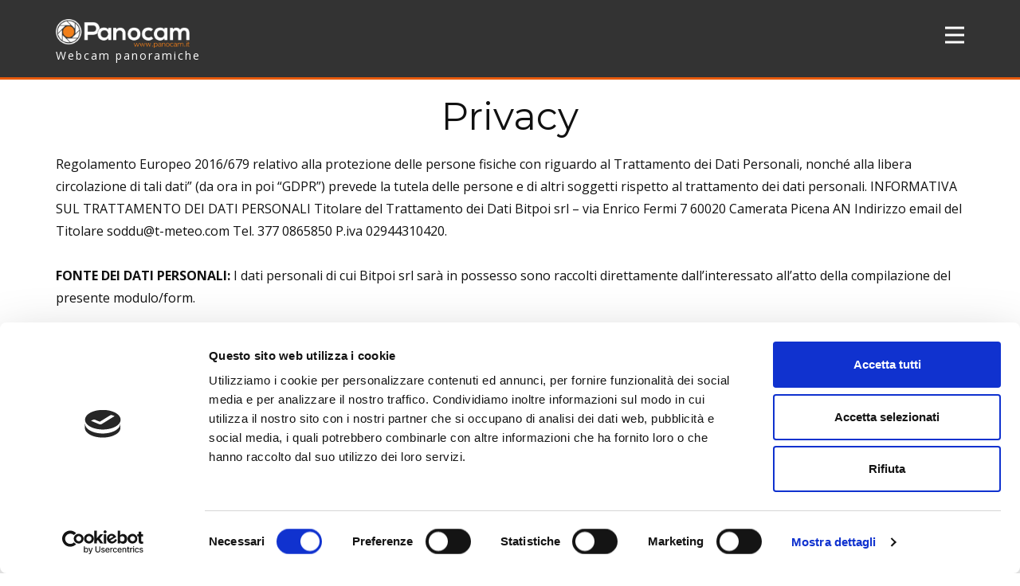

--- FILE ---
content_type: text/html; charset=UTF-8
request_url: https://www.panocam.it/privacy/
body_size: 42234
content:
    <!DOCTYPE html>
    <html lang="it-IT">
    <head>
        <meta name="viewport" content="width=device-width, initial-scale=1.0">
                    <meta property="og:title" content="Privacy"/>
            <meta property="og:url" content="https://www.panocam.it/privacy/"/>
            <meta property="og:description" content="Privacy  Regolamento Europeo 2016/679 relativo alla protezione delle persone fisiche con riguardo al Trattamento dei Dati Personali, nonché alla libera circolazione di tali dati” (da ora in poi “GDPR”) prevede la tutela delle persone e di altri soggetti rispetto al trattamento dei dati personali. INFORMATIVA SUL TRATTAMENTO DEI DATI PERSONALI Titolare del Trattamento dei"/>
                    
        <script data-cookieconsent="ignore">
	window.dataLayer = window.dataLayer || [];
	function gtag() {
		dataLayer.push(arguments);
	}
	gtag("consent", "default", {
		ad_storage: "denied",
		analytics_storage: "denied",
		functionality_storage: "denied",
		personalization_storage: "denied",
		security_storage: "granted",
		wait_for_update: 500,
	});
	gtag("set", "ads_data_redaction", true);
	gtag("set", "url_passthrough", true);
</script>
<script type="text/javascript"
		id="Cookiebot"
		src="https://consent.cookiebot.com/uc.js"
		data-cbid="99d85cec-9d65-427d-a336-5d3f447ebbae"
							async	></script>
        <meta data-intl-tel-input-cdn-path="https://www.panocam.it/wp-content/themes/panocam_sito/intlTelInput/" />
            <script>(function(html){html.className = html.className.replace(/\bno-js\b/,'js')})(document.documentElement);</script>
<meta name='robots' content='index, follow, max-image-preview:large, max-snippet:-1, max-video-preview:-1' />

	<!-- This site is optimized with the Yoast SEO plugin v20.1 - https://yoast.com/wordpress/plugins/seo/ -->
	<title>Privacy - Panocam</title>
	<meta name="description" content="Installazione, vendita e manutenzione webcam panoramiche, servizio Timelapse e streaming 24 ore, vendita Mobotix e Hikvision" />
	<link rel="canonical" href="https://www.panocam.it/privacy/" />
	<meta property="og:locale" content="it_IT" />
	<meta property="og:type" content="article" />
	<meta property="og:title" content="Privacy - Panocam" />
	<meta property="og:description" content="Installazione, vendita e manutenzione webcam panoramiche, servizio Timelapse e streaming 24 ore, vendita Mobotix e Hikvision" />
	<meta property="og:url" content="https://www.panocam.it/privacy/" />
	<meta property="og:site_name" content="Panocam" />
	<meta property="article:publisher" content="https://www.facebook.com/Panocamit/" />
	<meta property="article:modified_time" content="2023-02-27T10:52:49+00:00" />
	<meta name="twitter:card" content="summary_large_image" />
	<meta name="twitter:label1" content="Tempo di lettura stimato" />
	<meta name="twitter:data1" content="3 minuti" />
	<script type="application/ld+json" class="yoast-schema-graph">{"@context":"https://schema.org","@graph":[{"@type":"WebPage","@id":"https://www.panocam.it/privacy/","url":"https://www.panocam.it/privacy/","name":"Privacy - Panocam","isPartOf":{"@id":"https://www.panocam.it/#website"},"datePublished":"2023-02-07T13:30:33+00:00","dateModified":"2023-02-27T10:52:49+00:00","description":"Installazione, vendita e manutenzione webcam panoramiche, servizio Timelapse e streaming 24 ore, vendita Mobotix e Hikvision","breadcrumb":{"@id":"https://www.panocam.it/privacy/#breadcrumb"},"inLanguage":"it-IT","potentialAction":[{"@type":"ReadAction","target":["https://www.panocam.it/privacy/"]}]},{"@type":"BreadcrumbList","@id":"https://www.panocam.it/privacy/#breadcrumb","itemListElement":[{"@type":"ListItem","position":1,"name":"Home","item":"https://www.panocam.it/"},{"@type":"ListItem","position":2,"name":"Privacy"}]},{"@type":"WebSite","@id":"https://www.panocam.it/#website","url":"https://www.panocam.it/","name":"Panocam","description":"Webcam panoramiche","publisher":{"@id":"https://www.panocam.it/#organization"},"potentialAction":[{"@type":"SearchAction","target":{"@type":"EntryPoint","urlTemplate":"https://www.panocam.it/?s={search_term_string}"},"query-input":"required name=search_term_string"}],"inLanguage":"it-IT"},{"@type":"Organization","@id":"https://www.panocam.it/#organization","name":"Panocam","url":"https://www.panocam.it/","logo":{"@type":"ImageObject","inLanguage":"it-IT","@id":"https://www.panocam.it/#/schema/logo/image/","url":"https://panocam.it/wp-content/uploads/2023/02/panocam_logo2023blu.png","contentUrl":"https://panocam.it/wp-content/uploads/2023/02/panocam_logo2023blu.png","width":867,"height":188,"caption":"Panocam"},"image":{"@id":"https://www.panocam.it/#/schema/logo/image/"},"sameAs":["https://www.facebook.com/Panocamit/"]}]}</script>
	<!-- / Yoast SEO plugin. -->


<link rel="alternate" type="application/rss+xml" title="Panocam &raquo; Feed" href="https://www.panocam.it/feed/" />
<link rel="alternate" type="application/rss+xml" title="Panocam &raquo; Feed dei commenti" href="https://www.panocam.it/comments/feed/" />
<link rel="alternate" title="oEmbed (JSON)" type="application/json+oembed" href="https://www.panocam.it/wp-json/oembed/1.0/embed?url=https%3A%2F%2Fwww.panocam.it%2Fprivacy%2F" />
<link rel="alternate" title="oEmbed (XML)" type="text/xml+oembed" href="https://www.panocam.it/wp-json/oembed/1.0/embed?url=https%3A%2F%2Fwww.panocam.it%2Fprivacy%2F&#038;format=xml" />
<script type="application/ld+json">{"@context":"http:\/\/schema.org","@type":"Organization","name":"Panocam","sameAs":[],"url":"https:\/\/www.panocam.it\/"}</script>
<script type="application/ld+json">{"@context":"http:\/\/schema.org","@type":"Article","mainEntityOfPage":{"@type":"WebPage","@id":"https:\/\/www.panocam.it\/privacy\/"},"headline":"Privacy","datePublished":"2023-02-07T13:30:33+0000","dateModified":"2023-02-27T10:52:49+0000","author":{"@type":"Person","name":"admin"},"description":"Privacy  Regolamento Europeo 2016\/679 relativo alla protezione delle persone fisiche con riguardo al Trattamento dei Dati Personali, nonché alla libera circolazione di tali dati” (da ora in poi “GDPR”) prevede la tutela delle persone e di altri soggetti rispetto al trattamento dei dati personali. INFORMATIVA SUL TRATTAMENTO DEI DATI PERSONALI Titolare del Trattamento dei","publisher":{"@type":"Organization","name":"Panocam"}}</script>
<meta name="theme-color" content="#55c2fd">
<style id='wp-img-auto-sizes-contain-inline-css' type='text/css'>
img:is([sizes=auto i],[sizes^="auto," i]){contain-intrinsic-size:3000px 1500px}
/*# sourceURL=wp-img-auto-sizes-contain-inline-css */
</style>
<link rel='stylesheet' id='nicepage-style-css' href='https://www.panocam.it/wp-content/plugins/nicepage/assets/css/nicepage.css?ver=5.3.6' type='text/css' media='all' />
<link rel='stylesheet' id='nicepage-media-css' href='https://www.panocam.it/wp-content/plugins/nicepage/assets/css/media.css?ver=6.9' type='text/css' media='all' />
<style id='wp-emoji-styles-inline-css' type='text/css'>

	img.wp-smiley, img.emoji {
		display: inline !important;
		border: none !important;
		box-shadow: none !important;
		height: 1em !important;
		width: 1em !important;
		margin: 0 0.07em !important;
		vertical-align: -0.1em !important;
		background: none !important;
		padding: 0 !important;
	}
/*# sourceURL=wp-emoji-styles-inline-css */
</style>
<style id='wp-block-library-inline-css' type='text/css'>
:root{--wp-block-synced-color:#7a00df;--wp-block-synced-color--rgb:122,0,223;--wp-bound-block-color:var(--wp-block-synced-color);--wp-editor-canvas-background:#ddd;--wp-admin-theme-color:#007cba;--wp-admin-theme-color--rgb:0,124,186;--wp-admin-theme-color-darker-10:#006ba1;--wp-admin-theme-color-darker-10--rgb:0,107,160.5;--wp-admin-theme-color-darker-20:#005a87;--wp-admin-theme-color-darker-20--rgb:0,90,135;--wp-admin-border-width-focus:2px}@media (min-resolution:192dpi){:root{--wp-admin-border-width-focus:1.5px}}.wp-element-button{cursor:pointer}:root .has-very-light-gray-background-color{background-color:#eee}:root .has-very-dark-gray-background-color{background-color:#313131}:root .has-very-light-gray-color{color:#eee}:root .has-very-dark-gray-color{color:#313131}:root .has-vivid-green-cyan-to-vivid-cyan-blue-gradient-background{background:linear-gradient(135deg,#00d084,#0693e3)}:root .has-purple-crush-gradient-background{background:linear-gradient(135deg,#34e2e4,#4721fb 50%,#ab1dfe)}:root .has-hazy-dawn-gradient-background{background:linear-gradient(135deg,#faaca8,#dad0ec)}:root .has-subdued-olive-gradient-background{background:linear-gradient(135deg,#fafae1,#67a671)}:root .has-atomic-cream-gradient-background{background:linear-gradient(135deg,#fdd79a,#004a59)}:root .has-nightshade-gradient-background{background:linear-gradient(135deg,#330968,#31cdcf)}:root .has-midnight-gradient-background{background:linear-gradient(135deg,#020381,#2874fc)}:root{--wp--preset--font-size--normal:16px;--wp--preset--font-size--huge:42px}.has-regular-font-size{font-size:1em}.has-larger-font-size{font-size:2.625em}.has-normal-font-size{font-size:var(--wp--preset--font-size--normal)}.has-huge-font-size{font-size:var(--wp--preset--font-size--huge)}.has-text-align-center{text-align:center}.has-text-align-left{text-align:left}.has-text-align-right{text-align:right}.has-fit-text{white-space:nowrap!important}#end-resizable-editor-section{display:none}.aligncenter{clear:both}.items-justified-left{justify-content:flex-start}.items-justified-center{justify-content:center}.items-justified-right{justify-content:flex-end}.items-justified-space-between{justify-content:space-between}.screen-reader-text{border:0;clip-path:inset(50%);height:1px;margin:-1px;overflow:hidden;padding:0;position:absolute;width:1px;word-wrap:normal!important}.screen-reader-text:focus{background-color:#ddd;clip-path:none;color:#444;display:block;font-size:1em;height:auto;left:5px;line-height:normal;padding:15px 23px 14px;text-decoration:none;top:5px;width:auto;z-index:100000}html :where(.has-border-color){border-style:solid}html :where([style*=border-top-color]){border-top-style:solid}html :where([style*=border-right-color]){border-right-style:solid}html :where([style*=border-bottom-color]){border-bottom-style:solid}html :where([style*=border-left-color]){border-left-style:solid}html :where([style*=border-width]){border-style:solid}html :where([style*=border-top-width]){border-top-style:solid}html :where([style*=border-right-width]){border-right-style:solid}html :where([style*=border-bottom-width]){border-bottom-style:solid}html :where([style*=border-left-width]){border-left-style:solid}html :where(img[class*=wp-image-]){height:auto;max-width:100%}:where(figure){margin:0 0 1em}html :where(.is-position-sticky){--wp-admin--admin-bar--position-offset:var(--wp-admin--admin-bar--height,0px)}@media screen and (max-width:600px){html :where(.is-position-sticky){--wp-admin--admin-bar--position-offset:0px}}

/*# sourceURL=wp-block-library-inline-css */
</style><style id='global-styles-inline-css' type='text/css'>
:root{--wp--preset--aspect-ratio--square: 1;--wp--preset--aspect-ratio--4-3: 4/3;--wp--preset--aspect-ratio--3-4: 3/4;--wp--preset--aspect-ratio--3-2: 3/2;--wp--preset--aspect-ratio--2-3: 2/3;--wp--preset--aspect-ratio--16-9: 16/9;--wp--preset--aspect-ratio--9-16: 9/16;--wp--preset--color--black: #000000;--wp--preset--color--cyan-bluish-gray: #abb8c3;--wp--preset--color--white: #ffffff;--wp--preset--color--pale-pink: #f78da7;--wp--preset--color--vivid-red: #cf2e2e;--wp--preset--color--luminous-vivid-orange: #ff6900;--wp--preset--color--luminous-vivid-amber: #fcb900;--wp--preset--color--light-green-cyan: #7bdcb5;--wp--preset--color--vivid-green-cyan: #00d084;--wp--preset--color--pale-cyan-blue: #8ed1fc;--wp--preset--color--vivid-cyan-blue: #0693e3;--wp--preset--color--vivid-purple: #9b51e0;--wp--preset--gradient--vivid-cyan-blue-to-vivid-purple: linear-gradient(135deg,rgb(6,147,227) 0%,rgb(155,81,224) 100%);--wp--preset--gradient--light-green-cyan-to-vivid-green-cyan: linear-gradient(135deg,rgb(122,220,180) 0%,rgb(0,208,130) 100%);--wp--preset--gradient--luminous-vivid-amber-to-luminous-vivid-orange: linear-gradient(135deg,rgb(252,185,0) 0%,rgb(255,105,0) 100%);--wp--preset--gradient--luminous-vivid-orange-to-vivid-red: linear-gradient(135deg,rgb(255,105,0) 0%,rgb(207,46,46) 100%);--wp--preset--gradient--very-light-gray-to-cyan-bluish-gray: linear-gradient(135deg,rgb(238,238,238) 0%,rgb(169,184,195) 100%);--wp--preset--gradient--cool-to-warm-spectrum: linear-gradient(135deg,rgb(74,234,220) 0%,rgb(151,120,209) 20%,rgb(207,42,186) 40%,rgb(238,44,130) 60%,rgb(251,105,98) 80%,rgb(254,248,76) 100%);--wp--preset--gradient--blush-light-purple: linear-gradient(135deg,rgb(255,206,236) 0%,rgb(152,150,240) 100%);--wp--preset--gradient--blush-bordeaux: linear-gradient(135deg,rgb(254,205,165) 0%,rgb(254,45,45) 50%,rgb(107,0,62) 100%);--wp--preset--gradient--luminous-dusk: linear-gradient(135deg,rgb(255,203,112) 0%,rgb(199,81,192) 50%,rgb(65,88,208) 100%);--wp--preset--gradient--pale-ocean: linear-gradient(135deg,rgb(255,245,203) 0%,rgb(182,227,212) 50%,rgb(51,167,181) 100%);--wp--preset--gradient--electric-grass: linear-gradient(135deg,rgb(202,248,128) 0%,rgb(113,206,126) 100%);--wp--preset--gradient--midnight: linear-gradient(135deg,rgb(2,3,129) 0%,rgb(40,116,252) 100%);--wp--preset--font-size--small: 13px;--wp--preset--font-size--medium: 20px;--wp--preset--font-size--large: 36px;--wp--preset--font-size--x-large: 42px;--wp--preset--spacing--20: 0.44rem;--wp--preset--spacing--30: 0.67rem;--wp--preset--spacing--40: 1rem;--wp--preset--spacing--50: 1.5rem;--wp--preset--spacing--60: 2.25rem;--wp--preset--spacing--70: 3.38rem;--wp--preset--spacing--80: 5.06rem;--wp--preset--shadow--natural: 6px 6px 9px rgba(0, 0, 0, 0.2);--wp--preset--shadow--deep: 12px 12px 50px rgba(0, 0, 0, 0.4);--wp--preset--shadow--sharp: 6px 6px 0px rgba(0, 0, 0, 0.2);--wp--preset--shadow--outlined: 6px 6px 0px -3px rgb(255, 255, 255), 6px 6px rgb(0, 0, 0);--wp--preset--shadow--crisp: 6px 6px 0px rgb(0, 0, 0);}:where(.is-layout-flex){gap: 0.5em;}:where(.is-layout-grid){gap: 0.5em;}body .is-layout-flex{display: flex;}.is-layout-flex{flex-wrap: wrap;align-items: center;}.is-layout-flex > :is(*, div){margin: 0;}body .is-layout-grid{display: grid;}.is-layout-grid > :is(*, div){margin: 0;}:where(.wp-block-columns.is-layout-flex){gap: 2em;}:where(.wp-block-columns.is-layout-grid){gap: 2em;}:where(.wp-block-post-template.is-layout-flex){gap: 1.25em;}:where(.wp-block-post-template.is-layout-grid){gap: 1.25em;}.has-black-color{color: var(--wp--preset--color--black) !important;}.has-cyan-bluish-gray-color{color: var(--wp--preset--color--cyan-bluish-gray) !important;}.has-white-color{color: var(--wp--preset--color--white) !important;}.has-pale-pink-color{color: var(--wp--preset--color--pale-pink) !important;}.has-vivid-red-color{color: var(--wp--preset--color--vivid-red) !important;}.has-luminous-vivid-orange-color{color: var(--wp--preset--color--luminous-vivid-orange) !important;}.has-luminous-vivid-amber-color{color: var(--wp--preset--color--luminous-vivid-amber) !important;}.has-light-green-cyan-color{color: var(--wp--preset--color--light-green-cyan) !important;}.has-vivid-green-cyan-color{color: var(--wp--preset--color--vivid-green-cyan) !important;}.has-pale-cyan-blue-color{color: var(--wp--preset--color--pale-cyan-blue) !important;}.has-vivid-cyan-blue-color{color: var(--wp--preset--color--vivid-cyan-blue) !important;}.has-vivid-purple-color{color: var(--wp--preset--color--vivid-purple) !important;}.has-black-background-color{background-color: var(--wp--preset--color--black) !important;}.has-cyan-bluish-gray-background-color{background-color: var(--wp--preset--color--cyan-bluish-gray) !important;}.has-white-background-color{background-color: var(--wp--preset--color--white) !important;}.has-pale-pink-background-color{background-color: var(--wp--preset--color--pale-pink) !important;}.has-vivid-red-background-color{background-color: var(--wp--preset--color--vivid-red) !important;}.has-luminous-vivid-orange-background-color{background-color: var(--wp--preset--color--luminous-vivid-orange) !important;}.has-luminous-vivid-amber-background-color{background-color: var(--wp--preset--color--luminous-vivid-amber) !important;}.has-light-green-cyan-background-color{background-color: var(--wp--preset--color--light-green-cyan) !important;}.has-vivid-green-cyan-background-color{background-color: var(--wp--preset--color--vivid-green-cyan) !important;}.has-pale-cyan-blue-background-color{background-color: var(--wp--preset--color--pale-cyan-blue) !important;}.has-vivid-cyan-blue-background-color{background-color: var(--wp--preset--color--vivid-cyan-blue) !important;}.has-vivid-purple-background-color{background-color: var(--wp--preset--color--vivid-purple) !important;}.has-black-border-color{border-color: var(--wp--preset--color--black) !important;}.has-cyan-bluish-gray-border-color{border-color: var(--wp--preset--color--cyan-bluish-gray) !important;}.has-white-border-color{border-color: var(--wp--preset--color--white) !important;}.has-pale-pink-border-color{border-color: var(--wp--preset--color--pale-pink) !important;}.has-vivid-red-border-color{border-color: var(--wp--preset--color--vivid-red) !important;}.has-luminous-vivid-orange-border-color{border-color: var(--wp--preset--color--luminous-vivid-orange) !important;}.has-luminous-vivid-amber-border-color{border-color: var(--wp--preset--color--luminous-vivid-amber) !important;}.has-light-green-cyan-border-color{border-color: var(--wp--preset--color--light-green-cyan) !important;}.has-vivid-green-cyan-border-color{border-color: var(--wp--preset--color--vivid-green-cyan) !important;}.has-pale-cyan-blue-border-color{border-color: var(--wp--preset--color--pale-cyan-blue) !important;}.has-vivid-cyan-blue-border-color{border-color: var(--wp--preset--color--vivid-cyan-blue) !important;}.has-vivid-purple-border-color{border-color: var(--wp--preset--color--vivid-purple) !important;}.has-vivid-cyan-blue-to-vivid-purple-gradient-background{background: var(--wp--preset--gradient--vivid-cyan-blue-to-vivid-purple) !important;}.has-light-green-cyan-to-vivid-green-cyan-gradient-background{background: var(--wp--preset--gradient--light-green-cyan-to-vivid-green-cyan) !important;}.has-luminous-vivid-amber-to-luminous-vivid-orange-gradient-background{background: var(--wp--preset--gradient--luminous-vivid-amber-to-luminous-vivid-orange) !important;}.has-luminous-vivid-orange-to-vivid-red-gradient-background{background: var(--wp--preset--gradient--luminous-vivid-orange-to-vivid-red) !important;}.has-very-light-gray-to-cyan-bluish-gray-gradient-background{background: var(--wp--preset--gradient--very-light-gray-to-cyan-bluish-gray) !important;}.has-cool-to-warm-spectrum-gradient-background{background: var(--wp--preset--gradient--cool-to-warm-spectrum) !important;}.has-blush-light-purple-gradient-background{background: var(--wp--preset--gradient--blush-light-purple) !important;}.has-blush-bordeaux-gradient-background{background: var(--wp--preset--gradient--blush-bordeaux) !important;}.has-luminous-dusk-gradient-background{background: var(--wp--preset--gradient--luminous-dusk) !important;}.has-pale-ocean-gradient-background{background: var(--wp--preset--gradient--pale-ocean) !important;}.has-electric-grass-gradient-background{background: var(--wp--preset--gradient--electric-grass) !important;}.has-midnight-gradient-background{background: var(--wp--preset--gradient--midnight) !important;}.has-small-font-size{font-size: var(--wp--preset--font-size--small) !important;}.has-medium-font-size{font-size: var(--wp--preset--font-size--medium) !important;}.has-large-font-size{font-size: var(--wp--preset--font-size--large) !important;}.has-x-large-font-size{font-size: var(--wp--preset--font-size--x-large) !important;}
/*# sourceURL=global-styles-inline-css */
</style>

<style id='classic-theme-styles-inline-css' type='text/css'>
/*! This file is auto-generated */
.wp-block-button__link{color:#fff;background-color:#32373c;border-radius:9999px;box-shadow:none;text-decoration:none;padding:calc(.667em + 2px) calc(1.333em + 2px);font-size:1.125em}.wp-block-file__button{background:#32373c;color:#fff;text-decoration:none}
/*# sourceURL=/wp-includes/css/classic-themes.min.css */
</style>
<script type="text/javascript" src="https://www.panocam.it/wp-includes/js/jquery/jquery.min.js?ver=3.7.1" id="jquery-core-js"></script>
<script type="text/javascript" src="https://www.panocam.it/wp-includes/js/jquery/jquery-migrate.min.js?ver=3.4.1" id="jquery-migrate-js"></script>
<script type="text/javascript" src="https://www.panocam.it/wp-content/plugins/nicepage/assets/js/nicepage.js?ver=5.3.6" id="nicepage-script-js"></script>
<link rel="https://api.w.org/" href="https://www.panocam.it/wp-json/" /><link rel="alternate" title="JSON" type="application/json" href="https://www.panocam.it/wp-json/wp/v2/pages/89" /><link rel="EditURI" type="application/rsd+xml" title="RSD" href="https://www.panocam.it/xmlrpc.php?rsd" />
<link rel='shortlink' href='https://www.panocam.it/?p=89' />
<link id="u-theme-google-font" rel="stylesheet" href="https://fonts.googleapis.com/css?family=Montserrat:100,100i,200,200i,300,300i,400,400i,500,500i,600,600i,700,700i,800,800i,900,900i%7COpen+Sans:300,300i,400,400i,500,500i,600,600i,700,700i,800,800i"><link id="u-page-google-font" rel="stylesheet" href="https://fonts.googleapis.com/css?family=Montserrat:100,100i,200,200i,300,300i,400,400i,500,500i,600,600i,700,700i,800,800i,900,900i"><style>
.u-section-1 .u-sheet-1 {
  min-height: 992px;
}
.u-section-1 .u-text-1 {
  margin: 20px auto 0;
}
.u-section-1 .u-text-2 {
  line-height: 1.8;
  margin: 20px 0 60px;
}
/*RESPONSIVE_MEDIA*/
@media (max-width: 1199px) {
  .u-section-1 .u-text-2 {
    width: 680px;
  }
}
/*/RESPONSIVE_MEDIA*/

/*RESPONSIVE_MEDIA*/
@media (max-width: 767px) {
  .u-section-1 .u-text-2 {
    width: 540px;
  }
}
/*/RESPONSIVE_MEDIA*/

/*RESPONSIVE_MEDIA*/
@media (max-width: 575px) {
  .u-section-1 .u-text-2 {
    width: 340px;
  }
}
/*/RESPONSIVE_MEDIA*/

</style>
<meta name="generator" content="Nicepage 5.3.6, nicepage.com" />
<!-- Analytics by WP Statistics v14.0.2 - https://wp-statistics.com/ -->
<link rel="icon" href="https://www.panocam.it/wp-content/themes/panocam_sito/images/favicon1.png"><style>.u-body {
  font-family: 'Open Sans',sans-serif;
}
h1,
h2,
h3,
h4,
h5,
h6 {
  font-family: Montserrat,sans-serif;
}


.u-overlap.u-overlap-transparent .u-header,
.u-image,
.u-gradient {
  color: #111111;
}
.u-shading,
.u-overlap.u-overlap-contrast .u-header {
  color: #ffffff;
}
.u-body {
  color: #111111;
  background-color: #ffffff;
  --effect-scale: 1.1;
}


.u-custom-font.u-text-font {
  font-family: 'Open Sans',sans-serif !important;
}
.u-custom-font.u-heading-font {
  font-family: Montserrat,sans-serif !important;
}


.u-none.u-button-style,
.u-none.u-button-style:hover,
.u-none.u-button-style:focus,
.u-none.u-button-style:active,
.u-none.u-button-style.active,
.u-button-style.u-hover-none:hover,
.u-button-style.u-hover-none:focus,
.u-button-style.u-active-none:active,
.u-button-style.u-active-none.active,
li.active > .u-button-style.u-active-none {
  color: inherit !important;
  background-color: transparent !important;
}
.u-button-style.u-border-none,
.u-button-style.u-border-hover-none:hover,
.u-button-style.u-border-hover-none:focus,
.u-button-style.u-border-active-none:active,
.u-button-style.u-border-active-none.active,
li.active > .u-button-style.u-border-active-none {
  border-color: transparent !important;
  border-width: 0;
}
.u-button-style.u-text-none,
.u-button-style.u-text-none:hover,
.u-button-style.u-text-none:focus,
.u-button-style.u-text-none:active,
.u-button-style.u-text-none.active,
.u-button-style.u-text-hover-none:hover,
.u-button-style.u-text-hover-none:focus,
.u-button-style.u-text-active-none:active,
.u-button-style.u-text-active-none.active,
li.active > .u-button-style.u-text-active-none {
  color: inherit !important;
}
/*end-color none*//*begin-color color-1*/
.u-color-1,
.u-body.u-color-1,
section.u-color-1:before,
.u-color-1 > .u-container-layout:before,
.u-color-1 > .u-inner-container-layout:before,
.u-color-1.u-sidenav:before,
.u-container-layout.u-container-layout.u-color-1:before,
.u-table-alt-color-1 tr:nth-child(even) {
  color: #ffffff;
  background-color: #55c2fd;
}
.u-button-style.u-color-1,
.u-button-style.u-color-1[class*="u-border-"] {
  color: #ffffff !important;
  background-color: #55c2fd !important;
}
.u-button-style.u-color-1:hover,
.u-button-style.u-color-1[class*="u-border-"]:hover,
.u-button-style.u-color-1:focus,
.u-button-style.u-color-1[class*="u-border-"]:focus,
.u-button-style.u-button-style.u-color-1:active,
.u-button-style.u-button-style.u-color-1[class*="u-border-"]:active,
.u-button-style.u-button-style.u-color-1.active,
.u-button-style.u-button-style.u-color-1[class*="u-border-"].active,
li.active > .u-button-style.u-button-style.u-color-1,
li.active > .u-button-style.u-button-style.u-color-1[class*="u-border-"] {
  color: #ffffff !important;
  background-color: #34b6fd !important;
}
.u-hover-color-1:hover,
.u-hover-color-1[class*="u-border-"]:hover,
.u-hover-color-1:focus,
.u-hover-color-1[class*="u-border-"]:focus,
.u-active-color-1.u-active.u-active,
.u-active-color-1[class*="u-border-"].u-active.u-active,
a.u-button-style.u-hover-color-1:hover,
a.u-button-style.u-hover-color-1[class*="u-border-"]:hover,
a.u-button-style:hover > .u-hover-color-1,
a.u-button-style:hover > .u-hover-color-1[class*="u-border-"],
a.u-button-style.u-hover-color-1:focus,
a.u-button-style.u-hover-color-1[class*="u-border-"]:focus,
a.u-button-style.u-button-style.u-active-color-1:active,
a.u-button-style.u-button-style.u-active-color-1[class*="u-border-"]:active,
a.u-button-style.u-button-style.u-active-color-1.active,
a.u-button-style.u-button-style.u-active-color-1[class*="u-border-"].active,
a.u-button-style.u-button-style.active > .u-active-color-1,
a.u-button-style.u-button-style.active > .u-active-color-1[class*="u-border-"],
li.active > a.u-button-style.u-button-style.u-active-color-1,
li.active > a.u-button-style.u-button-style.u-active-color-1[class*="u-border-"] {
  color: #ffffff !important;
  background-color: #55c2fd !important;
}
a.u-link.u-hover-color-1:hover {
  color: #55c2fd !important;
}
/*end-color color-1*//*begin-color color-3*/
.u-color-3,
.u-body.u-color-3,
section.u-color-3:before,
.u-color-3 > .u-container-layout:before,
.u-color-3 > .u-inner-container-layout:before,
.u-color-3.u-sidenav:before,
.u-container-layout.u-container-layout.u-color-3:before,
.u-table-alt-color-3 tr:nth-child(even) {
  color: #111111;
  background-color: #f1c50e;
}
.u-button-style.u-color-3,
.u-button-style.u-color-3[class*="u-border-"] {
  color: #111111 !important;
  background-color: #f1c50e !important;
}
.u-button-style.u-color-3:hover,
.u-button-style.u-color-3[class*="u-border-"]:hover,
.u-button-style.u-color-3:focus,
.u-button-style.u-color-3[class*="u-border-"]:focus,
.u-button-style.u-button-style.u-color-3:active,
.u-button-style.u-button-style.u-color-3[class*="u-border-"]:active,
.u-button-style.u-button-style.u-color-3.active,
.u-button-style.u-button-style.u-color-3[class*="u-border-"].active,
li.active > .u-button-style.u-button-style.u-color-3,
li.active > .u-button-style.u-button-style.u-color-3[class*="u-border-"] {
  color: #111111 !important;
  background-color: #d9b10d !important;
}
.u-hover-color-3:hover,
.u-hover-color-3[class*="u-border-"]:hover,
.u-hover-color-3:focus,
.u-hover-color-3[class*="u-border-"]:focus,
.u-active-color-3.u-active.u-active,
.u-active-color-3[class*="u-border-"].u-active.u-active,
a.u-button-style.u-hover-color-3:hover,
a.u-button-style.u-hover-color-3[class*="u-border-"]:hover,
a.u-button-style:hover > .u-hover-color-3,
a.u-button-style:hover > .u-hover-color-3[class*="u-border-"],
a.u-button-style.u-hover-color-3:focus,
a.u-button-style.u-hover-color-3[class*="u-border-"]:focus,
a.u-button-style.u-button-style.u-active-color-3:active,
a.u-button-style.u-button-style.u-active-color-3[class*="u-border-"]:active,
a.u-button-style.u-button-style.u-active-color-3.active,
a.u-button-style.u-button-style.u-active-color-3[class*="u-border-"].active,
a.u-button-style.u-button-style.active > .u-active-color-3,
a.u-button-style.u-button-style.active > .u-active-color-3[class*="u-border-"],
li.active > a.u-button-style.u-button-style.u-active-color-3,
li.active > a.u-button-style.u-button-style.u-active-color-3[class*="u-border-"] {
  color: #111111 !important;
  background-color: #f1c50e !important;
}
a.u-link.u-hover-color-3:hover {
  color: #f1c50e !important;
}
/*end-color color-3*//*begin-color palette-1*/
.u-palette-1,
.u-body.u-palette-1,
section.u-palette-1:before,
.u-palette-1 > .u-container-layout:before,
.u-palette-1 > .u-inner-container-layout:before,
.u-palette-1.u-sidenav:before,
.u-container-layout.u-container-layout.u-palette-1:before,
.u-table-alt-palette-1 tr:nth-child(even) {
  color: #ffffff;
  background-color: #55c2fd;
}
.u-button-style.u-palette-1,
.u-button-style.u-palette-1[class*="u-border-"] {
  color: #ffffff !important;
  background-color: #55c2fd !important;
}
.u-button-style.u-palette-1:hover,
.u-button-style.u-palette-1[class*="u-border-"]:hover,
.u-button-style.u-palette-1:focus,
.u-button-style.u-palette-1[class*="u-border-"]:focus,
.u-button-style.u-button-style.u-palette-1:active,
.u-button-style.u-button-style.u-palette-1[class*="u-border-"]:active,
.u-button-style.u-button-style.u-palette-1.active,
.u-button-style.u-button-style.u-palette-1[class*="u-border-"].active,
li.active > .u-button-style.u-button-style.u-palette-1,
li.active > .u-button-style.u-button-style.u-palette-1[class*="u-border-"] {
  color: #ffffff !important;
  background-color: #34b6fd !important;
}
.u-hover-palette-1:hover,
.u-hover-palette-1[class*="u-border-"]:hover,
.u-hover-palette-1:focus,
.u-hover-palette-1[class*="u-border-"]:focus,
.u-active-palette-1.u-active.u-active,
.u-active-palette-1[class*="u-border-"].u-active.u-active,
a.u-button-style.u-hover-palette-1:hover,
a.u-button-style.u-hover-palette-1[class*="u-border-"]:hover,
a.u-button-style:hover > .u-hover-palette-1,
a.u-button-style:hover > .u-hover-palette-1[class*="u-border-"],
a.u-button-style.u-hover-palette-1:focus,
a.u-button-style.u-hover-palette-1[class*="u-border-"]:focus,
a.u-button-style.u-button-style.u-active-palette-1:active,
a.u-button-style.u-button-style.u-active-palette-1[class*="u-border-"]:active,
a.u-button-style.u-button-style.u-active-palette-1.active,
a.u-button-style.u-button-style.u-active-palette-1[class*="u-border-"].active,
a.u-button-style.u-button-style.active > .u-active-palette-1,
a.u-button-style.u-button-style.active > .u-active-palette-1[class*="u-border-"],
li.active > a.u-button-style.u-button-style.u-active-palette-1,
li.active > a.u-button-style.u-button-style.u-active-palette-1[class*="u-border-"] {
  color: #ffffff !important;
  background-color: #55c2fd !important;
}
a.u-link.u-hover-palette-1:hover {
  color: #55c2fd !important;
}
/*end-color palette-1*//*begin-color palette-1-base*/
.u-palette-1-base,
.u-body.u-palette-1-base,
section.u-palette-1-base:before,
.u-palette-1-base > .u-container-layout:before,
.u-palette-1-base > .u-inner-container-layout:before,
.u-palette-1-base.u-sidenav:before,
.u-container-layout.u-container-layout.u-palette-1-base:before,
.u-table-alt-palette-1-base tr:nth-child(even) {
  color: #ffffff;
  background-color: #55c2fd;
}
.u-button-style.u-palette-1-base,
.u-button-style.u-palette-1-base[class*="u-border-"] {
  color: #ffffff !important;
  background-color: #55c2fd !important;
}
.u-button-style.u-palette-1-base:hover,
.u-button-style.u-palette-1-base[class*="u-border-"]:hover,
.u-button-style.u-palette-1-base:focus,
.u-button-style.u-palette-1-base[class*="u-border-"]:focus,
.u-button-style.u-button-style.u-palette-1-base:active,
.u-button-style.u-button-style.u-palette-1-base[class*="u-border-"]:active,
.u-button-style.u-button-style.u-palette-1-base.active,
.u-button-style.u-button-style.u-palette-1-base[class*="u-border-"].active,
li.active > .u-button-style.u-button-style.u-palette-1-base,
li.active > .u-button-style.u-button-style.u-palette-1-base[class*="u-border-"] {
  color: #ffffff !important;
  background-color: #34b6fd !important;
}
.u-hover-palette-1-base:hover,
.u-hover-palette-1-base[class*="u-border-"]:hover,
.u-hover-palette-1-base:focus,
.u-hover-palette-1-base[class*="u-border-"]:focus,
.u-active-palette-1-base.u-active.u-active,
.u-active-palette-1-base[class*="u-border-"].u-active.u-active,
a.u-button-style.u-hover-palette-1-base:hover,
a.u-button-style.u-hover-palette-1-base[class*="u-border-"]:hover,
a.u-button-style:hover > .u-hover-palette-1-base,
a.u-button-style:hover > .u-hover-palette-1-base[class*="u-border-"],
a.u-button-style.u-hover-palette-1-base:focus,
a.u-button-style.u-hover-palette-1-base[class*="u-border-"]:focus,
a.u-button-style.u-button-style.u-active-palette-1-base:active,
a.u-button-style.u-button-style.u-active-palette-1-base[class*="u-border-"]:active,
a.u-button-style.u-button-style.u-active-palette-1-base.active,
a.u-button-style.u-button-style.u-active-palette-1-base[class*="u-border-"].active,
a.u-button-style.u-button-style.active > .u-active-palette-1-base,
a.u-button-style.u-button-style.active > .u-active-palette-1-base[class*="u-border-"],
li.active > a.u-button-style.u-button-style.u-active-palette-1-base,
li.active > a.u-button-style.u-button-style.u-active-palette-1-base[class*="u-border-"] {
  color: #ffffff !important;
  background-color: #55c2fd !important;
}
a.u-link.u-hover-palette-1-base:hover {
  color: #55c2fd !important;
}
/*end-color palette-1-base*//*begin-color palette-2*/
.u-palette-2,
.u-body.u-palette-2,
section.u-palette-2:before,
.u-palette-2 > .u-container-layout:before,
.u-palette-2 > .u-inner-container-layout:before,
.u-palette-2.u-sidenav:before,
.u-container-layout.u-container-layout.u-palette-2:before,
.u-table-alt-palette-2 tr:nth-child(even) {
  color: #ffffff;
  background-color: #f97c37;
}
.u-button-style.u-palette-2,
.u-button-style.u-palette-2[class*="u-border-"] {
  color: #ffffff !important;
  background-color: #f97c37 !important;
}
.u-button-style.u-palette-2:hover,
.u-button-style.u-palette-2[class*="u-border-"]:hover,
.u-button-style.u-palette-2:focus,
.u-button-style.u-palette-2[class*="u-border-"]:focus,
.u-button-style.u-button-style.u-palette-2:active,
.u-button-style.u-button-style.u-palette-2[class*="u-border-"]:active,
.u-button-style.u-button-style.u-palette-2.active,
.u-button-style.u-button-style.u-palette-2[class*="u-border-"].active,
li.active > .u-button-style.u-button-style.u-palette-2,
li.active > .u-button-style.u-button-style.u-palette-2[class*="u-border-"] {
  color: #ffffff !important;
  background-color: #f86919 !important;
}
.u-hover-palette-2:hover,
.u-hover-palette-2[class*="u-border-"]:hover,
.u-hover-palette-2:focus,
.u-hover-palette-2[class*="u-border-"]:focus,
.u-active-palette-2.u-active.u-active,
.u-active-palette-2[class*="u-border-"].u-active.u-active,
a.u-button-style.u-hover-palette-2:hover,
a.u-button-style.u-hover-palette-2[class*="u-border-"]:hover,
a.u-button-style:hover > .u-hover-palette-2,
a.u-button-style:hover > .u-hover-palette-2[class*="u-border-"],
a.u-button-style.u-hover-palette-2:focus,
a.u-button-style.u-hover-palette-2[class*="u-border-"]:focus,
a.u-button-style.u-button-style.u-active-palette-2:active,
a.u-button-style.u-button-style.u-active-palette-2[class*="u-border-"]:active,
a.u-button-style.u-button-style.u-active-palette-2.active,
a.u-button-style.u-button-style.u-active-palette-2[class*="u-border-"].active,
a.u-button-style.u-button-style.active > .u-active-palette-2,
a.u-button-style.u-button-style.active > .u-active-palette-2[class*="u-border-"],
li.active > a.u-button-style.u-button-style.u-active-palette-2,
li.active > a.u-button-style.u-button-style.u-active-palette-2[class*="u-border-"] {
  color: #ffffff !important;
  background-color: #f97c37 !important;
}
a.u-link.u-hover-palette-2:hover {
  color: #f97c37 !important;
}
/*end-color palette-2*//*begin-color palette-2-base*/
.u-palette-2-base,
.u-body.u-palette-2-base,
section.u-palette-2-base:before,
.u-palette-2-base > .u-container-layout:before,
.u-palette-2-base > .u-inner-container-layout:before,
.u-palette-2-base.u-sidenav:before,
.u-container-layout.u-container-layout.u-palette-2-base:before,
.u-table-alt-palette-2-base tr:nth-child(even) {
  color: #ffffff;
  background-color: #f97c37;
}
.u-button-style.u-palette-2-base,
.u-button-style.u-palette-2-base[class*="u-border-"] {
  color: #ffffff !important;
  background-color: #f97c37 !important;
}
.u-button-style.u-palette-2-base:hover,
.u-button-style.u-palette-2-base[class*="u-border-"]:hover,
.u-button-style.u-palette-2-base:focus,
.u-button-style.u-palette-2-base[class*="u-border-"]:focus,
.u-button-style.u-button-style.u-palette-2-base:active,
.u-button-style.u-button-style.u-palette-2-base[class*="u-border-"]:active,
.u-button-style.u-button-style.u-palette-2-base.active,
.u-button-style.u-button-style.u-palette-2-base[class*="u-border-"].active,
li.active > .u-button-style.u-button-style.u-palette-2-base,
li.active > .u-button-style.u-button-style.u-palette-2-base[class*="u-border-"] {
  color: #ffffff !important;
  background-color: #f86919 !important;
}
.u-hover-palette-2-base:hover,
.u-hover-palette-2-base[class*="u-border-"]:hover,
.u-hover-palette-2-base:focus,
.u-hover-palette-2-base[class*="u-border-"]:focus,
.u-active-palette-2-base.u-active.u-active,
.u-active-palette-2-base[class*="u-border-"].u-active.u-active,
a.u-button-style.u-hover-palette-2-base:hover,
a.u-button-style.u-hover-palette-2-base[class*="u-border-"]:hover,
a.u-button-style:hover > .u-hover-palette-2-base,
a.u-button-style:hover > .u-hover-palette-2-base[class*="u-border-"],
a.u-button-style.u-hover-palette-2-base:focus,
a.u-button-style.u-hover-palette-2-base[class*="u-border-"]:focus,
a.u-button-style.u-button-style.u-active-palette-2-base:active,
a.u-button-style.u-button-style.u-active-palette-2-base[class*="u-border-"]:active,
a.u-button-style.u-button-style.u-active-palette-2-base.active,
a.u-button-style.u-button-style.u-active-palette-2-base[class*="u-border-"].active,
a.u-button-style.u-button-style.active > .u-active-palette-2-base,
a.u-button-style.u-button-style.active > .u-active-palette-2-base[class*="u-border-"],
li.active > a.u-button-style.u-button-style.u-active-palette-2-base,
li.active > a.u-button-style.u-button-style.u-active-palette-2-base[class*="u-border-"] {
  color: #ffffff !important;
  background-color: #f97c37 !important;
}
a.u-link.u-hover-palette-2-base:hover {
  color: #f97c37 !important;
}
/*end-color palette-2-base*//*begin-color palette-5-dark-2*/
.u-palette-5-dark-2,
.u-body.u-palette-5-dark-2,
section.u-palette-5-dark-2:before,
.u-palette-5-dark-2 > .u-container-layout:before,
.u-palette-5-dark-2 > .u-inner-container-layout:before,
.u-palette-5-dark-2.u-sidenav:before,
.u-container-layout.u-container-layout.u-palette-5-dark-2:before,
.u-table-alt-palette-5-dark-2 tr:nth-child(even) {
  color: #ffffff;
  background-color: #555c66;
}
.u-button-style.u-palette-5-dark-2,
.u-button-style.u-palette-5-dark-2[class*="u-border-"] {
  color: #ffffff !important;
  background-color: #555c66 !important;
}
.u-button-style.u-palette-5-dark-2:hover,
.u-button-style.u-palette-5-dark-2[class*="u-border-"]:hover,
.u-button-style.u-palette-5-dark-2:focus,
.u-button-style.u-palette-5-dark-2[class*="u-border-"]:focus,
.u-button-style.u-button-style.u-palette-5-dark-2:active,
.u-button-style.u-button-style.u-palette-5-dark-2[class*="u-border-"]:active,
.u-button-style.u-button-style.u-palette-5-dark-2.active,
.u-button-style.u-button-style.u-palette-5-dark-2[class*="u-border-"].active,
li.active > .u-button-style.u-button-style.u-palette-5-dark-2,
li.active > .u-button-style.u-button-style.u-palette-5-dark-2[class*="u-border-"] {
  color: #ffffff !important;
  background-color: #4d535c !important;
}
.u-hover-palette-5-dark-2:hover,
.u-hover-palette-5-dark-2[class*="u-border-"]:hover,
.u-hover-palette-5-dark-2:focus,
.u-hover-palette-5-dark-2[class*="u-border-"]:focus,
.u-active-palette-5-dark-2.u-active.u-active,
.u-active-palette-5-dark-2[class*="u-border-"].u-active.u-active,
a.u-button-style.u-hover-palette-5-dark-2:hover,
a.u-button-style.u-hover-palette-5-dark-2[class*="u-border-"]:hover,
a.u-button-style:hover > .u-hover-palette-5-dark-2,
a.u-button-style:hover > .u-hover-palette-5-dark-2[class*="u-border-"],
a.u-button-style.u-hover-palette-5-dark-2:focus,
a.u-button-style.u-hover-palette-5-dark-2[class*="u-border-"]:focus,
a.u-button-style.u-button-style.u-active-palette-5-dark-2:active,
a.u-button-style.u-button-style.u-active-palette-5-dark-2[class*="u-border-"]:active,
a.u-button-style.u-button-style.u-active-palette-5-dark-2.active,
a.u-button-style.u-button-style.u-active-palette-5-dark-2[class*="u-border-"].active,
a.u-button-style.u-button-style.active > .u-active-palette-5-dark-2,
a.u-button-style.u-button-style.active > .u-active-palette-5-dark-2[class*="u-border-"],
li.active > a.u-button-style.u-button-style.u-active-palette-5-dark-2,
li.active > a.u-button-style.u-button-style.u-active-palette-5-dark-2[class*="u-border-"] {
  color: #ffffff !important;
  background-color: #555c66 !important;
}
a.u-link.u-hover-palette-5-dark-2:hover {
  color: #555c66 !important;
}
/*end-color palette-5-dark-2*//*begin-color palette-5*/
.u-palette-5,
.u-body.u-palette-5,
section.u-palette-5:before,
.u-palette-5 > .u-container-layout:before,
.u-palette-5 > .u-inner-container-layout:before,
.u-palette-5.u-sidenav:before,
.u-container-layout.u-container-layout.u-palette-5:before,
.u-table-alt-palette-5 tr:nth-child(even) {
  color: #111111;
  background-color: #b9c1cc;
}
.u-button-style.u-palette-5,
.u-button-style.u-palette-5[class*="u-border-"] {
  color: #111111 !important;
  background-color: #b9c1cc !important;
}
.u-button-style.u-palette-5:hover,
.u-button-style.u-palette-5[class*="u-border-"]:hover,
.u-button-style.u-palette-5:focus,
.u-button-style.u-palette-5[class*="u-border-"]:focus,
.u-button-style.u-button-style.u-palette-5:active,
.u-button-style.u-button-style.u-palette-5[class*="u-border-"]:active,
.u-button-style.u-button-style.u-palette-5.active,
.u-button-style.u-button-style.u-palette-5[class*="u-border-"].active,
li.active > .u-button-style.u-button-style.u-palette-5,
li.active > .u-button-style.u-button-style.u-palette-5[class*="u-border-"] {
  color: #111111 !important;
  background-color: #a2adbc !important;
}
.u-hover-palette-5:hover,
.u-hover-palette-5[class*="u-border-"]:hover,
.u-hover-palette-5:focus,
.u-hover-palette-5[class*="u-border-"]:focus,
.u-active-palette-5.u-active.u-active,
.u-active-palette-5[class*="u-border-"].u-active.u-active,
a.u-button-style.u-hover-palette-5:hover,
a.u-button-style.u-hover-palette-5[class*="u-border-"]:hover,
a.u-button-style:hover > .u-hover-palette-5,
a.u-button-style:hover > .u-hover-palette-5[class*="u-border-"],
a.u-button-style.u-hover-palette-5:focus,
a.u-button-style.u-hover-palette-5[class*="u-border-"]:focus,
a.u-button-style.u-button-style.u-active-palette-5:active,
a.u-button-style.u-button-style.u-active-palette-5[class*="u-border-"]:active,
a.u-button-style.u-button-style.u-active-palette-5.active,
a.u-button-style.u-button-style.u-active-palette-5[class*="u-border-"].active,
a.u-button-style.u-button-style.active > .u-active-palette-5,
a.u-button-style.u-button-style.active > .u-active-palette-5[class*="u-border-"],
li.active > a.u-button-style.u-button-style.u-active-palette-5,
li.active > a.u-button-style.u-button-style.u-active-palette-5[class*="u-border-"] {
  color: #111111 !important;
  background-color: #b9c1cc !important;
}
a.u-link.u-hover-palette-5:hover {
  color: #b9c1cc !important;
}
/*end-color palette-5*//*begin-color grey*/
.u-grey,
.u-body.u-grey,
section.u-grey:before,
.u-grey > .u-container-layout:before,
.u-grey > .u-inner-container-layout:before,
.u-grey.u-sidenav:before,
.u-container-layout.u-container-layout.u-grey:before,
.u-table-alt-grey tr:nth-child(even) {
  color: #ffffff;
  background-color: #b3b3b3;
}
.u-button-style.u-grey,
.u-button-style.u-grey[class*="u-border-"] {
  color: #ffffff !important;
  background-color: #b3b3b3 !important;
}
.u-button-style.u-grey:hover,
.u-button-style.u-grey[class*="u-border-"]:hover,
.u-button-style.u-grey:focus,
.u-button-style.u-grey[class*="u-border-"]:focus,
.u-button-style.u-button-style.u-grey:active,
.u-button-style.u-button-style.u-grey[class*="u-border-"]:active,
.u-button-style.u-button-style.u-grey.active,
.u-button-style.u-button-style.u-grey[class*="u-border-"].active,
li.active > .u-button-style.u-button-style.u-grey,
li.active > .u-button-style.u-button-style.u-grey[class*="u-border-"] {
  color: #ffffff !important;
  background-color: #a1a1a1 !important;
}
.u-hover-grey:hover,
.u-hover-grey[class*="u-border-"]:hover,
.u-hover-grey:focus,
.u-hover-grey[class*="u-border-"]:focus,
.u-active-grey.u-active.u-active,
.u-active-grey[class*="u-border-"].u-active.u-active,
a.u-button-style.u-hover-grey:hover,
a.u-button-style.u-hover-grey[class*="u-border-"]:hover,
a.u-button-style:hover > .u-hover-grey,
a.u-button-style:hover > .u-hover-grey[class*="u-border-"],
a.u-button-style.u-hover-grey:focus,
a.u-button-style.u-hover-grey[class*="u-border-"]:focus,
a.u-button-style.u-button-style.u-active-grey:active,
a.u-button-style.u-button-style.u-active-grey[class*="u-border-"]:active,
a.u-button-style.u-button-style.u-active-grey.active,
a.u-button-style.u-button-style.u-active-grey[class*="u-border-"].active,
a.u-button-style.u-button-style.active > .u-active-grey,
a.u-button-style.u-button-style.active > .u-active-grey[class*="u-border-"],
li.active > a.u-button-style.u-button-style.u-active-grey,
li.active > a.u-button-style.u-button-style.u-active-grey[class*="u-border-"] {
  color: #ffffff !important;
  background-color: #b3b3b3 !important;
}
a.u-link.u-hover-grey:hover {
  color: #b3b3b3 !important;
}
/*end-color grey*//*begin-color white*/
.u-white,
.u-body.u-white,
section.u-white:before,
.u-white > .u-container-layout:before,
.u-white > .u-inner-container-layout:before,
.u-white.u-sidenav:before,
.u-container-layout.u-container-layout.u-white:before,
.u-table-alt-white tr:nth-child(even) {
  color: #111111;
  background-color: #ffffff;
}
.u-button-style.u-white,
.u-button-style.u-white[class*="u-border-"] {
  color: #111111 !important;
  background-color: #ffffff !important;
}
.u-button-style.u-white:hover,
.u-button-style.u-white[class*="u-border-"]:hover,
.u-button-style.u-white:focus,
.u-button-style.u-white[class*="u-border-"]:focus,
.u-button-style.u-button-style.u-white:active,
.u-button-style.u-button-style.u-white[class*="u-border-"]:active,
.u-button-style.u-button-style.u-white.active,
.u-button-style.u-button-style.u-white[class*="u-border-"].active,
li.active > .u-button-style.u-button-style.u-white,
li.active > .u-button-style.u-button-style.u-white[class*="u-border-"] {
  color: #111111 !important;
  background-color: #e6e6e6 !important;
}
.u-hover-white:hover,
.u-hover-white[class*="u-border-"]:hover,
.u-hover-white:focus,
.u-hover-white[class*="u-border-"]:focus,
.u-active-white.u-active.u-active,
.u-active-white[class*="u-border-"].u-active.u-active,
a.u-button-style.u-hover-white:hover,
a.u-button-style.u-hover-white[class*="u-border-"]:hover,
a.u-button-style:hover > .u-hover-white,
a.u-button-style:hover > .u-hover-white[class*="u-border-"],
a.u-button-style.u-hover-white:focus,
a.u-button-style.u-hover-white[class*="u-border-"]:focus,
a.u-button-style.u-button-style.u-active-white:active,
a.u-button-style.u-button-style.u-active-white[class*="u-border-"]:active,
a.u-button-style.u-button-style.u-active-white.active,
a.u-button-style.u-button-style.u-active-white[class*="u-border-"].active,
a.u-button-style.u-button-style.active > .u-active-white,
a.u-button-style.u-button-style.active > .u-active-white[class*="u-border-"],
li.active > a.u-button-style.u-button-style.u-active-white,
li.active > a.u-button-style.u-button-style.u-active-white[class*="u-border-"] {
  color: #111111 !important;
  background-color: #ffffff !important;
}
a.u-link.u-hover-white:hover {
  color: #ffffff !important;
}
/*end-color white*//*begin-color black*/
.u-black,
.u-body.u-black,
section.u-black:before,
.u-black > .u-container-layout:before,
.u-black > .u-inner-container-layout:before,
.u-black.u-sidenav:before,
.u-container-layout.u-container-layout.u-black:before,
.u-table-alt-black tr:nth-child(even) {
  color: #ffffff;
  background-color: #000000;
}
.u-button-style.u-black,
.u-button-style.u-black[class*="u-border-"] {
  color: #ffffff !important;
  background-color: #000000 !important;
}
.u-button-style.u-black:hover,
.u-button-style.u-black[class*="u-border-"]:hover,
.u-button-style.u-black:focus,
.u-button-style.u-black[class*="u-border-"]:focus,
.u-button-style.u-button-style.u-black:active,
.u-button-style.u-button-style.u-black[class*="u-border-"]:active,
.u-button-style.u-button-style.u-black.active,
.u-button-style.u-button-style.u-black[class*="u-border-"].active,
li.active > .u-button-style.u-button-style.u-black,
li.active > .u-button-style.u-button-style.u-black[class*="u-border-"] {
  color: #ffffff !important;
  background-color: #000000 !important;
}
.u-hover-black:hover,
.u-hover-black[class*="u-border-"]:hover,
.u-hover-black:focus,
.u-hover-black[class*="u-border-"]:focus,
.u-active-black.u-active.u-active,
.u-active-black[class*="u-border-"].u-active.u-active,
a.u-button-style.u-hover-black:hover,
a.u-button-style.u-hover-black[class*="u-border-"]:hover,
a.u-button-style:hover > .u-hover-black,
a.u-button-style:hover > .u-hover-black[class*="u-border-"],
a.u-button-style.u-hover-black:focus,
a.u-button-style.u-hover-black[class*="u-border-"]:focus,
a.u-button-style.u-button-style.u-active-black:active,
a.u-button-style.u-button-style.u-active-black[class*="u-border-"]:active,
a.u-button-style.u-button-style.u-active-black.active,
a.u-button-style.u-button-style.u-active-black[class*="u-border-"].active,
a.u-button-style.u-button-style.active > .u-active-black,
a.u-button-style.u-button-style.active > .u-active-black[class*="u-border-"],
li.active > a.u-button-style.u-button-style.u-active-black,
li.active > a.u-button-style.u-button-style.u-active-black[class*="u-border-"] {
  color: #ffffff !important;
  background-color: #000000 !important;
}
a.u-link.u-hover-black:hover {
  color: #000000 !important;
}
/*end-color black*//*begin-color body-alt-color*/
.u-body-alt-color,
.u-body.u-body-alt-color,
section.u-body-alt-color:before,
.u-body-alt-color > .u-container-layout:before,
.u-body-alt-color > .u-inner-container-layout:before,
.u-body-alt-color.u-sidenav:before,
.u-container-layout.u-container-layout.u-body-alt-color:before,
.u-table-alt-body-alt-color tr:nth-child(even) {
  color: #111111;
  background-color: #ffffff;
}
.u-button-style.u-body-alt-color,
.u-button-style.u-body-alt-color[class*="u-border-"] {
  color: #111111 !important;
  background-color: #ffffff !important;
}
.u-button-style.u-body-alt-color:hover,
.u-button-style.u-body-alt-color[class*="u-border-"]:hover,
.u-button-style.u-body-alt-color:focus,
.u-button-style.u-body-alt-color[class*="u-border-"]:focus,
.u-button-style.u-button-style.u-body-alt-color:active,
.u-button-style.u-button-style.u-body-alt-color[class*="u-border-"]:active,
.u-button-style.u-button-style.u-body-alt-color.active,
.u-button-style.u-button-style.u-body-alt-color[class*="u-border-"].active,
li.active > .u-button-style.u-button-style.u-body-alt-color,
li.active > .u-button-style.u-button-style.u-body-alt-color[class*="u-border-"] {
  color: #111111 !important;
  background-color: #e6e6e6 !important;
}
.u-hover-body-alt-color:hover,
.u-hover-body-alt-color[class*="u-border-"]:hover,
.u-hover-body-alt-color:focus,
.u-hover-body-alt-color[class*="u-border-"]:focus,
.u-active-body-alt-color.u-active.u-active,
.u-active-body-alt-color[class*="u-border-"].u-active.u-active,
a.u-button-style.u-hover-body-alt-color:hover,
a.u-button-style.u-hover-body-alt-color[class*="u-border-"]:hover,
a.u-button-style:hover > .u-hover-body-alt-color,
a.u-button-style:hover > .u-hover-body-alt-color[class*="u-border-"],
a.u-button-style.u-hover-body-alt-color:focus,
a.u-button-style.u-hover-body-alt-color[class*="u-border-"]:focus,
a.u-button-style.u-button-style.u-active-body-alt-color:active,
a.u-button-style.u-button-style.u-active-body-alt-color[class*="u-border-"]:active,
a.u-button-style.u-button-style.u-active-body-alt-color.active,
a.u-button-style.u-button-style.u-active-body-alt-color[class*="u-border-"].active,
a.u-button-style.u-button-style.active > .u-active-body-alt-color,
a.u-button-style.u-button-style.active > .u-active-body-alt-color[class*="u-border-"],
li.active > a.u-button-style.u-button-style.u-active-body-alt-color,
li.active > a.u-button-style.u-button-style.u-active-body-alt-color[class*="u-border-"] {
  color: #111111 !important;
  background-color: #ffffff !important;
}
a.u-link.u-hover-body-alt-color:hover {
  color: #ffffff !important;
}
/*end-color body-alt-color*//*begin-color grey-30*/
.u-grey-30,
.u-body.u-grey-30,
section.u-grey-30:before,
.u-grey-30 > .u-container-layout:before,
.u-grey-30 > .u-inner-container-layout:before,
.u-grey-30.u-sidenav:before,
.u-container-layout.u-container-layout.u-grey-30:before,
.u-table-alt-grey-30 tr:nth-child(even) {
  color: #ffffff;
  background-color: #b3b3b3;
}
.u-button-style.u-grey-30,
.u-button-style.u-grey-30[class*="u-border-"] {
  color: #ffffff !important;
  background-color: #b3b3b3 !important;
}
.u-button-style.u-grey-30:hover,
.u-button-style.u-grey-30[class*="u-border-"]:hover,
.u-button-style.u-grey-30:focus,
.u-button-style.u-grey-30[class*="u-border-"]:focus,
.u-button-style.u-button-style.u-grey-30:active,
.u-button-style.u-button-style.u-grey-30[class*="u-border-"]:active,
.u-button-style.u-button-style.u-grey-30.active,
.u-button-style.u-button-style.u-grey-30[class*="u-border-"].active,
li.active > .u-button-style.u-button-style.u-grey-30,
li.active > .u-button-style.u-button-style.u-grey-30[class*="u-border-"] {
  color: #ffffff !important;
  background-color: #a1a1a1 !important;
}
.u-hover-grey-30:hover,
.u-hover-grey-30[class*="u-border-"]:hover,
.u-hover-grey-30:focus,
.u-hover-grey-30[class*="u-border-"]:focus,
.u-active-grey-30.u-active.u-active,
.u-active-grey-30[class*="u-border-"].u-active.u-active,
a.u-button-style.u-hover-grey-30:hover,
a.u-button-style.u-hover-grey-30[class*="u-border-"]:hover,
a.u-button-style:hover > .u-hover-grey-30,
a.u-button-style:hover > .u-hover-grey-30[class*="u-border-"],
a.u-button-style.u-hover-grey-30:focus,
a.u-button-style.u-hover-grey-30[class*="u-border-"]:focus,
a.u-button-style.u-button-style.u-active-grey-30:active,
a.u-button-style.u-button-style.u-active-grey-30[class*="u-border-"]:active,
a.u-button-style.u-button-style.u-active-grey-30.active,
a.u-button-style.u-button-style.u-active-grey-30[class*="u-border-"].active,
a.u-button-style.u-button-style.active > .u-active-grey-30,
a.u-button-style.u-button-style.active > .u-active-grey-30[class*="u-border-"],
li.active > a.u-button-style.u-button-style.u-active-grey-30,
li.active > a.u-button-style.u-button-style.u-active-grey-30[class*="u-border-"] {
  color: #ffffff !important;
  background-color: #b3b3b3 !important;
}
a.u-link.u-hover-grey-30:hover {
  color: #b3b3b3 !important;
}
/*end-color grey-30*//*begin-color grey-80*/
.u-grey-80,
.u-body.u-grey-80,
section.u-grey-80:before,
.u-grey-80 > .u-container-layout:before,
.u-grey-80 > .u-inner-container-layout:before,
.u-grey-80.u-sidenav:before,
.u-container-layout.u-container-layout.u-grey-80:before,
.u-table-alt-grey-80 tr:nth-child(even) {
  color: #ffffff;
  background-color: #333333;
}
.u-button-style.u-grey-80,
.u-button-style.u-grey-80[class*="u-border-"] {
  color: #ffffff !important;
  background-color: #333333 !important;
}
.u-button-style.u-grey-80:hover,
.u-button-style.u-grey-80[class*="u-border-"]:hover,
.u-button-style.u-grey-80:focus,
.u-button-style.u-grey-80[class*="u-border-"]:focus,
.u-button-style.u-button-style.u-grey-80:active,
.u-button-style.u-button-style.u-grey-80[class*="u-border-"]:active,
.u-button-style.u-button-style.u-grey-80.active,
.u-button-style.u-button-style.u-grey-80[class*="u-border-"].active,
li.active > .u-button-style.u-button-style.u-grey-80,
li.active > .u-button-style.u-button-style.u-grey-80[class*="u-border-"] {
  color: #ffffff !important;
  background-color: #2e2e2e !important;
}
.u-hover-grey-80:hover,
.u-hover-grey-80[class*="u-border-"]:hover,
.u-hover-grey-80:focus,
.u-hover-grey-80[class*="u-border-"]:focus,
.u-active-grey-80.u-active.u-active,
.u-active-grey-80[class*="u-border-"].u-active.u-active,
a.u-button-style.u-hover-grey-80:hover,
a.u-button-style.u-hover-grey-80[class*="u-border-"]:hover,
a.u-button-style:hover > .u-hover-grey-80,
a.u-button-style:hover > .u-hover-grey-80[class*="u-border-"],
a.u-button-style.u-hover-grey-80:focus,
a.u-button-style.u-hover-grey-80[class*="u-border-"]:focus,
a.u-button-style.u-button-style.u-active-grey-80:active,
a.u-button-style.u-button-style.u-active-grey-80[class*="u-border-"]:active,
a.u-button-style.u-button-style.u-active-grey-80.active,
a.u-button-style.u-button-style.u-active-grey-80[class*="u-border-"].active,
a.u-button-style.u-button-style.active > .u-active-grey-80,
a.u-button-style.u-button-style.active > .u-active-grey-80[class*="u-border-"],
li.active > a.u-button-style.u-button-style.u-active-grey-80,
li.active > a.u-button-style.u-button-style.u-active-grey-80[class*="u-border-"] {
  color: #ffffff !important;
  background-color: #333333 !important;
}
a.u-link.u-hover-grey-80:hover {
  color: #333333 !important;
}
/*end-color grey-80*//*begin-color grey-90*/
.u-grey-90,
.u-body.u-grey-90,
section.u-grey-90:before,
.u-grey-90 > .u-container-layout:before,
.u-grey-90 > .u-inner-container-layout:before,
.u-grey-90.u-sidenav:before,
.u-container-layout.u-container-layout.u-grey-90:before,
.u-table-alt-grey-90 tr:nth-child(even) {
  color: #ffffff;
  background-color: #1a1a1a;
}
.u-button-style.u-grey-90,
.u-button-style.u-grey-90[class*="u-border-"] {
  color: #ffffff !important;
  background-color: #1a1a1a !important;
}
.u-button-style.u-grey-90:hover,
.u-button-style.u-grey-90[class*="u-border-"]:hover,
.u-button-style.u-grey-90:focus,
.u-button-style.u-grey-90[class*="u-border-"]:focus,
.u-button-style.u-button-style.u-grey-90:active,
.u-button-style.u-button-style.u-grey-90[class*="u-border-"]:active,
.u-button-style.u-button-style.u-grey-90.active,
.u-button-style.u-button-style.u-grey-90[class*="u-border-"].active,
li.active > .u-button-style.u-button-style.u-grey-90,
li.active > .u-button-style.u-button-style.u-grey-90[class*="u-border-"] {
  color: #ffffff !important;
  background-color: #171717 !important;
}
.u-hover-grey-90:hover,
.u-hover-grey-90[class*="u-border-"]:hover,
.u-hover-grey-90:focus,
.u-hover-grey-90[class*="u-border-"]:focus,
.u-active-grey-90.u-active.u-active,
.u-active-grey-90[class*="u-border-"].u-active.u-active,
a.u-button-style.u-hover-grey-90:hover,
a.u-button-style.u-hover-grey-90[class*="u-border-"]:hover,
a.u-button-style:hover > .u-hover-grey-90,
a.u-button-style:hover > .u-hover-grey-90[class*="u-border-"],
a.u-button-style.u-hover-grey-90:focus,
a.u-button-style.u-hover-grey-90[class*="u-border-"]:focus,
a.u-button-style.u-button-style.u-active-grey-90:active,
a.u-button-style.u-button-style.u-active-grey-90[class*="u-border-"]:active,
a.u-button-style.u-button-style.u-active-grey-90.active,
a.u-button-style.u-button-style.u-active-grey-90[class*="u-border-"].active,
a.u-button-style.u-button-style.active > .u-active-grey-90,
a.u-button-style.u-button-style.active > .u-active-grey-90[class*="u-border-"],
li.active > a.u-button-style.u-button-style.u-active-grey-90,
li.active > a.u-button-style.u-button-style.u-active-grey-90[class*="u-border-"] {
  color: #ffffff !important;
  background-color: #1a1a1a !important;
}
a.u-link.u-hover-grey-90:hover {
  color: #1a1a1a !important;
}
/*end-color grey-90*//*begin-color color-1*/
.u-border-color-1,
.u-separator-color-1:after {
  border-color: #55c2fd;
  stroke: #55c2fd;
}
.u-button-style.u-border-color-1 {
  border-color: #55c2fd !important;
  color: #55c2fd !important;
  background-color: transparent !important;
}
.u-button-style.u-border-color-1:hover,
.u-button-style.u-border-color-1:focus {
  border-color: transparent !important;
  color: #34b6fd !important;
  background-color: transparent !important;
}
.u-border-hover-color-1:hover,
.u-border-hover-color-1:focus,
.u-border-active-color-1.u-active.u-active,
a.u-button-style.u-border-hover-color-1:hover,
a.u-button-style:hover > .u-border-hover-color-1,
a.u-button-style.u-border-hover-color-1:focus,
a.u-button-style.u-button-style.u-border-active-color-1:active,
a.u-button-style.u-button-style.u-border-active-color-1.active,
a.u-button-style.u-button-style.active > .u-border-active-color-1,
li.active > a.u-button-style.u-button-style.u-border-active-color-1 {
  color: #55c2fd !important;
  border-color: #55c2fd !important;
}
.u-link.u-border-color-1[class*="u-border-"] {
  border-color: #55c2fd !important;
}
.u-link.u-border-color-1[class*="u-border-"]:hover {
  border-color: #34b6fd !important;
}
/*end-color color-1*//*begin-color color-3*/
.u-border-color-3,
.u-separator-color-3:after {
  border-color: #f1c50e;
  stroke: #f1c50e;
}
.u-button-style.u-border-color-3 {
  border-color: #f1c50e !important;
  color: #f1c50e !important;
  background-color: transparent !important;
}
.u-button-style.u-border-color-3:hover,
.u-button-style.u-border-color-3:focus {
  border-color: transparent !important;
  color: #d9b10d !important;
  background-color: transparent !important;
}
.u-border-hover-color-3:hover,
.u-border-hover-color-3:focus,
.u-border-active-color-3.u-active.u-active,
a.u-button-style.u-border-hover-color-3:hover,
a.u-button-style:hover > .u-border-hover-color-3,
a.u-button-style.u-border-hover-color-3:focus,
a.u-button-style.u-button-style.u-border-active-color-3:active,
a.u-button-style.u-button-style.u-border-active-color-3.active,
a.u-button-style.u-button-style.active > .u-border-active-color-3,
li.active > a.u-button-style.u-button-style.u-border-active-color-3 {
  color: #f1c50e !important;
  border-color: #f1c50e !important;
}
.u-link.u-border-color-3[class*="u-border-"] {
  border-color: #f1c50e !important;
}
.u-link.u-border-color-3[class*="u-border-"]:hover {
  border-color: #d9b10d !important;
}
/*end-color color-3*//*begin-color palette-1*/
.u-border-palette-1,
.u-separator-palette-1:after {
  border-color: #55c2fd;
  stroke: #55c2fd;
}
.u-button-style.u-border-palette-1 {
  border-color: #55c2fd !important;
  color: #55c2fd !important;
  background-color: transparent !important;
}
.u-button-style.u-border-palette-1:hover,
.u-button-style.u-border-palette-1:focus {
  border-color: transparent !important;
  color: #34b6fd !important;
  background-color: transparent !important;
}
.u-border-hover-palette-1:hover,
.u-border-hover-palette-1:focus,
.u-border-active-palette-1.u-active.u-active,
a.u-button-style.u-border-hover-palette-1:hover,
a.u-button-style:hover > .u-border-hover-palette-1,
a.u-button-style.u-border-hover-palette-1:focus,
a.u-button-style.u-button-style.u-border-active-palette-1:active,
a.u-button-style.u-button-style.u-border-active-palette-1.active,
a.u-button-style.u-button-style.active > .u-border-active-palette-1,
li.active > a.u-button-style.u-button-style.u-border-active-palette-1 {
  color: #55c2fd !important;
  border-color: #55c2fd !important;
}
.u-link.u-border-palette-1[class*="u-border-"] {
  border-color: #55c2fd !important;
}
.u-link.u-border-palette-1[class*="u-border-"]:hover {
  border-color: #34b6fd !important;
}
/*end-color palette-1*//*begin-color palette-1-base*/
.u-border-palette-1-base,
.u-separator-palette-1-base:after {
  border-color: #55c2fd;
  stroke: #55c2fd;
}
.u-button-style.u-border-palette-1-base {
  border-color: #55c2fd !important;
  color: #55c2fd !important;
  background-color: transparent !important;
}
.u-button-style.u-border-palette-1-base:hover,
.u-button-style.u-border-palette-1-base:focus {
  border-color: transparent !important;
  color: #34b6fd !important;
  background-color: transparent !important;
}
.u-border-hover-palette-1-base:hover,
.u-border-hover-palette-1-base:focus,
.u-border-active-palette-1-base.u-active.u-active,
a.u-button-style.u-border-hover-palette-1-base:hover,
a.u-button-style:hover > .u-border-hover-palette-1-base,
a.u-button-style.u-border-hover-palette-1-base:focus,
a.u-button-style.u-button-style.u-border-active-palette-1-base:active,
a.u-button-style.u-button-style.u-border-active-palette-1-base.active,
a.u-button-style.u-button-style.active > .u-border-active-palette-1-base,
li.active > a.u-button-style.u-button-style.u-border-active-palette-1-base {
  color: #55c2fd !important;
  border-color: #55c2fd !important;
}
.u-link.u-border-palette-1-base[class*="u-border-"] {
  border-color: #55c2fd !important;
}
.u-link.u-border-palette-1-base[class*="u-border-"]:hover {
  border-color: #34b6fd !important;
}
/*end-color palette-1-base*//*begin-color palette-2*/
.u-border-palette-2,
.u-separator-palette-2:after {
  border-color: #f97c37;
  stroke: #f97c37;
}
.u-button-style.u-border-palette-2 {
  border-color: #f97c37 !important;
  color: #f97c37 !important;
  background-color: transparent !important;
}
.u-button-style.u-border-palette-2:hover,
.u-button-style.u-border-palette-2:focus {
  border-color: transparent !important;
  color: #f86919 !important;
  background-color: transparent !important;
}
.u-border-hover-palette-2:hover,
.u-border-hover-palette-2:focus,
.u-border-active-palette-2.u-active.u-active,
a.u-button-style.u-border-hover-palette-2:hover,
a.u-button-style:hover > .u-border-hover-palette-2,
a.u-button-style.u-border-hover-palette-2:focus,
a.u-button-style.u-button-style.u-border-active-palette-2:active,
a.u-button-style.u-button-style.u-border-active-palette-2.active,
a.u-button-style.u-button-style.active > .u-border-active-palette-2,
li.active > a.u-button-style.u-button-style.u-border-active-palette-2 {
  color: #f97c37 !important;
  border-color: #f97c37 !important;
}
.u-link.u-border-palette-2[class*="u-border-"] {
  border-color: #f97c37 !important;
}
.u-link.u-border-palette-2[class*="u-border-"]:hover {
  border-color: #f86919 !important;
}
/*end-color palette-2*//*begin-color palette-2-base*/
.u-border-palette-2-base,
.u-separator-palette-2-base:after {
  border-color: #f97c37;
  stroke: #f97c37;
}
.u-button-style.u-border-palette-2-base {
  border-color: #f97c37 !important;
  color: #f97c37 !important;
  background-color: transparent !important;
}
.u-button-style.u-border-palette-2-base:hover,
.u-button-style.u-border-palette-2-base:focus {
  border-color: transparent !important;
  color: #f86919 !important;
  background-color: transparent !important;
}
.u-border-hover-palette-2-base:hover,
.u-border-hover-palette-2-base:focus,
.u-border-active-palette-2-base.u-active.u-active,
a.u-button-style.u-border-hover-palette-2-base:hover,
a.u-button-style:hover > .u-border-hover-palette-2-base,
a.u-button-style.u-border-hover-palette-2-base:focus,
a.u-button-style.u-button-style.u-border-active-palette-2-base:active,
a.u-button-style.u-button-style.u-border-active-palette-2-base.active,
a.u-button-style.u-button-style.active > .u-border-active-palette-2-base,
li.active > a.u-button-style.u-button-style.u-border-active-palette-2-base {
  color: #f97c37 !important;
  border-color: #f97c37 !important;
}
.u-link.u-border-palette-2-base[class*="u-border-"] {
  border-color: #f97c37 !important;
}
.u-link.u-border-palette-2-base[class*="u-border-"]:hover {
  border-color: #f86919 !important;
}
/*end-color palette-2-base*//*begin-color palette-5-dark-2*/
.u-border-palette-5-dark-2,
.u-separator-palette-5-dark-2:after {
  border-color: #555c66;
  stroke: #555c66;
}
.u-button-style.u-border-palette-5-dark-2 {
  border-color: #555c66 !important;
  color: #555c66 !important;
  background-color: transparent !important;
}
.u-button-style.u-border-palette-5-dark-2:hover,
.u-button-style.u-border-palette-5-dark-2:focus {
  border-color: transparent !important;
  color: #4d535c !important;
  background-color: transparent !important;
}
.u-border-hover-palette-5-dark-2:hover,
.u-border-hover-palette-5-dark-2:focus,
.u-border-active-palette-5-dark-2.u-active.u-active,
a.u-button-style.u-border-hover-palette-5-dark-2:hover,
a.u-button-style:hover > .u-border-hover-palette-5-dark-2,
a.u-button-style.u-border-hover-palette-5-dark-2:focus,
a.u-button-style.u-button-style.u-border-active-palette-5-dark-2:active,
a.u-button-style.u-button-style.u-border-active-palette-5-dark-2.active,
a.u-button-style.u-button-style.active > .u-border-active-palette-5-dark-2,
li.active > a.u-button-style.u-button-style.u-border-active-palette-5-dark-2 {
  color: #555c66 !important;
  border-color: #555c66 !important;
}
.u-link.u-border-palette-5-dark-2[class*="u-border-"] {
  border-color: #555c66 !important;
}
.u-link.u-border-palette-5-dark-2[class*="u-border-"]:hover {
  border-color: #4d535c !important;
}
/*end-color palette-5-dark-2*//*begin-color palette-5*/
.u-border-palette-5,
.u-separator-palette-5:after {
  border-color: #b9c1cc;
  stroke: #b9c1cc;
}
.u-button-style.u-border-palette-5 {
  border-color: #b9c1cc !important;
  color: #b9c1cc !important;
  background-color: transparent !important;
}
.u-button-style.u-border-palette-5:hover,
.u-button-style.u-border-palette-5:focus {
  border-color: transparent !important;
  color: #a2adbc !important;
  background-color: transparent !important;
}
.u-border-hover-palette-5:hover,
.u-border-hover-palette-5:focus,
.u-border-active-palette-5.u-active.u-active,
a.u-button-style.u-border-hover-palette-5:hover,
a.u-button-style:hover > .u-border-hover-palette-5,
a.u-button-style.u-border-hover-palette-5:focus,
a.u-button-style.u-button-style.u-border-active-palette-5:active,
a.u-button-style.u-button-style.u-border-active-palette-5.active,
a.u-button-style.u-button-style.active > .u-border-active-palette-5,
li.active > a.u-button-style.u-button-style.u-border-active-palette-5 {
  color: #b9c1cc !important;
  border-color: #b9c1cc !important;
}
.u-link.u-border-palette-5[class*="u-border-"] {
  border-color: #b9c1cc !important;
}
.u-link.u-border-palette-5[class*="u-border-"]:hover {
  border-color: #a2adbc !important;
}
/*end-color palette-5*//*begin-color grey*/
.u-border-grey,
.u-separator-grey:after {
  border-color: #b3b3b3;
  stroke: #b3b3b3;
}
.u-button-style.u-border-grey {
  border-color: #b3b3b3 !important;
  color: #b3b3b3 !important;
  background-color: transparent !important;
}
.u-button-style.u-border-grey:hover,
.u-button-style.u-border-grey:focus {
  border-color: transparent !important;
  color: #a1a1a1 !important;
  background-color: transparent !important;
}
.u-border-hover-grey:hover,
.u-border-hover-grey:focus,
.u-border-active-grey.u-active.u-active,
a.u-button-style.u-border-hover-grey:hover,
a.u-button-style:hover > .u-border-hover-grey,
a.u-button-style.u-border-hover-grey:focus,
a.u-button-style.u-button-style.u-border-active-grey:active,
a.u-button-style.u-button-style.u-border-active-grey.active,
a.u-button-style.u-button-style.active > .u-border-active-grey,
li.active > a.u-button-style.u-button-style.u-border-active-grey {
  color: #b3b3b3 !important;
  border-color: #b3b3b3 !important;
}
.u-link.u-border-grey[class*="u-border-"] {
  border-color: #b3b3b3 !important;
}
.u-link.u-border-grey[class*="u-border-"]:hover {
  border-color: #a1a1a1 !important;
}
/*end-color grey*//*begin-color white*/
.u-border-white,
.u-separator-white:after {
  border-color: #ffffff;
  stroke: #ffffff;
}
.u-button-style.u-border-white {
  border-color: #ffffff !important;
  color: #ffffff !important;
  background-color: transparent !important;
}
.u-button-style.u-border-white:hover,
.u-button-style.u-border-white:focus {
  border-color: transparent !important;
  color: #e6e6e6 !important;
  background-color: transparent !important;
}
.u-border-hover-white:hover,
.u-border-hover-white:focus,
.u-border-active-white.u-active.u-active,
a.u-button-style.u-border-hover-white:hover,
a.u-button-style:hover > .u-border-hover-white,
a.u-button-style.u-border-hover-white:focus,
a.u-button-style.u-button-style.u-border-active-white:active,
a.u-button-style.u-button-style.u-border-active-white.active,
a.u-button-style.u-button-style.active > .u-border-active-white,
li.active > a.u-button-style.u-button-style.u-border-active-white {
  color: #ffffff !important;
  border-color: #ffffff !important;
}
.u-link.u-border-white[class*="u-border-"] {
  border-color: #ffffff !important;
}
.u-link.u-border-white[class*="u-border-"]:hover {
  border-color: #e6e6e6 !important;
}
/*end-color white*//*begin-color black*/
.u-border-black,
.u-separator-black:after {
  border-color: #000000;
  stroke: #000000;
}
.u-button-style.u-border-black {
  border-color: #000000 !important;
  color: #000000 !important;
  background-color: transparent !important;
}
.u-button-style.u-border-black:hover,
.u-button-style.u-border-black:focus {
  border-color: transparent !important;
  color: #000000 !important;
  background-color: transparent !important;
}
.u-border-hover-black:hover,
.u-border-hover-black:focus,
.u-border-active-black.u-active.u-active,
a.u-button-style.u-border-hover-black:hover,
a.u-button-style:hover > .u-border-hover-black,
a.u-button-style.u-border-hover-black:focus,
a.u-button-style.u-button-style.u-border-active-black:active,
a.u-button-style.u-button-style.u-border-active-black.active,
a.u-button-style.u-button-style.active > .u-border-active-black,
li.active > a.u-button-style.u-button-style.u-border-active-black {
  color: #000000 !important;
  border-color: #000000 !important;
}
.u-link.u-border-black[class*="u-border-"] {
  border-color: #000000 !important;
}
.u-link.u-border-black[class*="u-border-"]:hover {
  border-color: #000000 !important;
}
/*end-color black*//*begin-color body-alt-color*/
.u-border-body-alt-color,
.u-separator-body-alt-color:after {
  border-color: #ffffff;
  stroke: #ffffff;
}
.u-button-style.u-border-body-alt-color {
  border-color: #ffffff !important;
  color: #ffffff !important;
  background-color: transparent !important;
}
.u-button-style.u-border-body-alt-color:hover,
.u-button-style.u-border-body-alt-color:focus {
  border-color: transparent !important;
  color: #e6e6e6 !important;
  background-color: transparent !important;
}
.u-border-hover-body-alt-color:hover,
.u-border-hover-body-alt-color:focus,
.u-border-active-body-alt-color.u-active.u-active,
a.u-button-style.u-border-hover-body-alt-color:hover,
a.u-button-style:hover > .u-border-hover-body-alt-color,
a.u-button-style.u-border-hover-body-alt-color:focus,
a.u-button-style.u-button-style.u-border-active-body-alt-color:active,
a.u-button-style.u-button-style.u-border-active-body-alt-color.active,
a.u-button-style.u-button-style.active > .u-border-active-body-alt-color,
li.active > a.u-button-style.u-button-style.u-border-active-body-alt-color {
  color: #ffffff !important;
  border-color: #ffffff !important;
}
.u-link.u-border-body-alt-color[class*="u-border-"] {
  border-color: #ffffff !important;
}
.u-link.u-border-body-alt-color[class*="u-border-"]:hover {
  border-color: #e6e6e6 !important;
}
/*end-color body-alt-color*//*begin-color grey-30*/
.u-border-grey-30,
.u-separator-grey-30:after {
  border-color: #b3b3b3;
  stroke: #b3b3b3;
}
.u-button-style.u-border-grey-30 {
  border-color: #b3b3b3 !important;
  color: #b3b3b3 !important;
  background-color: transparent !important;
}
.u-button-style.u-border-grey-30:hover,
.u-button-style.u-border-grey-30:focus {
  border-color: transparent !important;
  color: #a1a1a1 !important;
  background-color: transparent !important;
}
.u-border-hover-grey-30:hover,
.u-border-hover-grey-30:focus,
.u-border-active-grey-30.u-active.u-active,
a.u-button-style.u-border-hover-grey-30:hover,
a.u-button-style:hover > .u-border-hover-grey-30,
a.u-button-style.u-border-hover-grey-30:focus,
a.u-button-style.u-button-style.u-border-active-grey-30:active,
a.u-button-style.u-button-style.u-border-active-grey-30.active,
a.u-button-style.u-button-style.active > .u-border-active-grey-30,
li.active > a.u-button-style.u-button-style.u-border-active-grey-30 {
  color: #b3b3b3 !important;
  border-color: #b3b3b3 !important;
}
.u-link.u-border-grey-30[class*="u-border-"] {
  border-color: #b3b3b3 !important;
}
.u-link.u-border-grey-30[class*="u-border-"]:hover {
  border-color: #a1a1a1 !important;
}
/*end-color grey-30*//*begin-color grey-80*/
.u-border-grey-80,
.u-separator-grey-80:after {
  border-color: #333333;
  stroke: #333333;
}
.u-button-style.u-border-grey-80 {
  border-color: #333333 !important;
  color: #333333 !important;
  background-color: transparent !important;
}
.u-button-style.u-border-grey-80:hover,
.u-button-style.u-border-grey-80:focus {
  border-color: transparent !important;
  color: #2e2e2e !important;
  background-color: transparent !important;
}
.u-border-hover-grey-80:hover,
.u-border-hover-grey-80:focus,
.u-border-active-grey-80.u-active.u-active,
a.u-button-style.u-border-hover-grey-80:hover,
a.u-button-style:hover > .u-border-hover-grey-80,
a.u-button-style.u-border-hover-grey-80:focus,
a.u-button-style.u-button-style.u-border-active-grey-80:active,
a.u-button-style.u-button-style.u-border-active-grey-80.active,
a.u-button-style.u-button-style.active > .u-border-active-grey-80,
li.active > a.u-button-style.u-button-style.u-border-active-grey-80 {
  color: #333333 !important;
  border-color: #333333 !important;
}
.u-link.u-border-grey-80[class*="u-border-"] {
  border-color: #333333 !important;
}
.u-link.u-border-grey-80[class*="u-border-"]:hover {
  border-color: #2e2e2e !important;
}
/*end-color grey-80*//*begin-color grey-90*/
.u-border-grey-90,
.u-separator-grey-90:after {
  border-color: #1a1a1a;
  stroke: #1a1a1a;
}
.u-button-style.u-border-grey-90 {
  border-color: #1a1a1a !important;
  color: #1a1a1a !important;
  background-color: transparent !important;
}
.u-button-style.u-border-grey-90:hover,
.u-button-style.u-border-grey-90:focus {
  border-color: transparent !important;
  color: #171717 !important;
  background-color: transparent !important;
}
.u-border-hover-grey-90:hover,
.u-border-hover-grey-90:focus,
.u-border-active-grey-90.u-active.u-active,
a.u-button-style.u-border-hover-grey-90:hover,
a.u-button-style:hover > .u-border-hover-grey-90,
a.u-button-style.u-border-hover-grey-90:focus,
a.u-button-style.u-button-style.u-border-active-grey-90:active,
a.u-button-style.u-button-style.u-border-active-grey-90.active,
a.u-button-style.u-button-style.active > .u-border-active-grey-90,
li.active > a.u-button-style.u-button-style.u-border-active-grey-90 {
  color: #1a1a1a !important;
  border-color: #1a1a1a !important;
}
.u-link.u-border-grey-90[class*="u-border-"] {
  border-color: #1a1a1a !important;
}
.u-link.u-border-grey-90[class*="u-border-"]:hover {
  border-color: #171717 !important;
}
/*end-color grey-90*//*begin-color color-1*/
.u-text-color-1,
li.active > a.u-button-style.u-text-color-1,
li.active > a.u-button-style.u-text-color-1[class*="u-border-"],
a.u-button-style.u-text-color-1,
a.u-button-style.u-text-color-1[class*="u-border-"] {
  color: #55c2fd !important;
}
a.u-button-style.u-text-color-1:hover,
a.u-button-style.u-text-color-1[class*="u-border-"]:hover,
a.u-button-style.u-text-color-1:focus,
a.u-button-style.u-text-color-1[class*="u-border-"]:focus,
a.u-button-style.u-button-style.u-text-color-1:active,
a.u-button-style.u-button-style.u-text-color-1[class*="u-border-"]:active,
a.u-button-style.u-button-style.u-text-color-1.active,
a.u-button-style.u-button-style.u-text-color-1[class*="u-border-"].active {
  color: #34b6fd !important;
}
a.u-button-style:hover > .u-text-hover-color-1,
a.u-button-style:hover > .u-text-hover-color-1[class*="u-border-"],
a.u-button-style.u-button-style.u-text-hover-color-1:hover,
a.u-button-style.u-button-style.u-text-hover-color-1[class*="u-border-"]:hover,
a.u-button-style.u-button-style.u-button-style.u-text-hover-color-1.active,
a.u-button-style.u-button-style.u-button-style.u-text-hover-color-1[class*="u-border-"].active,
a.u-button-style.u-button-style.u-button-style.u-text-hover-color-1:active,
a.u-button-style.u-button-style.u-button-style.u-text-hover-color-1[class*="u-border-"]:active,
a.u-button-style.u-button-style.u-text-hover-color-1:focus,
a.u-button-style.u-button-style.u-text-hover-color-1[class*="u-border-"]:focus,
a.u-button-style.u-button-style.u-button-style.u-button-style.u-text-active-color-1:active,
a.u-button-style.u-button-style.u-button-style.u-button-style.u-text-active-color-1[class*="u-border-"]:active,
a.u-button-style.u-button-style.u-button-style.u-button-style.u-text-active-color-1.active,
a.u-button-style.u-button-style.u-button-style.u-button-style.u-text-active-color-1[class*="u-border-"].active,
a.u-button-style.u-button-style.active > .u-text-active-color-1,
a.u-button-style.u-button-style.active > .u-text-active-color-1[class*="u-border-"],
:not(.level-2) > .u-nav > .u-nav-item > a.u-nav-link.u-text-hover-color-1:hover,
:not(.level-2) > .u-nav > .u-nav-item > a.u-nav-link.u-nav-link.u-text-active-color-1.active,
.u-text-hover-color-1.u-language-url:hover,
.u-text-hover-color-1 .u-language-url:hover,
.u-text-hover-color-1.u-carousel-control:hover,
.u-popupmenu-items.u-text-hover-color-1 .u-nav-link:hover,
.u-popupmenu-items.u-popupmenu-items.u-text-active-color-1 .u-nav-link.active {
  color: #55c2fd !important;
}
.u-text-color-1 .u-svg-link,
.u-text-hover-color-1:hover .u-svg-link,
.u-button-style:hover > .u-text-hover-color-1 .u-svg-link,
.u-button-style.u-button-style.active > .u-text-active-color-1 .u-svg-link,
.u-text-hover-color-1:focus .u-svg-link {
  fill: #55c2fd;
}
.u-link.u-text-color-1:hover {
  color: #34b6fd !important;
}
a.u-link.u-text-hover-color-1:hover {
  color: #55c2fd !important;
}
/*end-color color-1*//*begin-color color-3*/
.u-text-color-3,
li.active > a.u-button-style.u-text-color-3,
li.active > a.u-button-style.u-text-color-3[class*="u-border-"],
a.u-button-style.u-text-color-3,
a.u-button-style.u-text-color-3[class*="u-border-"] {
  color: #f1c50e !important;
}
a.u-button-style.u-text-color-3:hover,
a.u-button-style.u-text-color-3[class*="u-border-"]:hover,
a.u-button-style.u-text-color-3:focus,
a.u-button-style.u-text-color-3[class*="u-border-"]:focus,
a.u-button-style.u-button-style.u-text-color-3:active,
a.u-button-style.u-button-style.u-text-color-3[class*="u-border-"]:active,
a.u-button-style.u-button-style.u-text-color-3.active,
a.u-button-style.u-button-style.u-text-color-3[class*="u-border-"].active {
  color: #d9b10d !important;
}
a.u-button-style:hover > .u-text-hover-color-3,
a.u-button-style:hover > .u-text-hover-color-3[class*="u-border-"],
a.u-button-style.u-button-style.u-text-hover-color-3:hover,
a.u-button-style.u-button-style.u-text-hover-color-3[class*="u-border-"]:hover,
a.u-button-style.u-button-style.u-button-style.u-text-hover-color-3.active,
a.u-button-style.u-button-style.u-button-style.u-text-hover-color-3[class*="u-border-"].active,
a.u-button-style.u-button-style.u-button-style.u-text-hover-color-3:active,
a.u-button-style.u-button-style.u-button-style.u-text-hover-color-3[class*="u-border-"]:active,
a.u-button-style.u-button-style.u-text-hover-color-3:focus,
a.u-button-style.u-button-style.u-text-hover-color-3[class*="u-border-"]:focus,
a.u-button-style.u-button-style.u-button-style.u-button-style.u-text-active-color-3:active,
a.u-button-style.u-button-style.u-button-style.u-button-style.u-text-active-color-3[class*="u-border-"]:active,
a.u-button-style.u-button-style.u-button-style.u-button-style.u-text-active-color-3.active,
a.u-button-style.u-button-style.u-button-style.u-button-style.u-text-active-color-3[class*="u-border-"].active,
a.u-button-style.u-button-style.active > .u-text-active-color-3,
a.u-button-style.u-button-style.active > .u-text-active-color-3[class*="u-border-"],
:not(.level-2) > .u-nav > .u-nav-item > a.u-nav-link.u-text-hover-color-3:hover,
:not(.level-2) > .u-nav > .u-nav-item > a.u-nav-link.u-nav-link.u-text-active-color-3.active,
.u-text-hover-color-3.u-language-url:hover,
.u-text-hover-color-3 .u-language-url:hover,
.u-text-hover-color-3.u-carousel-control:hover,
.u-popupmenu-items.u-text-hover-color-3 .u-nav-link:hover,
.u-popupmenu-items.u-popupmenu-items.u-text-active-color-3 .u-nav-link.active {
  color: #f1c50e !important;
}
.u-text-color-3 .u-svg-link,
.u-text-hover-color-3:hover .u-svg-link,
.u-button-style:hover > .u-text-hover-color-3 .u-svg-link,
.u-button-style.u-button-style.active > .u-text-active-color-3 .u-svg-link,
.u-text-hover-color-3:focus .u-svg-link {
  fill: #f1c50e;
}
.u-link.u-text-color-3:hover {
  color: #d9b10d !important;
}
a.u-link.u-text-hover-color-3:hover {
  color: #f1c50e !important;
}
/*end-color color-3*//*begin-color palette-1*/
.u-text-palette-1,
li.active > a.u-button-style.u-text-palette-1,
li.active > a.u-button-style.u-text-palette-1[class*="u-border-"],
a.u-button-style.u-text-palette-1,
a.u-button-style.u-text-palette-1[class*="u-border-"] {
  color: #55c2fd !important;
}
a.u-button-style.u-text-palette-1:hover,
a.u-button-style.u-text-palette-1[class*="u-border-"]:hover,
a.u-button-style.u-text-palette-1:focus,
a.u-button-style.u-text-palette-1[class*="u-border-"]:focus,
a.u-button-style.u-button-style.u-text-palette-1:active,
a.u-button-style.u-button-style.u-text-palette-1[class*="u-border-"]:active,
a.u-button-style.u-button-style.u-text-palette-1.active,
a.u-button-style.u-button-style.u-text-palette-1[class*="u-border-"].active {
  color: #34b6fd !important;
}
a.u-button-style:hover > .u-text-hover-palette-1,
a.u-button-style:hover > .u-text-hover-palette-1[class*="u-border-"],
a.u-button-style.u-button-style.u-text-hover-palette-1:hover,
a.u-button-style.u-button-style.u-text-hover-palette-1[class*="u-border-"]:hover,
a.u-button-style.u-button-style.u-button-style.u-text-hover-palette-1.active,
a.u-button-style.u-button-style.u-button-style.u-text-hover-palette-1[class*="u-border-"].active,
a.u-button-style.u-button-style.u-button-style.u-text-hover-palette-1:active,
a.u-button-style.u-button-style.u-button-style.u-text-hover-palette-1[class*="u-border-"]:active,
a.u-button-style.u-button-style.u-text-hover-palette-1:focus,
a.u-button-style.u-button-style.u-text-hover-palette-1[class*="u-border-"]:focus,
a.u-button-style.u-button-style.u-button-style.u-button-style.u-text-active-palette-1:active,
a.u-button-style.u-button-style.u-button-style.u-button-style.u-text-active-palette-1[class*="u-border-"]:active,
a.u-button-style.u-button-style.u-button-style.u-button-style.u-text-active-palette-1.active,
a.u-button-style.u-button-style.u-button-style.u-button-style.u-text-active-palette-1[class*="u-border-"].active,
a.u-button-style.u-button-style.active > .u-text-active-palette-1,
a.u-button-style.u-button-style.active > .u-text-active-palette-1[class*="u-border-"],
:not(.level-2) > .u-nav > .u-nav-item > a.u-nav-link.u-text-hover-palette-1:hover,
:not(.level-2) > .u-nav > .u-nav-item > a.u-nav-link.u-nav-link.u-text-active-palette-1.active,
.u-text-hover-palette-1.u-language-url:hover,
.u-text-hover-palette-1 .u-language-url:hover,
.u-text-hover-palette-1.u-carousel-control:hover,
.u-popupmenu-items.u-text-hover-palette-1 .u-nav-link:hover,
.u-popupmenu-items.u-popupmenu-items.u-text-active-palette-1 .u-nav-link.active {
  color: #55c2fd !important;
}
.u-text-palette-1 .u-svg-link,
.u-text-hover-palette-1:hover .u-svg-link,
.u-button-style:hover > .u-text-hover-palette-1 .u-svg-link,
.u-button-style.u-button-style.active > .u-text-active-palette-1 .u-svg-link,
.u-text-hover-palette-1:focus .u-svg-link {
  fill: #55c2fd;
}
.u-link.u-text-palette-1:hover {
  color: #34b6fd !important;
}
a.u-link.u-text-hover-palette-1:hover {
  color: #55c2fd !important;
}
/*end-color palette-1*//*begin-color palette-1-base*/
.u-text-palette-1-base,
li.active > a.u-button-style.u-text-palette-1-base,
li.active > a.u-button-style.u-text-palette-1-base[class*="u-border-"],
a.u-button-style.u-text-palette-1-base,
a.u-button-style.u-text-palette-1-base[class*="u-border-"] {
  color: #55c2fd !important;
}
a.u-button-style.u-text-palette-1-base:hover,
a.u-button-style.u-text-palette-1-base[class*="u-border-"]:hover,
a.u-button-style.u-text-palette-1-base:focus,
a.u-button-style.u-text-palette-1-base[class*="u-border-"]:focus,
a.u-button-style.u-button-style.u-text-palette-1-base:active,
a.u-button-style.u-button-style.u-text-palette-1-base[class*="u-border-"]:active,
a.u-button-style.u-button-style.u-text-palette-1-base.active,
a.u-button-style.u-button-style.u-text-palette-1-base[class*="u-border-"].active {
  color: #34b6fd !important;
}
a.u-button-style:hover > .u-text-hover-palette-1-base,
a.u-button-style:hover > .u-text-hover-palette-1-base[class*="u-border-"],
a.u-button-style.u-button-style.u-text-hover-palette-1-base:hover,
a.u-button-style.u-button-style.u-text-hover-palette-1-base[class*="u-border-"]:hover,
a.u-button-style.u-button-style.u-button-style.u-text-hover-palette-1-base.active,
a.u-button-style.u-button-style.u-button-style.u-text-hover-palette-1-base[class*="u-border-"].active,
a.u-button-style.u-button-style.u-button-style.u-text-hover-palette-1-base:active,
a.u-button-style.u-button-style.u-button-style.u-text-hover-palette-1-base[class*="u-border-"]:active,
a.u-button-style.u-button-style.u-text-hover-palette-1-base:focus,
a.u-button-style.u-button-style.u-text-hover-palette-1-base[class*="u-border-"]:focus,
a.u-button-style.u-button-style.u-button-style.u-button-style.u-text-active-palette-1-base:active,
a.u-button-style.u-button-style.u-button-style.u-button-style.u-text-active-palette-1-base[class*="u-border-"]:active,
a.u-button-style.u-button-style.u-button-style.u-button-style.u-text-active-palette-1-base.active,
a.u-button-style.u-button-style.u-button-style.u-button-style.u-text-active-palette-1-base[class*="u-border-"].active,
a.u-button-style.u-button-style.active > .u-text-active-palette-1-base,
a.u-button-style.u-button-style.active > .u-text-active-palette-1-base[class*="u-border-"],
:not(.level-2) > .u-nav > .u-nav-item > a.u-nav-link.u-text-hover-palette-1-base:hover,
:not(.level-2) > .u-nav > .u-nav-item > a.u-nav-link.u-nav-link.u-text-active-palette-1-base.active,
.u-text-hover-palette-1-base.u-language-url:hover,
.u-text-hover-palette-1-base .u-language-url:hover,
.u-text-hover-palette-1-base.u-carousel-control:hover,
.u-popupmenu-items.u-text-hover-palette-1-base .u-nav-link:hover,
.u-popupmenu-items.u-popupmenu-items.u-text-active-palette-1-base .u-nav-link.active {
  color: #55c2fd !important;
}
.u-text-palette-1-base .u-svg-link,
.u-text-hover-palette-1-base:hover .u-svg-link,
.u-button-style:hover > .u-text-hover-palette-1-base .u-svg-link,
.u-button-style.u-button-style.active > .u-text-active-palette-1-base .u-svg-link,
.u-text-hover-palette-1-base:focus .u-svg-link {
  fill: #55c2fd;
}
.u-link.u-text-palette-1-base:hover {
  color: #34b6fd !important;
}
a.u-link.u-text-hover-palette-1-base:hover {
  color: #55c2fd !important;
}
/*end-color palette-1-base*//*begin-color palette-2*/
.u-text-palette-2,
li.active > a.u-button-style.u-text-palette-2,
li.active > a.u-button-style.u-text-palette-2[class*="u-border-"],
a.u-button-style.u-text-palette-2,
a.u-button-style.u-text-palette-2[class*="u-border-"] {
  color: #f97c37 !important;
}
a.u-button-style.u-text-palette-2:hover,
a.u-button-style.u-text-palette-2[class*="u-border-"]:hover,
a.u-button-style.u-text-palette-2:focus,
a.u-button-style.u-text-palette-2[class*="u-border-"]:focus,
a.u-button-style.u-button-style.u-text-palette-2:active,
a.u-button-style.u-button-style.u-text-palette-2[class*="u-border-"]:active,
a.u-button-style.u-button-style.u-text-palette-2.active,
a.u-button-style.u-button-style.u-text-palette-2[class*="u-border-"].active {
  color: #f86919 !important;
}
a.u-button-style:hover > .u-text-hover-palette-2,
a.u-button-style:hover > .u-text-hover-palette-2[class*="u-border-"],
a.u-button-style.u-button-style.u-text-hover-palette-2:hover,
a.u-button-style.u-button-style.u-text-hover-palette-2[class*="u-border-"]:hover,
a.u-button-style.u-button-style.u-button-style.u-text-hover-palette-2.active,
a.u-button-style.u-button-style.u-button-style.u-text-hover-palette-2[class*="u-border-"].active,
a.u-button-style.u-button-style.u-button-style.u-text-hover-palette-2:active,
a.u-button-style.u-button-style.u-button-style.u-text-hover-palette-2[class*="u-border-"]:active,
a.u-button-style.u-button-style.u-text-hover-palette-2:focus,
a.u-button-style.u-button-style.u-text-hover-palette-2[class*="u-border-"]:focus,
a.u-button-style.u-button-style.u-button-style.u-button-style.u-text-active-palette-2:active,
a.u-button-style.u-button-style.u-button-style.u-button-style.u-text-active-palette-2[class*="u-border-"]:active,
a.u-button-style.u-button-style.u-button-style.u-button-style.u-text-active-palette-2.active,
a.u-button-style.u-button-style.u-button-style.u-button-style.u-text-active-palette-2[class*="u-border-"].active,
a.u-button-style.u-button-style.active > .u-text-active-palette-2,
a.u-button-style.u-button-style.active > .u-text-active-palette-2[class*="u-border-"],
:not(.level-2) > .u-nav > .u-nav-item > a.u-nav-link.u-text-hover-palette-2:hover,
:not(.level-2) > .u-nav > .u-nav-item > a.u-nav-link.u-nav-link.u-text-active-palette-2.active,
.u-text-hover-palette-2.u-language-url:hover,
.u-text-hover-palette-2 .u-language-url:hover,
.u-text-hover-palette-2.u-carousel-control:hover,
.u-popupmenu-items.u-text-hover-palette-2 .u-nav-link:hover,
.u-popupmenu-items.u-popupmenu-items.u-text-active-palette-2 .u-nav-link.active {
  color: #f97c37 !important;
}
.u-text-palette-2 .u-svg-link,
.u-text-hover-palette-2:hover .u-svg-link,
.u-button-style:hover > .u-text-hover-palette-2 .u-svg-link,
.u-button-style.u-button-style.active > .u-text-active-palette-2 .u-svg-link,
.u-text-hover-palette-2:focus .u-svg-link {
  fill: #f97c37;
}
.u-link.u-text-palette-2:hover {
  color: #f86919 !important;
}
a.u-link.u-text-hover-palette-2:hover {
  color: #f97c37 !important;
}
/*end-color palette-2*//*begin-color palette-2-base*/
.u-text-palette-2-base,
li.active > a.u-button-style.u-text-palette-2-base,
li.active > a.u-button-style.u-text-palette-2-base[class*="u-border-"],
a.u-button-style.u-text-palette-2-base,
a.u-button-style.u-text-palette-2-base[class*="u-border-"] {
  color: #f97c37 !important;
}
a.u-button-style.u-text-palette-2-base:hover,
a.u-button-style.u-text-palette-2-base[class*="u-border-"]:hover,
a.u-button-style.u-text-palette-2-base:focus,
a.u-button-style.u-text-palette-2-base[class*="u-border-"]:focus,
a.u-button-style.u-button-style.u-text-palette-2-base:active,
a.u-button-style.u-button-style.u-text-palette-2-base[class*="u-border-"]:active,
a.u-button-style.u-button-style.u-text-palette-2-base.active,
a.u-button-style.u-button-style.u-text-palette-2-base[class*="u-border-"].active {
  color: #f86919 !important;
}
a.u-button-style:hover > .u-text-hover-palette-2-base,
a.u-button-style:hover > .u-text-hover-palette-2-base[class*="u-border-"],
a.u-button-style.u-button-style.u-text-hover-palette-2-base:hover,
a.u-button-style.u-button-style.u-text-hover-palette-2-base[class*="u-border-"]:hover,
a.u-button-style.u-button-style.u-button-style.u-text-hover-palette-2-base.active,
a.u-button-style.u-button-style.u-button-style.u-text-hover-palette-2-base[class*="u-border-"].active,
a.u-button-style.u-button-style.u-button-style.u-text-hover-palette-2-base:active,
a.u-button-style.u-button-style.u-button-style.u-text-hover-palette-2-base[class*="u-border-"]:active,
a.u-button-style.u-button-style.u-text-hover-palette-2-base:focus,
a.u-button-style.u-button-style.u-text-hover-palette-2-base[class*="u-border-"]:focus,
a.u-button-style.u-button-style.u-button-style.u-button-style.u-text-active-palette-2-base:active,
a.u-button-style.u-button-style.u-button-style.u-button-style.u-text-active-palette-2-base[class*="u-border-"]:active,
a.u-button-style.u-button-style.u-button-style.u-button-style.u-text-active-palette-2-base.active,
a.u-button-style.u-button-style.u-button-style.u-button-style.u-text-active-palette-2-base[class*="u-border-"].active,
a.u-button-style.u-button-style.active > .u-text-active-palette-2-base,
a.u-button-style.u-button-style.active > .u-text-active-palette-2-base[class*="u-border-"],
:not(.level-2) > .u-nav > .u-nav-item > a.u-nav-link.u-text-hover-palette-2-base:hover,
:not(.level-2) > .u-nav > .u-nav-item > a.u-nav-link.u-nav-link.u-text-active-palette-2-base.active,
.u-text-hover-palette-2-base.u-language-url:hover,
.u-text-hover-palette-2-base .u-language-url:hover,
.u-text-hover-palette-2-base.u-carousel-control:hover,
.u-popupmenu-items.u-text-hover-palette-2-base .u-nav-link:hover,
.u-popupmenu-items.u-popupmenu-items.u-text-active-palette-2-base .u-nav-link.active {
  color: #f97c37 !important;
}
.u-text-palette-2-base .u-svg-link,
.u-text-hover-palette-2-base:hover .u-svg-link,
.u-button-style:hover > .u-text-hover-palette-2-base .u-svg-link,
.u-button-style.u-button-style.active > .u-text-active-palette-2-base .u-svg-link,
.u-text-hover-palette-2-base:focus .u-svg-link {
  fill: #f97c37;
}
.u-link.u-text-palette-2-base:hover {
  color: #f86919 !important;
}
a.u-link.u-text-hover-palette-2-base:hover {
  color: #f97c37 !important;
}
/*end-color palette-2-base*//*begin-color palette-5-dark-2*/
.u-text-palette-5-dark-2,
li.active > a.u-button-style.u-text-palette-5-dark-2,
li.active > a.u-button-style.u-text-palette-5-dark-2[class*="u-border-"],
a.u-button-style.u-text-palette-5-dark-2,
a.u-button-style.u-text-palette-5-dark-2[class*="u-border-"] {
  color: #555c66 !important;
}
a.u-button-style.u-text-palette-5-dark-2:hover,
a.u-button-style.u-text-palette-5-dark-2[class*="u-border-"]:hover,
a.u-button-style.u-text-palette-5-dark-2:focus,
a.u-button-style.u-text-palette-5-dark-2[class*="u-border-"]:focus,
a.u-button-style.u-button-style.u-text-palette-5-dark-2:active,
a.u-button-style.u-button-style.u-text-palette-5-dark-2[class*="u-border-"]:active,
a.u-button-style.u-button-style.u-text-palette-5-dark-2.active,
a.u-button-style.u-button-style.u-text-palette-5-dark-2[class*="u-border-"].active {
  color: #4d535c !important;
}
a.u-button-style:hover > .u-text-hover-palette-5-dark-2,
a.u-button-style:hover > .u-text-hover-palette-5-dark-2[class*="u-border-"],
a.u-button-style.u-button-style.u-text-hover-palette-5-dark-2:hover,
a.u-button-style.u-button-style.u-text-hover-palette-5-dark-2[class*="u-border-"]:hover,
a.u-button-style.u-button-style.u-button-style.u-text-hover-palette-5-dark-2.active,
a.u-button-style.u-button-style.u-button-style.u-text-hover-palette-5-dark-2[class*="u-border-"].active,
a.u-button-style.u-button-style.u-button-style.u-text-hover-palette-5-dark-2:active,
a.u-button-style.u-button-style.u-button-style.u-text-hover-palette-5-dark-2[class*="u-border-"]:active,
a.u-button-style.u-button-style.u-text-hover-palette-5-dark-2:focus,
a.u-button-style.u-button-style.u-text-hover-palette-5-dark-2[class*="u-border-"]:focus,
a.u-button-style.u-button-style.u-button-style.u-button-style.u-text-active-palette-5-dark-2:active,
a.u-button-style.u-button-style.u-button-style.u-button-style.u-text-active-palette-5-dark-2[class*="u-border-"]:active,
a.u-button-style.u-button-style.u-button-style.u-button-style.u-text-active-palette-5-dark-2.active,
a.u-button-style.u-button-style.u-button-style.u-button-style.u-text-active-palette-5-dark-2[class*="u-border-"].active,
a.u-button-style.u-button-style.active > .u-text-active-palette-5-dark-2,
a.u-button-style.u-button-style.active > .u-text-active-palette-5-dark-2[class*="u-border-"],
:not(.level-2) > .u-nav > .u-nav-item > a.u-nav-link.u-text-hover-palette-5-dark-2:hover,
:not(.level-2) > .u-nav > .u-nav-item > a.u-nav-link.u-nav-link.u-text-active-palette-5-dark-2.active,
.u-text-hover-palette-5-dark-2.u-language-url:hover,
.u-text-hover-palette-5-dark-2 .u-language-url:hover,
.u-text-hover-palette-5-dark-2.u-carousel-control:hover,
.u-popupmenu-items.u-text-hover-palette-5-dark-2 .u-nav-link:hover,
.u-popupmenu-items.u-popupmenu-items.u-text-active-palette-5-dark-2 .u-nav-link.active {
  color: #555c66 !important;
}
.u-text-palette-5-dark-2 .u-svg-link,
.u-text-hover-palette-5-dark-2:hover .u-svg-link,
.u-button-style:hover > .u-text-hover-palette-5-dark-2 .u-svg-link,
.u-button-style.u-button-style.active > .u-text-active-palette-5-dark-2 .u-svg-link,
.u-text-hover-palette-5-dark-2:focus .u-svg-link {
  fill: #555c66;
}
.u-link.u-text-palette-5-dark-2:hover {
  color: #4d535c !important;
}
a.u-link.u-text-hover-palette-5-dark-2:hover {
  color: #555c66 !important;
}
/*end-color palette-5-dark-2*//*begin-color palette-5*/
.u-text-palette-5,
li.active > a.u-button-style.u-text-palette-5,
li.active > a.u-button-style.u-text-palette-5[class*="u-border-"],
a.u-button-style.u-text-palette-5,
a.u-button-style.u-text-palette-5[class*="u-border-"] {
  color: #b9c1cc !important;
}
a.u-button-style.u-text-palette-5:hover,
a.u-button-style.u-text-palette-5[class*="u-border-"]:hover,
a.u-button-style.u-text-palette-5:focus,
a.u-button-style.u-text-palette-5[class*="u-border-"]:focus,
a.u-button-style.u-button-style.u-text-palette-5:active,
a.u-button-style.u-button-style.u-text-palette-5[class*="u-border-"]:active,
a.u-button-style.u-button-style.u-text-palette-5.active,
a.u-button-style.u-button-style.u-text-palette-5[class*="u-border-"].active {
  color: #a2adbc !important;
}
a.u-button-style:hover > .u-text-hover-palette-5,
a.u-button-style:hover > .u-text-hover-palette-5[class*="u-border-"],
a.u-button-style.u-button-style.u-text-hover-palette-5:hover,
a.u-button-style.u-button-style.u-text-hover-palette-5[class*="u-border-"]:hover,
a.u-button-style.u-button-style.u-button-style.u-text-hover-palette-5.active,
a.u-button-style.u-button-style.u-button-style.u-text-hover-palette-5[class*="u-border-"].active,
a.u-button-style.u-button-style.u-button-style.u-text-hover-palette-5:active,
a.u-button-style.u-button-style.u-button-style.u-text-hover-palette-5[class*="u-border-"]:active,
a.u-button-style.u-button-style.u-text-hover-palette-5:focus,
a.u-button-style.u-button-style.u-text-hover-palette-5[class*="u-border-"]:focus,
a.u-button-style.u-button-style.u-button-style.u-button-style.u-text-active-palette-5:active,
a.u-button-style.u-button-style.u-button-style.u-button-style.u-text-active-palette-5[class*="u-border-"]:active,
a.u-button-style.u-button-style.u-button-style.u-button-style.u-text-active-palette-5.active,
a.u-button-style.u-button-style.u-button-style.u-button-style.u-text-active-palette-5[class*="u-border-"].active,
a.u-button-style.u-button-style.active > .u-text-active-palette-5,
a.u-button-style.u-button-style.active > .u-text-active-palette-5[class*="u-border-"],
:not(.level-2) > .u-nav > .u-nav-item > a.u-nav-link.u-text-hover-palette-5:hover,
:not(.level-2) > .u-nav > .u-nav-item > a.u-nav-link.u-nav-link.u-text-active-palette-5.active,
.u-text-hover-palette-5.u-language-url:hover,
.u-text-hover-palette-5 .u-language-url:hover,
.u-text-hover-palette-5.u-carousel-control:hover,
.u-popupmenu-items.u-text-hover-palette-5 .u-nav-link:hover,
.u-popupmenu-items.u-popupmenu-items.u-text-active-palette-5 .u-nav-link.active {
  color: #b9c1cc !important;
}
.u-text-palette-5 .u-svg-link,
.u-text-hover-palette-5:hover .u-svg-link,
.u-button-style:hover > .u-text-hover-palette-5 .u-svg-link,
.u-button-style.u-button-style.active > .u-text-active-palette-5 .u-svg-link,
.u-text-hover-palette-5:focus .u-svg-link {
  fill: #b9c1cc;
}
.u-link.u-text-palette-5:hover {
  color: #a2adbc !important;
}
a.u-link.u-text-hover-palette-5:hover {
  color: #b9c1cc !important;
}
/*end-color palette-5*//*begin-color grey*/
.u-text-grey,
li.active > a.u-button-style.u-text-grey,
li.active > a.u-button-style.u-text-grey[class*="u-border-"],
a.u-button-style.u-text-grey,
a.u-button-style.u-text-grey[class*="u-border-"] {
  color: #b3b3b3 !important;
}
a.u-button-style.u-text-grey:hover,
a.u-button-style.u-text-grey[class*="u-border-"]:hover,
a.u-button-style.u-text-grey:focus,
a.u-button-style.u-text-grey[class*="u-border-"]:focus,
a.u-button-style.u-button-style.u-text-grey:active,
a.u-button-style.u-button-style.u-text-grey[class*="u-border-"]:active,
a.u-button-style.u-button-style.u-text-grey.active,
a.u-button-style.u-button-style.u-text-grey[class*="u-border-"].active {
  color: #a1a1a1 !important;
}
a.u-button-style:hover > .u-text-hover-grey,
a.u-button-style:hover > .u-text-hover-grey[class*="u-border-"],
a.u-button-style.u-button-style.u-text-hover-grey:hover,
a.u-button-style.u-button-style.u-text-hover-grey[class*="u-border-"]:hover,
a.u-button-style.u-button-style.u-button-style.u-text-hover-grey.active,
a.u-button-style.u-button-style.u-button-style.u-text-hover-grey[class*="u-border-"].active,
a.u-button-style.u-button-style.u-button-style.u-text-hover-grey:active,
a.u-button-style.u-button-style.u-button-style.u-text-hover-grey[class*="u-border-"]:active,
a.u-button-style.u-button-style.u-text-hover-grey:focus,
a.u-button-style.u-button-style.u-text-hover-grey[class*="u-border-"]:focus,
a.u-button-style.u-button-style.u-button-style.u-button-style.u-text-active-grey:active,
a.u-button-style.u-button-style.u-button-style.u-button-style.u-text-active-grey[class*="u-border-"]:active,
a.u-button-style.u-button-style.u-button-style.u-button-style.u-text-active-grey.active,
a.u-button-style.u-button-style.u-button-style.u-button-style.u-text-active-grey[class*="u-border-"].active,
a.u-button-style.u-button-style.active > .u-text-active-grey,
a.u-button-style.u-button-style.active > .u-text-active-grey[class*="u-border-"],
:not(.level-2) > .u-nav > .u-nav-item > a.u-nav-link.u-text-hover-grey:hover,
:not(.level-2) > .u-nav > .u-nav-item > a.u-nav-link.u-nav-link.u-text-active-grey.active,
.u-text-hover-grey.u-language-url:hover,
.u-text-hover-grey .u-language-url:hover,
.u-text-hover-grey.u-carousel-control:hover,
.u-popupmenu-items.u-text-hover-grey .u-nav-link:hover,
.u-popupmenu-items.u-popupmenu-items.u-text-active-grey .u-nav-link.active {
  color: #b3b3b3 !important;
}
.u-text-grey .u-svg-link,
.u-text-hover-grey:hover .u-svg-link,
.u-button-style:hover > .u-text-hover-grey .u-svg-link,
.u-button-style.u-button-style.active > .u-text-active-grey .u-svg-link,
.u-text-hover-grey:focus .u-svg-link {
  fill: #b3b3b3;
}
.u-link.u-text-grey:hover {
  color: #a1a1a1 !important;
}
a.u-link.u-text-hover-grey:hover {
  color: #b3b3b3 !important;
}
/*end-color grey*//*begin-color white*/
.u-text-white,
li.active > a.u-button-style.u-text-white,
li.active > a.u-button-style.u-text-white[class*="u-border-"],
a.u-button-style.u-text-white,
a.u-button-style.u-text-white[class*="u-border-"] {
  color: #ffffff !important;
}
a.u-button-style.u-text-white:hover,
a.u-button-style.u-text-white[class*="u-border-"]:hover,
a.u-button-style.u-text-white:focus,
a.u-button-style.u-text-white[class*="u-border-"]:focus,
a.u-button-style.u-button-style.u-text-white:active,
a.u-button-style.u-button-style.u-text-white[class*="u-border-"]:active,
a.u-button-style.u-button-style.u-text-white.active,
a.u-button-style.u-button-style.u-text-white[class*="u-border-"].active {
  color: #e6e6e6 !important;
}
a.u-button-style:hover > .u-text-hover-white,
a.u-button-style:hover > .u-text-hover-white[class*="u-border-"],
a.u-button-style.u-button-style.u-text-hover-white:hover,
a.u-button-style.u-button-style.u-text-hover-white[class*="u-border-"]:hover,
a.u-button-style.u-button-style.u-button-style.u-text-hover-white.active,
a.u-button-style.u-button-style.u-button-style.u-text-hover-white[class*="u-border-"].active,
a.u-button-style.u-button-style.u-button-style.u-text-hover-white:active,
a.u-button-style.u-button-style.u-button-style.u-text-hover-white[class*="u-border-"]:active,
a.u-button-style.u-button-style.u-text-hover-white:focus,
a.u-button-style.u-button-style.u-text-hover-white[class*="u-border-"]:focus,
a.u-button-style.u-button-style.u-button-style.u-button-style.u-text-active-white:active,
a.u-button-style.u-button-style.u-button-style.u-button-style.u-text-active-white[class*="u-border-"]:active,
a.u-button-style.u-button-style.u-button-style.u-button-style.u-text-active-white.active,
a.u-button-style.u-button-style.u-button-style.u-button-style.u-text-active-white[class*="u-border-"].active,
a.u-button-style.u-button-style.active > .u-text-active-white,
a.u-button-style.u-button-style.active > .u-text-active-white[class*="u-border-"],
:not(.level-2) > .u-nav > .u-nav-item > a.u-nav-link.u-text-hover-white:hover,
:not(.level-2) > .u-nav > .u-nav-item > a.u-nav-link.u-nav-link.u-text-active-white.active,
.u-text-hover-white.u-language-url:hover,
.u-text-hover-white .u-language-url:hover,
.u-text-hover-white.u-carousel-control:hover,
.u-popupmenu-items.u-text-hover-white .u-nav-link:hover,
.u-popupmenu-items.u-popupmenu-items.u-text-active-white .u-nav-link.active {
  color: #ffffff !important;
}
.u-text-white .u-svg-link,
.u-text-hover-white:hover .u-svg-link,
.u-button-style:hover > .u-text-hover-white .u-svg-link,
.u-button-style.u-button-style.active > .u-text-active-white .u-svg-link,
.u-text-hover-white:focus .u-svg-link {
  fill: #ffffff;
}
.u-link.u-text-white:hover {
  color: #e6e6e6 !important;
}
a.u-link.u-text-hover-white:hover {
  color: #ffffff !important;
}
/*end-color white*//*begin-color black*/
.u-text-black,
li.active > a.u-button-style.u-text-black,
li.active > a.u-button-style.u-text-black[class*="u-border-"],
a.u-button-style.u-text-black,
a.u-button-style.u-text-black[class*="u-border-"] {
  color: #000000 !important;
}
a.u-button-style.u-text-black:hover,
a.u-button-style.u-text-black[class*="u-border-"]:hover,
a.u-button-style.u-text-black:focus,
a.u-button-style.u-text-black[class*="u-border-"]:focus,
a.u-button-style.u-button-style.u-text-black:active,
a.u-button-style.u-button-style.u-text-black[class*="u-border-"]:active,
a.u-button-style.u-button-style.u-text-black.active,
a.u-button-style.u-button-style.u-text-black[class*="u-border-"].active {
  color: #000000 !important;
}
a.u-button-style:hover > .u-text-hover-black,
a.u-button-style:hover > .u-text-hover-black[class*="u-border-"],
a.u-button-style.u-button-style.u-text-hover-black:hover,
a.u-button-style.u-button-style.u-text-hover-black[class*="u-border-"]:hover,
a.u-button-style.u-button-style.u-button-style.u-text-hover-black.active,
a.u-button-style.u-button-style.u-button-style.u-text-hover-black[class*="u-border-"].active,
a.u-button-style.u-button-style.u-button-style.u-text-hover-black:active,
a.u-button-style.u-button-style.u-button-style.u-text-hover-black[class*="u-border-"]:active,
a.u-button-style.u-button-style.u-text-hover-black:focus,
a.u-button-style.u-button-style.u-text-hover-black[class*="u-border-"]:focus,
a.u-button-style.u-button-style.u-button-style.u-button-style.u-text-active-black:active,
a.u-button-style.u-button-style.u-button-style.u-button-style.u-text-active-black[class*="u-border-"]:active,
a.u-button-style.u-button-style.u-button-style.u-button-style.u-text-active-black.active,
a.u-button-style.u-button-style.u-button-style.u-button-style.u-text-active-black[class*="u-border-"].active,
a.u-button-style.u-button-style.active > .u-text-active-black,
a.u-button-style.u-button-style.active > .u-text-active-black[class*="u-border-"],
:not(.level-2) > .u-nav > .u-nav-item > a.u-nav-link.u-text-hover-black:hover,
:not(.level-2) > .u-nav > .u-nav-item > a.u-nav-link.u-nav-link.u-text-active-black.active,
.u-text-hover-black.u-language-url:hover,
.u-text-hover-black .u-language-url:hover,
.u-text-hover-black.u-carousel-control:hover,
.u-popupmenu-items.u-text-hover-black .u-nav-link:hover,
.u-popupmenu-items.u-popupmenu-items.u-text-active-black .u-nav-link.active {
  color: #000000 !important;
}
.u-text-black .u-svg-link,
.u-text-hover-black:hover .u-svg-link,
.u-button-style:hover > .u-text-hover-black .u-svg-link,
.u-button-style.u-button-style.active > .u-text-active-black .u-svg-link,
.u-text-hover-black:focus .u-svg-link {
  fill: #000000;
}
.u-link.u-text-black:hover {
  color: #000000 !important;
}
a.u-link.u-text-hover-black:hover {
  color: #000000 !important;
}
/*end-color black*//*begin-color body-alt-color*/
.u-text-body-alt-color,
li.active > a.u-button-style.u-text-body-alt-color,
li.active > a.u-button-style.u-text-body-alt-color[class*="u-border-"],
a.u-button-style.u-text-body-alt-color,
a.u-button-style.u-text-body-alt-color[class*="u-border-"] {
  color: #ffffff !important;
}
a.u-button-style.u-text-body-alt-color:hover,
a.u-button-style.u-text-body-alt-color[class*="u-border-"]:hover,
a.u-button-style.u-text-body-alt-color:focus,
a.u-button-style.u-text-body-alt-color[class*="u-border-"]:focus,
a.u-button-style.u-button-style.u-text-body-alt-color:active,
a.u-button-style.u-button-style.u-text-body-alt-color[class*="u-border-"]:active,
a.u-button-style.u-button-style.u-text-body-alt-color.active,
a.u-button-style.u-button-style.u-text-body-alt-color[class*="u-border-"].active {
  color: #e6e6e6 !important;
}
a.u-button-style:hover > .u-text-hover-body-alt-color,
a.u-button-style:hover > .u-text-hover-body-alt-color[class*="u-border-"],
a.u-button-style.u-button-style.u-text-hover-body-alt-color:hover,
a.u-button-style.u-button-style.u-text-hover-body-alt-color[class*="u-border-"]:hover,
a.u-button-style.u-button-style.u-button-style.u-text-hover-body-alt-color.active,
a.u-button-style.u-button-style.u-button-style.u-text-hover-body-alt-color[class*="u-border-"].active,
a.u-button-style.u-button-style.u-button-style.u-text-hover-body-alt-color:active,
a.u-button-style.u-button-style.u-button-style.u-text-hover-body-alt-color[class*="u-border-"]:active,
a.u-button-style.u-button-style.u-text-hover-body-alt-color:focus,
a.u-button-style.u-button-style.u-text-hover-body-alt-color[class*="u-border-"]:focus,
a.u-button-style.u-button-style.u-button-style.u-button-style.u-text-active-body-alt-color:active,
a.u-button-style.u-button-style.u-button-style.u-button-style.u-text-active-body-alt-color[class*="u-border-"]:active,
a.u-button-style.u-button-style.u-button-style.u-button-style.u-text-active-body-alt-color.active,
a.u-button-style.u-button-style.u-button-style.u-button-style.u-text-active-body-alt-color[class*="u-border-"].active,
a.u-button-style.u-button-style.active > .u-text-active-body-alt-color,
a.u-button-style.u-button-style.active > .u-text-active-body-alt-color[class*="u-border-"],
:not(.level-2) > .u-nav > .u-nav-item > a.u-nav-link.u-text-hover-body-alt-color:hover,
:not(.level-2) > .u-nav > .u-nav-item > a.u-nav-link.u-nav-link.u-text-active-body-alt-color.active,
.u-text-hover-body-alt-color.u-language-url:hover,
.u-text-hover-body-alt-color .u-language-url:hover,
.u-text-hover-body-alt-color.u-carousel-control:hover,
.u-popupmenu-items.u-text-hover-body-alt-color .u-nav-link:hover,
.u-popupmenu-items.u-popupmenu-items.u-text-active-body-alt-color .u-nav-link.active {
  color: #ffffff !important;
}
.u-text-body-alt-color .u-svg-link,
.u-text-hover-body-alt-color:hover .u-svg-link,
.u-button-style:hover > .u-text-hover-body-alt-color .u-svg-link,
.u-button-style.u-button-style.active > .u-text-active-body-alt-color .u-svg-link,
.u-text-hover-body-alt-color:focus .u-svg-link {
  fill: #ffffff;
}
.u-link.u-text-body-alt-color:hover {
  color: #e6e6e6 !important;
}
a.u-link.u-text-hover-body-alt-color:hover {
  color: #ffffff !important;
}
/*end-color body-alt-color*//*begin-color grey-30*/
.u-text-grey-30,
li.active > a.u-button-style.u-text-grey-30,
li.active > a.u-button-style.u-text-grey-30[class*="u-border-"],
a.u-button-style.u-text-grey-30,
a.u-button-style.u-text-grey-30[class*="u-border-"] {
  color: #b3b3b3 !important;
}
a.u-button-style.u-text-grey-30:hover,
a.u-button-style.u-text-grey-30[class*="u-border-"]:hover,
a.u-button-style.u-text-grey-30:focus,
a.u-button-style.u-text-grey-30[class*="u-border-"]:focus,
a.u-button-style.u-button-style.u-text-grey-30:active,
a.u-button-style.u-button-style.u-text-grey-30[class*="u-border-"]:active,
a.u-button-style.u-button-style.u-text-grey-30.active,
a.u-button-style.u-button-style.u-text-grey-30[class*="u-border-"].active {
  color: #a1a1a1 !important;
}
a.u-button-style:hover > .u-text-hover-grey-30,
a.u-button-style:hover > .u-text-hover-grey-30[class*="u-border-"],
a.u-button-style.u-button-style.u-text-hover-grey-30:hover,
a.u-button-style.u-button-style.u-text-hover-grey-30[class*="u-border-"]:hover,
a.u-button-style.u-button-style.u-button-style.u-text-hover-grey-30.active,
a.u-button-style.u-button-style.u-button-style.u-text-hover-grey-30[class*="u-border-"].active,
a.u-button-style.u-button-style.u-button-style.u-text-hover-grey-30:active,
a.u-button-style.u-button-style.u-button-style.u-text-hover-grey-30[class*="u-border-"]:active,
a.u-button-style.u-button-style.u-text-hover-grey-30:focus,
a.u-button-style.u-button-style.u-text-hover-grey-30[class*="u-border-"]:focus,
a.u-button-style.u-button-style.u-button-style.u-button-style.u-text-active-grey-30:active,
a.u-button-style.u-button-style.u-button-style.u-button-style.u-text-active-grey-30[class*="u-border-"]:active,
a.u-button-style.u-button-style.u-button-style.u-button-style.u-text-active-grey-30.active,
a.u-button-style.u-button-style.u-button-style.u-button-style.u-text-active-grey-30[class*="u-border-"].active,
a.u-button-style.u-button-style.active > .u-text-active-grey-30,
a.u-button-style.u-button-style.active > .u-text-active-grey-30[class*="u-border-"],
:not(.level-2) > .u-nav > .u-nav-item > a.u-nav-link.u-text-hover-grey-30:hover,
:not(.level-2) > .u-nav > .u-nav-item > a.u-nav-link.u-nav-link.u-text-active-grey-30.active,
.u-text-hover-grey-30.u-language-url:hover,
.u-text-hover-grey-30 .u-language-url:hover,
.u-text-hover-grey-30.u-carousel-control:hover,
.u-popupmenu-items.u-text-hover-grey-30 .u-nav-link:hover,
.u-popupmenu-items.u-popupmenu-items.u-text-active-grey-30 .u-nav-link.active {
  color: #b3b3b3 !important;
}
.u-text-grey-30 .u-svg-link,
.u-text-hover-grey-30:hover .u-svg-link,
.u-button-style:hover > .u-text-hover-grey-30 .u-svg-link,
.u-button-style.u-button-style.active > .u-text-active-grey-30 .u-svg-link,
.u-text-hover-grey-30:focus .u-svg-link {
  fill: #b3b3b3;
}
.u-link.u-text-grey-30:hover {
  color: #a1a1a1 !important;
}
a.u-link.u-text-hover-grey-30:hover {
  color: #b3b3b3 !important;
}
/*end-color grey-30*//*begin-color grey-80*/
.u-text-grey-80,
li.active > a.u-button-style.u-text-grey-80,
li.active > a.u-button-style.u-text-grey-80[class*="u-border-"],
a.u-button-style.u-text-grey-80,
a.u-button-style.u-text-grey-80[class*="u-border-"] {
  color: #333333 !important;
}
a.u-button-style.u-text-grey-80:hover,
a.u-button-style.u-text-grey-80[class*="u-border-"]:hover,
a.u-button-style.u-text-grey-80:focus,
a.u-button-style.u-text-grey-80[class*="u-border-"]:focus,
a.u-button-style.u-button-style.u-text-grey-80:active,
a.u-button-style.u-button-style.u-text-grey-80[class*="u-border-"]:active,
a.u-button-style.u-button-style.u-text-grey-80.active,
a.u-button-style.u-button-style.u-text-grey-80[class*="u-border-"].active {
  color: #2e2e2e !important;
}
a.u-button-style:hover > .u-text-hover-grey-80,
a.u-button-style:hover > .u-text-hover-grey-80[class*="u-border-"],
a.u-button-style.u-button-style.u-text-hover-grey-80:hover,
a.u-button-style.u-button-style.u-text-hover-grey-80[class*="u-border-"]:hover,
a.u-button-style.u-button-style.u-button-style.u-text-hover-grey-80.active,
a.u-button-style.u-button-style.u-button-style.u-text-hover-grey-80[class*="u-border-"].active,
a.u-button-style.u-button-style.u-button-style.u-text-hover-grey-80:active,
a.u-button-style.u-button-style.u-button-style.u-text-hover-grey-80[class*="u-border-"]:active,
a.u-button-style.u-button-style.u-text-hover-grey-80:focus,
a.u-button-style.u-button-style.u-text-hover-grey-80[class*="u-border-"]:focus,
a.u-button-style.u-button-style.u-button-style.u-button-style.u-text-active-grey-80:active,
a.u-button-style.u-button-style.u-button-style.u-button-style.u-text-active-grey-80[class*="u-border-"]:active,
a.u-button-style.u-button-style.u-button-style.u-button-style.u-text-active-grey-80.active,
a.u-button-style.u-button-style.u-button-style.u-button-style.u-text-active-grey-80[class*="u-border-"].active,
a.u-button-style.u-button-style.active > .u-text-active-grey-80,
a.u-button-style.u-button-style.active > .u-text-active-grey-80[class*="u-border-"],
:not(.level-2) > .u-nav > .u-nav-item > a.u-nav-link.u-text-hover-grey-80:hover,
:not(.level-2) > .u-nav > .u-nav-item > a.u-nav-link.u-nav-link.u-text-active-grey-80.active,
.u-text-hover-grey-80.u-language-url:hover,
.u-text-hover-grey-80 .u-language-url:hover,
.u-text-hover-grey-80.u-carousel-control:hover,
.u-popupmenu-items.u-text-hover-grey-80 .u-nav-link:hover,
.u-popupmenu-items.u-popupmenu-items.u-text-active-grey-80 .u-nav-link.active {
  color: #333333 !important;
}
.u-text-grey-80 .u-svg-link,
.u-text-hover-grey-80:hover .u-svg-link,
.u-button-style:hover > .u-text-hover-grey-80 .u-svg-link,
.u-button-style.u-button-style.active > .u-text-active-grey-80 .u-svg-link,
.u-text-hover-grey-80:focus .u-svg-link {
  fill: #333333;
}
.u-link.u-text-grey-80:hover {
  color: #2e2e2e !important;
}
a.u-link.u-text-hover-grey-80:hover {
  color: #333333 !important;
}
/*end-color grey-80*//*begin-color grey-90*/
.u-text-grey-90,
li.active > a.u-button-style.u-text-grey-90,
li.active > a.u-button-style.u-text-grey-90[class*="u-border-"],
a.u-button-style.u-text-grey-90,
a.u-button-style.u-text-grey-90[class*="u-border-"] {
  color: #1a1a1a !important;
}
a.u-button-style.u-text-grey-90:hover,
a.u-button-style.u-text-grey-90[class*="u-border-"]:hover,
a.u-button-style.u-text-grey-90:focus,
a.u-button-style.u-text-grey-90[class*="u-border-"]:focus,
a.u-button-style.u-button-style.u-text-grey-90:active,
a.u-button-style.u-button-style.u-text-grey-90[class*="u-border-"]:active,
a.u-button-style.u-button-style.u-text-grey-90.active,
a.u-button-style.u-button-style.u-text-grey-90[class*="u-border-"].active {
  color: #171717 !important;
}
a.u-button-style:hover > .u-text-hover-grey-90,
a.u-button-style:hover > .u-text-hover-grey-90[class*="u-border-"],
a.u-button-style.u-button-style.u-text-hover-grey-90:hover,
a.u-button-style.u-button-style.u-text-hover-grey-90[class*="u-border-"]:hover,
a.u-button-style.u-button-style.u-button-style.u-text-hover-grey-90.active,
a.u-button-style.u-button-style.u-button-style.u-text-hover-grey-90[class*="u-border-"].active,
a.u-button-style.u-button-style.u-button-style.u-text-hover-grey-90:active,
a.u-button-style.u-button-style.u-button-style.u-text-hover-grey-90[class*="u-border-"]:active,
a.u-button-style.u-button-style.u-text-hover-grey-90:focus,
a.u-button-style.u-button-style.u-text-hover-grey-90[class*="u-border-"]:focus,
a.u-button-style.u-button-style.u-button-style.u-button-style.u-text-active-grey-90:active,
a.u-button-style.u-button-style.u-button-style.u-button-style.u-text-active-grey-90[class*="u-border-"]:active,
a.u-button-style.u-button-style.u-button-style.u-button-style.u-text-active-grey-90.active,
a.u-button-style.u-button-style.u-button-style.u-button-style.u-text-active-grey-90[class*="u-border-"].active,
a.u-button-style.u-button-style.active > .u-text-active-grey-90,
a.u-button-style.u-button-style.active > .u-text-active-grey-90[class*="u-border-"],
:not(.level-2) > .u-nav > .u-nav-item > a.u-nav-link.u-text-hover-grey-90:hover,
:not(.level-2) > .u-nav > .u-nav-item > a.u-nav-link.u-nav-link.u-text-active-grey-90.active,
.u-text-hover-grey-90.u-language-url:hover,
.u-text-hover-grey-90 .u-language-url:hover,
.u-text-hover-grey-90.u-carousel-control:hover,
.u-popupmenu-items.u-text-hover-grey-90 .u-nav-link:hover,
.u-popupmenu-items.u-popupmenu-items.u-text-active-grey-90 .u-nav-link.active {
  color: #1a1a1a !important;
}
.u-text-grey-90 .u-svg-link,
.u-text-hover-grey-90:hover .u-svg-link,
.u-button-style:hover > .u-text-hover-grey-90 .u-svg-link,
.u-button-style.u-button-style.active > .u-text-active-grey-90 .u-svg-link,
.u-text-hover-grey-90:focus .u-svg-link {
  fill: #1a1a1a;
}
.u-link.u-text-grey-90:hover {
  color: #171717 !important;
}
a.u-link.u-text-hover-grey-90:hover {
  color: #1a1a1a !important;
}
/*end-color grey-90*//*begin-variables sitestylecss*//*begin-color custom-color-1*/
        .u-custom-color-1,
        .u-body.u-custom-color-1,
        section.u-custom-color-1:before,
        .u-custom-color-1 > .u-container-layout:before,
        .u-custom-color-1 > .u-inner-container-layout:before,
        .u-custom-color-1.u-sidenav:before,
        .u-container-layout.u-container-layout.u-custom-color-1:before,
        .u-table-alt-custom-color-1 tr:nth-child(even)
        {
            color: #ffffff;
            background-color: #e85a0c;
        }

        .u-button-style.u-custom-color-1,
        .u-button-style.u-custom-color-1[class*="u-border-"]
        {
            color: #ffffff !important;
            background-color: #e85a0c !important;
        }

        .u-button-style.u-custom-color-1:hover,
        .u-button-style.u-custom-color-1[class*="u-border-"]:hover,
        .u-button-style.u-custom-color-1:focus,
        .u-button-style.u-custom-color-1[class*="u-border-"]:focus,
        .u-button-style.u-button-style.u-custom-color-1:active,
        .u-button-style.u-button-style.u-custom-color-1[class*="u-border-"]:active,
        .u-button-style.u-button-style.u-custom-color-1.active,
        .u-button-style.u-button-style.u-custom-color-1[class*="u-border-"].active,
        li.active > .u-button-style.u-button-style.u-custom-color-1,
        li.active > .u-button-style.u-button-style.u-custom-color-1[class*="u-border-"]
        {
            color: #ffffff !important;
            background-color: #d1510b !important;
        }

        .u-hover-custom-color-1:hover,
        .u-hover-custom-color-1[class*="u-border-"]:hover,
        .u-hover-custom-color-1:focus,
        .u-hover-custom-color-1[class*="u-border-"]:focus,
        .u-active-custom-color-1.u-active.u-active,
        .u-active-custom-color-1[class*="u-border-"].u-active.u-active,
        a.u-button-style.u-hover-custom-color-1:hover,
        a.u-button-style.u-hover-custom-color-1[class*="u-border-"]:hover,
        a.u-button-style:hover > .u-hover-custom-color-1,
        a.u-button-style:hover > .u-hover-custom-color-1[class*="u-border-"],
        a.u-button-style.u-hover-custom-color-1:focus,
        a.u-button-style.u-hover-custom-color-1[class*="u-border-"]:focus,
        a.u-button-style.u-button-style.u-active-custom-color-1:active,
        a.u-button-style.u-button-style.u-active-custom-color-1[class*="u-border-"]:active,
        a.u-button-style.u-button-style.u-active-custom-color-1.active,
        a.u-button-style.u-button-style.u-active-custom-color-1[class*="u-border-"].active,
        a.u-button-style.u-button-style.active > .u-active-custom-color-1,
        a.u-button-style.u-button-style.active > .u-active-custom-color-1[class*="u-border-"],
        li.active > a.u-button-style.u-button-style.u-active-custom-color-1,
        li.active > a.u-button-style.u-button-style.u-active-custom-color-1[class*="u-border-"]
        {
            color: #ffffff !important;
            background-color: #e85a0c !important;
        }

        a.u-link.u-hover-custom-color-1:hover {
            color: #e85a0c !important;
        }

        /*end-color custom-color-1*//*begin-color custom-color-3*/
        .u-custom-color-3,
        .u-body.u-custom-color-3,
        section.u-custom-color-3:before,
        .u-custom-color-3 > .u-container-layout:before,
        .u-custom-color-3 > .u-inner-container-layout:before,
        .u-custom-color-3.u-sidenav:before,
        .u-container-layout.u-container-layout.u-custom-color-3:before,
        .u-table-alt-custom-color-3 tr:nth-child(even)
        {
            color: #111111;
            background-color: #adcc13;
        }

        .u-button-style.u-custom-color-3,
        .u-button-style.u-custom-color-3[class*="u-border-"]
        {
            color: #111111 !important;
            background-color: #adcc13 !important;
        }

        .u-button-style.u-custom-color-3:hover,
        .u-button-style.u-custom-color-3[class*="u-border-"]:hover,
        .u-button-style.u-custom-color-3:focus,
        .u-button-style.u-custom-color-3[class*="u-border-"]:focus,
        .u-button-style.u-button-style.u-custom-color-3:active,
        .u-button-style.u-button-style.u-custom-color-3[class*="u-border-"]:active,
        .u-button-style.u-button-style.u-custom-color-3.active,
        .u-button-style.u-button-style.u-custom-color-3[class*="u-border-"].active,
        li.active > .u-button-style.u-button-style.u-custom-color-3,
        li.active > .u-button-style.u-button-style.u-custom-color-3[class*="u-border-"]
        {
            color: #111111 !important;
            background-color: #9cb811 !important;
        }

        .u-hover-custom-color-3:hover,
        .u-hover-custom-color-3[class*="u-border-"]:hover,
        .u-hover-custom-color-3:focus,
        .u-hover-custom-color-3[class*="u-border-"]:focus,
        .u-active-custom-color-3.u-active.u-active,
        .u-active-custom-color-3[class*="u-border-"].u-active.u-active,
        a.u-button-style.u-hover-custom-color-3:hover,
        a.u-button-style.u-hover-custom-color-3[class*="u-border-"]:hover,
        a.u-button-style:hover > .u-hover-custom-color-3,
        a.u-button-style:hover > .u-hover-custom-color-3[class*="u-border-"],
        a.u-button-style.u-hover-custom-color-3:focus,
        a.u-button-style.u-hover-custom-color-3[class*="u-border-"]:focus,
        a.u-button-style.u-button-style.u-active-custom-color-3:active,
        a.u-button-style.u-button-style.u-active-custom-color-3[class*="u-border-"]:active,
        a.u-button-style.u-button-style.u-active-custom-color-3.active,
        a.u-button-style.u-button-style.u-active-custom-color-3[class*="u-border-"].active,
        a.u-button-style.u-button-style.active > .u-active-custom-color-3,
        a.u-button-style.u-button-style.active > .u-active-custom-color-3[class*="u-border-"],
        li.active > a.u-button-style.u-button-style.u-active-custom-color-3,
        li.active > a.u-button-style.u-button-style.u-active-custom-color-3[class*="u-border-"]
        {
            color: #111111 !important;
            background-color: #adcc13 !important;
        }

        a.u-link.u-hover-custom-color-3:hover {
            color: #adcc13 !important;
        }

        /*end-color custom-color-3*//*begin-color custom-color-1*/
        .u-border-custom-color-1,
        .u-separator-custom-color-1:after
        {
            border-color: #e85a0c;
            stroke: #e85a0c;
        }

        .u-button-style.u-border-custom-color-1
        {
            border-color: #e85a0c !important;
            color: #e85a0c !important;
            background-color: transparent !important;
        }

        .u-button-style.u-border-custom-color-1:hover,
        .u-button-style.u-border-custom-color-1:focus
        {
            border-color: transparent !important;
            color: #d1510b !important;
            background-color: transparent !important;
        }

        .u-border-hover-custom-color-1:hover,
        .u-border-hover-custom-color-1:focus,
        .u-border-active-custom-color-1.u-active.u-active,
        a.u-button-style.u-border-hover-custom-color-1:hover,
        a.u-button-style:hover > .u-border-hover-custom-color-1,
        a.u-button-style.u-border-hover-custom-color-1:focus,
        a.u-button-style.u-button-style.u-border-active-custom-color-1:active,
        a.u-button-style.u-button-style.u-border-active-custom-color-1.active,
        a.u-button-style.u-button-style.active > .u-border-active-custom-color-1,
        li.active > a.u-button-style.u-button-style.u-border-active-custom-color-1
        {
            color: #e85a0c !important;
            border-color: #e85a0c !important;
        }

        .u-link.u-border-custom-color-1[class*="u-border-"]
        {
            border-color: #e85a0c !important;
        }

        .u-link.u-border-custom-color-1[class*="u-border-"]:hover
        {
            border-color: #d1510b !important;
        }
        /*end-color custom-color-1*//*begin-color custom-color-3*/
        .u-border-custom-color-3,
        .u-separator-custom-color-3:after
        {
            border-color: #adcc13;
            stroke: #adcc13;
        }

        .u-button-style.u-border-custom-color-3
        {
            border-color: #adcc13 !important;
            color: #adcc13 !important;
            background-color: transparent !important;
        }

        .u-button-style.u-border-custom-color-3:hover,
        .u-button-style.u-border-custom-color-3:focus
        {
            border-color: transparent !important;
            color: #9cb811 !important;
            background-color: transparent !important;
        }

        .u-border-hover-custom-color-3:hover,
        .u-border-hover-custom-color-3:focus,
        .u-border-active-custom-color-3.u-active.u-active,
        a.u-button-style.u-border-hover-custom-color-3:hover,
        a.u-button-style:hover > .u-border-hover-custom-color-3,
        a.u-button-style.u-border-hover-custom-color-3:focus,
        a.u-button-style.u-button-style.u-border-active-custom-color-3:active,
        a.u-button-style.u-button-style.u-border-active-custom-color-3.active,
        a.u-button-style.u-button-style.active > .u-border-active-custom-color-3,
        li.active > a.u-button-style.u-button-style.u-border-active-custom-color-3
        {
            color: #adcc13 !important;
            border-color: #adcc13 !important;
        }

        .u-link.u-border-custom-color-3[class*="u-border-"]
        {
            border-color: #adcc13 !important;
        }

        .u-link.u-border-custom-color-3[class*="u-border-"]:hover
        {
            border-color: #9cb811 !important;
        }
        /*end-color custom-color-3*//*begin-color custom-color-1*/
        .u-text-custom-color-1,
        li.active > a.u-button-style.u-text-custom-color-1,
        li.active > a.u-button-style.u-text-custom-color-1[class*="u-border-"],
        a.u-button-style.u-text-custom-color-1,
        a.u-button-style.u-text-custom-color-1[class*="u-border-"]
        {
            color: #e85a0c !important;
        }

        a.u-button-style.u-text-custom-color-1:hover,
        a.u-button-style.u-text-custom-color-1[class*="u-border-"]:hover,
        a.u-button-style.u-text-custom-color-1:focus,
        a.u-button-style.u-text-custom-color-1[class*="u-border-"]:focus,
        a.u-button-style.u-button-style.u-text-custom-color-1:active,
        a.u-button-style.u-button-style.u-text-custom-color-1[class*="u-border-"]:active,
        a.u-button-style.u-button-style.u-text-custom-color-1.active,
        a.u-button-style.u-button-style.u-text-custom-color-1[class*="u-border-"].active
        {
            color: #d1510b !important;
        }

        a.u-button-style:hover > .u-text-hover-custom-color-1,
        a.u-button-style:hover > .u-text-hover-custom-color-1[class*="u-border-"],
        a.u-button-style.u-button-style.u-text-hover-custom-color-1:hover,
        a.u-button-style.u-button-style.u-text-hover-custom-color-1[class*="u-border-"]:hover,
        a.u-button-style.u-button-style.u-button-style.u-text-hover-custom-color-1.active,
        a.u-button-style.u-button-style.u-button-style.u-text-hover-custom-color-1[class*="u-border-"].active,
        a.u-button-style.u-button-style.u-button-style.u-text-hover-custom-color-1:active,
        a.u-button-style.u-button-style.u-button-style.u-text-hover-custom-color-1[class*="u-border-"]:active,
        a.u-button-style.u-button-style.u-text-hover-custom-color-1:focus,
        a.u-button-style.u-button-style.u-text-hover-custom-color-1[class*="u-border-"]:focus,
        a.u-button-style.u-button-style.u-button-style.u-button-style.u-text-active-custom-color-1:active,
        a.u-button-style.u-button-style.u-button-style.u-button-style.u-text-active-custom-color-1[class*="u-border-"]:active,
        a.u-button-style.u-button-style.u-button-style.u-button-style.u-text-active-custom-color-1.active,
        a.u-button-style.u-button-style.u-button-style.u-button-style.u-text-active-custom-color-1[class*="u-border-"].active,
        a.u-button-style.u-button-style.active > .u-text-active-custom-color-1,
        a.u-button-style.u-button-style.active > .u-text-active-custom-color-1[class*="u-border-"],
        :not(.level-2) > .u-nav > .u-nav-item > a.u-nav-link.u-text-hover-custom-color-1:hover,
        :not(.level-2) > .u-nav > .u-nav-item > a.u-nav-link.u-nav-link.u-text-active-custom-color-1.active,
        .u-text-hover-custom-color-1.u-language-url:hover,
        .u-text-hover-custom-color-1 .u-language-url:hover,
        .u-text-hover-custom-color-1.u-carousel-control:hover,
        .u-popupmenu-items.u-text-hover-custom-color-1 .u-nav-link:hover,
        .u-popupmenu-items.u-popupmenu-items.u-text-active-custom-color-1 .u-nav-link.active
        {
            color: #e85a0c !important;
        }

        .u-text-custom-color-1 .u-svg-link,
        .u-text-hover-custom-color-1:hover .u-svg-link,
        .u-button-style:hover > .u-text-hover-custom-color-1 .u-svg-link,
        .u-button-style.u-button-style.active > .u-text-active-custom-color-1 .u-svg-link,
        .u-text-hover-custom-color-1:focus .u-svg-link
        {
            fill: #e85a0c;
        }

        .u-link.u-text-custom-color-1:hover
        {
            color: #d1510b !important;
        }

        a.u-link.u-text-hover-custom-color-1:hover
        {
            color: #e85a0c !important;
        }
        /*end-color custom-color-1*//*begin-color custom-color-3*/
        .u-text-custom-color-3,
        li.active > a.u-button-style.u-text-custom-color-3,
        li.active > a.u-button-style.u-text-custom-color-3[class*="u-border-"],
        a.u-button-style.u-text-custom-color-3,
        a.u-button-style.u-text-custom-color-3[class*="u-border-"]
        {
            color: #adcc13 !important;
        }

        a.u-button-style.u-text-custom-color-3:hover,
        a.u-button-style.u-text-custom-color-3[class*="u-border-"]:hover,
        a.u-button-style.u-text-custom-color-3:focus,
        a.u-button-style.u-text-custom-color-3[class*="u-border-"]:focus,
        a.u-button-style.u-button-style.u-text-custom-color-3:active,
        a.u-button-style.u-button-style.u-text-custom-color-3[class*="u-border-"]:active,
        a.u-button-style.u-button-style.u-text-custom-color-3.active,
        a.u-button-style.u-button-style.u-text-custom-color-3[class*="u-border-"].active
        {
            color: #9cb811 !important;
        }

        a.u-button-style:hover > .u-text-hover-custom-color-3,
        a.u-button-style:hover > .u-text-hover-custom-color-3[class*="u-border-"],
        a.u-button-style.u-button-style.u-text-hover-custom-color-3:hover,
        a.u-button-style.u-button-style.u-text-hover-custom-color-3[class*="u-border-"]:hover,
        a.u-button-style.u-button-style.u-button-style.u-text-hover-custom-color-3.active,
        a.u-button-style.u-button-style.u-button-style.u-text-hover-custom-color-3[class*="u-border-"].active,
        a.u-button-style.u-button-style.u-button-style.u-text-hover-custom-color-3:active,
        a.u-button-style.u-button-style.u-button-style.u-text-hover-custom-color-3[class*="u-border-"]:active,
        a.u-button-style.u-button-style.u-text-hover-custom-color-3:focus,
        a.u-button-style.u-button-style.u-text-hover-custom-color-3[class*="u-border-"]:focus,
        a.u-button-style.u-button-style.u-button-style.u-button-style.u-text-active-custom-color-3:active,
        a.u-button-style.u-button-style.u-button-style.u-button-style.u-text-active-custom-color-3[class*="u-border-"]:active,
        a.u-button-style.u-button-style.u-button-style.u-button-style.u-text-active-custom-color-3.active,
        a.u-button-style.u-button-style.u-button-style.u-button-style.u-text-active-custom-color-3[class*="u-border-"].active,
        a.u-button-style.u-button-style.active > .u-text-active-custom-color-3,
        a.u-button-style.u-button-style.active > .u-text-active-custom-color-3[class*="u-border-"],
        :not(.level-2) > .u-nav > .u-nav-item > a.u-nav-link.u-text-hover-custom-color-3:hover,
        :not(.level-2) > .u-nav > .u-nav-item > a.u-nav-link.u-nav-link.u-text-active-custom-color-3.active,
        .u-text-hover-custom-color-3.u-language-url:hover,
        .u-text-hover-custom-color-3 .u-language-url:hover,
        .u-text-hover-custom-color-3.u-carousel-control:hover,
        .u-popupmenu-items.u-text-hover-custom-color-3 .u-nav-link:hover,
        .u-popupmenu-items.u-popupmenu-items.u-text-active-custom-color-3 .u-nav-link.active
        {
            color: #adcc13 !important;
        }

        .u-text-custom-color-3 .u-svg-link,
        .u-text-hover-custom-color-3:hover .u-svg-link,
        .u-button-style:hover > .u-text-hover-custom-color-3 .u-svg-link,
        .u-button-style.u-button-style.active > .u-text-active-custom-color-3 .u-svg-link,
        .u-text-hover-custom-color-3:focus .u-svg-link
        {
            fill: #adcc13;
        }

        .u-link.u-text-custom-color-3:hover
        {
            color: #9cb811 !important;
        }

        a.u-link.u-text-hover-custom-color-3:hover
        {
            color: #adcc13 !important;
        }
        /*end-color custom-color-3*/.u-body
        {
        
        
        
        
        
        
        
        
        
        
        
        
        
        
        
        
        
        
        
        
        
        
        
        
        
        
        
        
        
        
        
        
        
        
        
        
        
        
        
        
        
        
        
        
        
        
        
        
        
        
        
        
        
        
        
        
        
        
        
        
        
        
        
        
        
        
        
        
        
        
        
        
        
        
        
        
        
        
        
        
        
        
        
        
        
        
        
        
        
        
        --theme-sheet-width-xl: 1140px;
        --theme-sheet-width-lg: 940px;
        --theme-sheet-width-md: 720px;
        --theme-sheet-width-sm: 540px;
        --theme-sheet-width-xs: 340px;
        
        
        
        
        
        
        
        
        
        
        }

        /** common-rules **/
        h1.u-title
        {
        font-weight: 400;
        font-size: 4.5rem;
        line-height: 1.1;
        margin-top: 20px;
        margin-bottom: 20px;
        }
        h2.u-subtitle
        {
        font-weight: 400;
        font-size: 2.25rem;
        line-height: 1.1;
        margin-top: 20px;
        margin-bottom: 20px;
        }
        h1:not(.u-title)
        {
        font-weight: 400;
        font-size: 3rem;
        line-height: 1.1;
        margin-top: 20px;
        margin-bottom: 20px;
        }
        h2:not(.u-subtitle)
        {
        font-size: 3rem;
        line-height: 1.1;
        margin-top: 20px;
        margin-bottom: 20px;
        font-weight: 400;
        list-icon-spacing: 0.3;
        list-icon-size: 0.8;
        }
        h3
        {
        font-weight: 400;
        font-size: 1.875rem;
        line-height: 1.2;
        margin-top: 20px;
        margin-bottom: 20px;
        }
        h4
        {
        font-size: 1.25rem;
        line-height: 1.2;
        margin-top: 20px;
        margin-bottom: 20px;
        font-weight: 500;
        list-icon-spacing: 0.3;
        list-icon-size: 0.8;
        }
        h5
        {
        font-weight: 400;
        font-size: 1.25rem;
        line-height: 1.2;
        margin-top: 20px;
        margin-bottom: 20px;
        }
        h6
        {
        font-weight: 400;
        font-size: 1.125rem;
        line-height: 1.2;
        margin-top: 20px;
        margin-bottom: 20px;
        }
        p.u-large-text
        {
        font-size: 1.25rem;
        margin-top: 20px;
        margin-bottom: 20px;
        }
        p.u-small-text
        {
        font-size: 0.875rem;
        margin-top: 20px;
        margin-bottom: 20px;
        }
        p:not(.u-text-variant)
        {
        margin-top: 20px;
        margin-bottom: 20px;
        }
        .u-btn
        {
        margin-top: 20px;
        margin-bottom: 20px;
        }
        blockquote
        {
        font-style: italic;
        padding-left: 20px;
        border-width: 4px;
        margin-top: 20px;
        margin-bottom: 20px;
        }
        .u-metadata
        {
        margin-top: 20px;
        margin-bottom: 20px;
        }
        ul:not(.u-unstyled)
        {
        margin-top: 20px;
        margin-bottom: 20px;
        }
        ol
        {
        margin-top: 20px;
        margin-bottom: 20px;
        }
        .u-post-content
        {
        margin-top: 20px;
        margin-bottom: 20px;
        }
        /** common-rules **/

        /** publish-rules **/
        /*begin-media rules*/
        @media (max-width: 767px) {
        h1.u-title
        {
        font-size: 3.75rem;
        }
        }
        @media (max-width: 575px) {
        h1.u-title
        {
        font-size: 3rem;
        }
        }
        @media (max-width: 575px) {
        h2.u-subtitle
        {
        font-size: 1.5rem;
        }
        }
        @media (max-width: 575px) {
        h1:not(.u-title)
        {
        font-size: 1.875rem;
        }
        }
        @media (max-width: 575px) {
        h2:not(.u-subtitle)
        {
        font-size: 2.8125rem;
        line-height: 1.1;
        list-icon-spacing: 0.3;
        list-icon-size: 0.8;
        font-weight: 400;
        }
        }
        @media (max-width: 575px) {
        h3
        {
        font-size: 1.5rem;
        }
        }
        /*end-media rules*/
        /** publish-rules **/

        

        /** cms-rules **/
        /*begin-responsive rules*/
        .u-sm h1.u-title
        {
        font-size: 3.75rem;
        }
        .u-xs h1.u-title
        {
        font-size: 3rem;
        }
        .u-xs h2.u-subtitle
        {
        font-size: 1.5rem;
        }
        .u-xs h1:not(.u-title)
        {
        font-size: 1.875rem;
        }
        .u-xs h2:not(.u-subtitle)
        {
        font-size: 2.8125rem;
        line-height: 1.1;
        font-weight: 400;
        list-icon-spacing: 0.3;
        list-icon-size: 0.8;
        }
        .u-xs h3
        {
        font-size: 1.5rem;
        }
        /*end-responsive rules*/
        /** cms-rules **/

        /** color-rules **/
        .u-overlap.u-overlap-transparent:not(.u-overlap-contrast) .u-header :not(.u-nav-item) > h4,
        .u-gradient > .u-container-layout > h4,
        .u-image:not(.u-shading) > .u-container-layout > h4,
        h4
        {
        color: #111111;
        }
        .u-overlap.u-overlap-transparent:not(.u-overlap-contrast) .u-header :not(.u-nav-item) > a,
        .u-gradient > .u-container-layout > a,
        .u-image:not(.u-shading) > .u-container-layout > a,
        a
        {
        color: #55c2fd;
        }
        .u-overlap.u-overlap-transparent:not(.u-overlap-contrast) .u-header :not(.u-nav-item) > a:hover,
        .u-gradient > .u-container-layout > a:hover,
        .u-image:not(.u-shading) > .u-container-layout > a:hover,
        a:hover
        {
        color: #34b6fd;
        }
        .u-overlap.u-overlap-transparent:not(.u-overlap-contrast) .u-header :not(.u-nav-item) > .u-btn,
        .u-gradient > .u-container-layout > .u-btn,
        .u-image:not(.u-shading) > .u-container-layout > .u-btn,
        .u-btn
        {
        background-color: #55c2fd;
        color: #ffffff;
        }
        .u-overlap.u-overlap-transparent:not(.u-overlap-contrast) .u-header :not(.u-nav-item) > .u-btn:hover,
        .u-gradient > .u-container-layout > .u-btn:hover,
        .u-image:not(.u-shading) > .u-container-layout > .u-btn:hover,
        .u-btn:hover
        {
        background-color: #34b6fd;
        color: #e6e6e6;
        }
        .u-overlap.u-overlap-transparent:not(.u-overlap-contrast) .u-header :not(.u-nav-item) > .u-btn:focus,
        .u-gradient > .u-container-layout > .u-btn:focus,
        .u-image:not(.u-shading) > .u-container-layout > .u-btn:focus,
        .u-btn:focus
        {
        background-color: #34b6fd;
        color: #e6e6e6;
        }
        .u-overlap.u-overlap-transparent:not(.u-overlap-contrast) .u-header :not(.u-nav-item) > .u-btn:active,
        .u-gradient > .u-container-layout > .u-btn:active,
        .u-image:not(.u-shading) > .u-container-layout > .u-btn:active,
        .u-btn:active
        {
        background-color: #34b6fd;
        color: #e6e6e6;
        }
        .u-overlap.u-overlap-transparent:not(.u-overlap-contrast) .u-header :not(.u-nav-item) > blockquote,
        .u-gradient > .u-container-layout > blockquote,
        .u-image:not(.u-shading) > .u-container-layout > blockquote,
        blockquote
        {
        border-color: #55c2fd;
        }
        /** color-rules **/

        /** alt-color-rules **/
        .u-custom-color-1 h4,.u-custom-color-2 h4,.u-custom-color-4 h4,.u-custom-color-5 h4,.u-body-color h4,.u-palette-1-base h4,.u-palette-1-dark-3 h4,.u-palette-1-dark-2 h4,.u-palette-1-dark-1 h4,.u-palette-1 h4,.u-palette-2-base h4,.u-palette-2-dark-3 h4,.u-palette-2-dark-2 h4,.u-palette-2-dark-1 h4,.u-palette-2 h4,.u-palette-2-light-1 h4,.u-palette-3-dark-3 h4,.u-palette-3-dark-2 h4,.u-palette-3-dark-1 h4,.u-palette-4-base h4,.u-palette-4-dark-3 h4,.u-palette-4-dark-2 h4,.u-palette-4-dark-1 h4,.u-palette-5-dark-3 h4,.u-palette-5-dark-2 h4,.u-palette-5-dark-1 h4,.u-grey-40 h4,.u-grey-30 h4,.u-grey-90 h4,.u-grey-80 h4,.u-grey-75 h4,.u-black h4,.u-grey-70 h4,.u-grey-60 h4,.u-grey-50 h4,.u-grey-dark-3 h4,.u-grey-dark-2 h4,.u-grey-dark-1 h4,.u-grey h4,.u-shading h4,.u-overlap-contrast .u-header h4:not(.u-nav-link):not(.u-btn)
        {
        color: #ffffff;
        }
        .u-custom-color-1 a,.u-custom-color-2 a,.u-custom-color-4 a,.u-custom-color-5 a,.u-body-color a,.u-palette-1-base a,.u-palette-1-dark-3 a,.u-palette-1-dark-2 a,.u-palette-1-dark-1 a,.u-palette-1 a,.u-palette-2-base a,.u-palette-2-dark-3 a,.u-palette-2-dark-2 a,.u-palette-2-dark-1 a,.u-palette-2 a,.u-palette-2-light-1 a,.u-palette-3-dark-3 a,.u-palette-3-dark-2 a,.u-palette-3-dark-1 a,.u-palette-4-base a,.u-palette-4-dark-3 a,.u-palette-4-dark-2 a,.u-palette-4-dark-1 a,.u-palette-5-dark-3 a,.u-palette-5-dark-2 a,.u-palette-5-dark-1 a,.u-grey-40 a,.u-grey-30 a,.u-grey-90 a,.u-grey-80 a,.u-grey-75 a,.u-black a,.u-grey-70 a,.u-grey-60 a,.u-grey-50 a,.u-grey-dark-3 a,.u-grey-dark-2 a,.u-grey-dark-1 a,.u-grey a,.u-shading a,.u-overlap-contrast .u-header a:not(.u-nav-link):not(.u-btn)
        {
        color: #bbe6fe;
        }
        .u-custom-color-1 a:hover,.u-custom-color-2 a:hover,.u-custom-color-4 a:hover,.u-custom-color-5 a:hover,.u-body-color a:hover,.u-palette-1-base a:hover,.u-palette-1-dark-3 a:hover,.u-palette-1-dark-2 a:hover,.u-palette-1-dark-1 a:hover,.u-palette-1 a:hover,.u-palette-2-base a:hover,.u-palette-2-dark-3 a:hover,.u-palette-2-dark-2 a:hover,.u-palette-2-dark-1 a:hover,.u-palette-2 a:hover,.u-palette-2-light-1 a:hover,.u-palette-3-dark-3 a:hover,.u-palette-3-dark-2 a:hover,.u-palette-3-dark-1 a:hover,.u-palette-4-base a:hover,.u-palette-4-dark-3 a:hover,.u-palette-4-dark-2 a:hover,.u-palette-4-dark-1 a:hover,.u-palette-5-dark-3 a:hover,.u-palette-5-dark-2 a:hover,.u-palette-5-dark-1 a:hover,.u-grey-40 a:hover,.u-grey-30 a:hover,.u-grey-90 a:hover,.u-grey-80 a:hover,.u-grey-75 a:hover,.u-black a:hover,.u-grey-70 a:hover,.u-grey-60 a:hover,.u-grey-50 a:hover,.u-grey-dark-3 a:hover,.u-grey-dark-2 a:hover,.u-grey-dark-1 a:hover,.u-grey a:hover
        {
        color: #a1a1a1;
        }
        .u-custom-color-1 .u-btn,.u-custom-color-2 .u-btn,.u-custom-color-4 .u-btn,.u-custom-color-5 .u-btn,.u-body-color .u-btn,.u-palette-1-base .u-btn,.u-palette-1-dark-3 .u-btn,.u-palette-1-dark-2 .u-btn,.u-palette-1-dark-1 .u-btn,.u-palette-1 .u-btn,.u-palette-2-base .u-btn,.u-palette-2-dark-3 .u-btn,.u-palette-2-dark-2 .u-btn,.u-palette-2-dark-1 .u-btn,.u-palette-2 .u-btn,.u-palette-2-light-1 .u-btn,.u-palette-3-dark-3 .u-btn,.u-palette-3-dark-2 .u-btn,.u-palette-3-dark-1 .u-btn,.u-palette-4-base .u-btn,.u-palette-4-dark-3 .u-btn,.u-palette-4-dark-2 .u-btn,.u-palette-4-dark-1 .u-btn,.u-palette-5-dark-3 .u-btn,.u-palette-5-dark-2 .u-btn,.u-palette-5-dark-1 .u-btn,.u-grey-40 .u-btn,.u-grey-30 .u-btn,.u-grey-90 .u-btn,.u-grey-80 .u-btn,.u-grey-75 .u-btn,.u-black .u-btn,.u-grey-70 .u-btn,.u-grey-60 .u-btn,.u-grey-50 .u-btn,.u-grey-dark-3 .u-btn,.u-grey-dark-2 .u-btn,.u-grey-dark-1 .u-btn,.u-grey .u-btn,.u-shading .u-btn,.u-overlap-contrast .u-header .u-btn
        {
        background-color: #bbe6fe;
        color: #000000;
        }
        .u-custom-color-1 .u-btn:hover,.u-custom-color-2 .u-btn:hover,.u-custom-color-4 .u-btn:hover,.u-custom-color-5 .u-btn:hover,.u-body-color .u-btn:hover,.u-palette-1-base .u-btn:hover,.u-palette-1-dark-3 .u-btn:hover,.u-palette-1-dark-2 .u-btn:hover,.u-palette-1-dark-1 .u-btn:hover,.u-palette-1 .u-btn:hover,.u-palette-2-base .u-btn:hover,.u-palette-2-dark-3 .u-btn:hover,.u-palette-2-dark-2 .u-btn:hover,.u-palette-2-dark-1 .u-btn:hover,.u-palette-2 .u-btn:hover,.u-palette-2-light-1 .u-btn:hover,.u-palette-3-dark-3 .u-btn:hover,.u-palette-3-dark-2 .u-btn:hover,.u-palette-3-dark-1 .u-btn:hover,.u-palette-4-base .u-btn:hover,.u-palette-4-dark-3 .u-btn:hover,.u-palette-4-dark-2 .u-btn:hover,.u-palette-4-dark-1 .u-btn:hover,.u-palette-5-dark-3 .u-btn:hover,.u-palette-5-dark-2 .u-btn:hover,.u-palette-5-dark-1 .u-btn:hover,.u-grey-40 .u-btn:hover,.u-grey-30 .u-btn:hover,.u-grey-90 .u-btn:hover,.u-grey-80 .u-btn:hover,.u-grey-75 .u-btn:hover,.u-black .u-btn:hover,.u-grey-70 .u-btn:hover,.u-grey-60 .u-btn:hover,.u-grey-50 .u-btn:hover,.u-grey-dark-3 .u-btn:hover,.u-grey-dark-2 .u-btn:hover,.u-grey-dark-1 .u-btn:hover,.u-grey .u-btn:hover,.u-shading .u-btn:hover,.u-overlap-contrast .u-header .u-btn:hover
        {
        background-color: #90d6fd;
        color: #ffffff;
        }
        .u-custom-color-1 .u-btn:active,.u-custom-color-2 .u-btn:active,.u-custom-color-4 .u-btn:active,.u-custom-color-5 .u-btn:active,.u-body-color .u-btn:active,.u-palette-1-base .u-btn:active,.u-palette-1-dark-3 .u-btn:active,.u-palette-1-dark-2 .u-btn:active,.u-palette-1-dark-1 .u-btn:active,.u-palette-1 .u-btn:active,.u-palette-2-base .u-btn:active,.u-palette-2-dark-3 .u-btn:active,.u-palette-2-dark-2 .u-btn:active,.u-palette-2-dark-1 .u-btn:active,.u-palette-2 .u-btn:active,.u-palette-2-light-1 .u-btn:active,.u-palette-3-dark-3 .u-btn:active,.u-palette-3-dark-2 .u-btn:active,.u-palette-3-dark-1 .u-btn:active,.u-palette-4-base .u-btn:active,.u-palette-4-dark-3 .u-btn:active,.u-palette-4-dark-2 .u-btn:active,.u-palette-4-dark-1 .u-btn:active,.u-palette-5-dark-3 .u-btn:active,.u-palette-5-dark-2 .u-btn:active,.u-palette-5-dark-1 .u-btn:active,.u-grey-40 .u-btn:active,.u-grey-30 .u-btn:active,.u-grey-90 .u-btn:active,.u-grey-80 .u-btn:active,.u-grey-75 .u-btn:active,.u-black .u-btn:active,.u-grey-70 .u-btn:active,.u-grey-60 .u-btn:active,.u-grey-50 .u-btn:active,.u-grey-dark-3 .u-btn:active,.u-grey-dark-2 .u-btn:active,.u-grey-dark-1 .u-btn:active,.u-grey .u-btn:active,.u-shading .u-btn:active,.u-overlap-contrast .u-header .u-btn:active
        {
        background-color: #90d6fd;
        color: #ffffff;
        }
        /** alt-color-rules **/
    


/*end-variables sitestylecss*/

 /*begin-variables base-font-size*/ 
 html { font-size: 16px; }
 /*end-variables base-font-size*/</style>
<script>
    if (!document.querySelector("meta[name='viewport")) {
        var vpMeta = document.createElement('meta');
        vpMeta.name = "viewport";
        vpMeta.content = "width=device-width, initial-scale=1.0";
        document.getElementsByTagName('head')[0].appendChild(vpMeta);
    }
</script>    </head>
    <body class="u-body u-xl-mode"
          style=""
          data-bg="">
    <style>
 .u-header {
  background-image: none;
}
.u-header .u-sheet-1 {
  min-height: 96px;
}
.u-header .u-menu-1 {
  margin: 28px 0 0 auto;
}
.u-header .u-nav-1 {
  font-weight: 400;
  font-size: 1rem;
}
.u-header .u-nav-2 {
  font-weight: 400;
}
.u-header .u-menu-close-1 {
  margin-top: 20px;
  margin-bottom: 0;
}
.u-header .u-image-1 {
  width: 147px;
  height: 32px;
  margin: 29px auto 0;
}
.u-header .u-nav-3 {
  font-size: 1rem;
  margin: 28px auto 0;
}
.u-header .u-nav-4 {
  font-weight: 400;
}
.u-header .u-btn-1 {
  border-style: solid;
  font-weight: 700;
  font-size: 0.9375rem;
  margin: 36px auto 0;
  padding: 6px 31px 6px 30px;
}
.u-header .u-image-2 {
  width: 168px;
  height: 36px;
  margin: -36px auto 0 0;
}
.u-header .u-text-1 {
  font-size: 0.875rem;
  font-weight: normal;
  letter-spacing: 2px;
  line-height: 1.44;
  margin: 0 auto 17px 0;
}
</style><header class="u-border-3 u-border-custom-color-1 u-border-no-left u-border-no-right u-border-no-top u-clearfix u-grey-80 u-header u-sticky u-sticky-fdc4 u-header" id="sec-031c">
  <div class="u-clearfix u-sheet u-sheet-1">
    <nav class="u-menu u-menu-hamburger u-offcanvas u-menu-1" data-responsive-from="XL" data-submenu-level="on-click">
      <div class="menu-collapse u-custom-font u-font-montserrat" style="font-size: 1rem; letter-spacing: 0px; font-weight: 700;">
        <a class="u-button-style u-custom-active-border-color u-custom-border u-custom-border-color u-custom-borders u-custom-hover-border-color u-custom-left-right-menu-spacing u-custom-padding-bottom u-custom-text-active-color u-custom-text-color u-custom-text-hover-color u-custom-top-bottom-menu-spacing u-nav-link u-text-active-palette-1-base u-text-hover-palette-2-base" href="#" data-lang-en="{&quot;content&quot;:&quot;<svg class=\&quot;u-svg-link\&quot; viewBox=\&quot;0 0 24 24\&quot;><use xmlns:xlink=\&quot;http://www.w3.org/1999/xlink\&quot; xlink:href=\&quot;#menu-hamburger\&quot;></use></svg><svg class=\&quot;u-svg-content\&quot; version=\&quot;1.1\&quot; id=\&quot;menu-hamburger\&quot; viewBox=\&quot;0 0 16 16\&quot; x=\&quot;0px\&quot; y=\&quot;0px\&quot; xmlns:xlink=\&quot;http://www.w3.org/1999/xlink\&quot; xmlns=\&quot;http://www.w3.org/2000/svg\&quot;>    <g>        <rect y=\&quot;1\&quot; width=\&quot;16\&quot; height=\&quot;2\&quot;></rect>        <rect y=\&quot;7\&quot; width=\&quot;16\&quot; height=\&quot;2\&quot;></rect>        <rect y=\&quot;13\&quot; width=\&quot;16\&quot; height=\&quot;2\&quot;></rect>    </g></svg>&quot;,&quot;href&quot;:&quot;#&quot;}">
          <svg class="u-svg-link" viewBox="0 0 24 24"><use xmlns:xlink="http://www.w3.org/1999/xlink" xlink:href="#menu-hamburger"></use></svg>
          <svg class="u-svg-content" version="1.1" id="menu-hamburger" viewBox="0 0 16 16" x="0px" y="0px" xmlns:xlink="http://www.w3.org/1999/xlink" xmlns="http://www.w3.org/2000/svg"><g><rect y="1" width="16" height="2"></rect><rect y="7" width="16" height="2"></rect><rect y="13" width="16" height="2"></rect>
</g></svg>
        </a>
      </div>
      <div class="u-custom-menu u-nav-container">
        <ul id="menu-menu-1" class="u-custom-font u-font-montserrat u-nav u-spacing-20 u-unstyled u-nav-1"><li id="menu-item-109" class="menu-item menu-item-type-post_type menu-item-object-page menu-item-home menu-item-109 u-nav-item"><a href="https://www.panocam.it/" class="u-border-4 u-border-active-palette-1-base u-border-hover-grey-30 u-border-no-left u-border-no-right u-border-no-top u-button-style u-nav-link u-text-active-custom-color-1 u-text-grey-90 u-text-hover-custom-color-3" style="padding: 15px 5px;">Home</a></li><li id="menu-item-110" class="menu-item menu-item-type-custom menu-item-object-custom menu-item-has-children menu-item-110 u-nav-item"><a href="#" class="u-border-4 u-border-active-palette-1-base u-border-hover-grey-30 u-border-no-left u-border-no-right u-border-no-top u-button-style u-nav-link u-text-active-custom-color-1 u-text-grey-90 u-text-hover-custom-color-3" style="padding: 15px 5px;">Webcam</a><div class="u-nav-popup"><ul class="u-h-spacing-20 u-nav u-unstyled u-v-spacing-10 u-nav-2">	<li id="menu-item-111" class="menu-item menu-item-type-post_type menu-item-object-page menu-item-111 u-nav-item"><a href="https://www.panocam.it/telecamere-mobotix-webcam-videosorveglianza-interno-esterno/" class="u-button-style u-nav-link u-white">Mobotix</a></li><li id="menu-item-112" class="menu-item menu-item-type-post_type menu-item-object-page menu-item-112 u-nav-item"><a href="https://www.panocam.it/telecamere-hikvision-webcam-videosorveglianza-interno-esterno/" class="u-button-style u-nav-link u-white">HikVision</a></li>
</ul>
</li><li id="menu-item-113" class="menu-item menu-item-type-post_type menu-item-object-page menu-item-113 u-nav-item"><a href="https://www.panocam.it/modem-4g-teltonika-modem-router-industriali-wireless/" class="u-border-4 u-border-active-palette-1-base u-border-hover-grey-30 u-border-no-left u-border-no-right u-border-no-top u-button-style u-nav-link u-text-active-custom-color-1 u-text-grey-90 u-text-hover-custom-color-3" style="padding: 15px 5px;">Modem</a></li><li id="menu-item-114" class="menu-item menu-item-type-post_type menu-item-object-page menu-item-114 u-nav-item"><a href="https://www.panocam.it/informazioni-panocam-webcam-panoramiche/" class="u-border-4 u-border-active-palette-1-base u-border-hover-grey-30 u-border-no-left u-border-no-right u-border-no-top u-button-style u-nav-link u-text-active-custom-color-1 u-text-grey-90 u-text-hover-custom-color-3" style="padding: 15px 5px;">Informazioni</a></li><li id="menu-item-115" class="menu-item menu-item-type-post_type menu-item-object-page menu-item-115 u-nav-item"><a href="https://www.panocam.it/assistenza-panocam-telecamere-webcam-mobotix-hikvision/" class="u-border-4 u-border-active-palette-1-base u-border-hover-grey-30 u-border-no-left u-border-no-right u-border-no-top u-button-style u-nav-link u-text-active-custom-color-1 u-text-grey-90 u-text-hover-custom-color-3" style="padding: 15px 5px;">Assistenza</a></li>
</ul>
      </div>
      <div class="u-custom-menu u-nav-container-collapse">
        <div class="u-border-2 u-border-custom-color-1 u-container-style u-inner-container-layout u-palette-5-dark-2 u-sidenav">
          <div class="u-inner-container-layout u-sidenav-overflow">
            <div class="u-menu-close u-menu-hamburger u-menu-close-1"></div>
            <img class="u-image u-image-default u-preserve-proportions u-image-1" src="https://www.panocam.it/wp-content/uploads/2023/02/panocam2023-1.png" alt="" data-image-width="867" data-image-height="188">
            <ul id="menu-menu-2" class="u-align-left u-nav u-popupmenu-items u-spacing-13 u-unstyled u-nav-3"><li class="menu-item menu-item-type-post_type menu-item-object-page menu-item-home menu-item-109 u-nav-item"><a href="https://www.panocam.it/" class="u-button-style u-nav-link">Home</a></li><li class="menu-item menu-item-type-custom menu-item-object-custom menu-item-has-children menu-item-110 u-nav-item"><a href="#" class="u-button-style u-nav-link">Webcam</a><div class="u-nav-popup"><ul class="u-h-spacing-20 u-nav u-unstyled u-v-spacing-10 u-nav-4">	<li class="menu-item menu-item-type-post_type menu-item-object-page menu-item-111 u-nav-item"><a href="https://www.panocam.it/telecamere-mobotix-webcam-videosorveglianza-interno-esterno/" class="u-button-style u-nav-link">Mobotix</a></li><li class="menu-item menu-item-type-post_type menu-item-object-page menu-item-112 u-nav-item"><a href="https://www.panocam.it/telecamere-hikvision-webcam-videosorveglianza-interno-esterno/" class="u-button-style u-nav-link">HikVision</a></li>
</ul>
</li><li class="menu-item menu-item-type-post_type menu-item-object-page menu-item-113 u-nav-item"><a href="https://www.panocam.it/modem-4g-teltonika-modem-router-industriali-wireless/" class="u-button-style u-nav-link">Modem</a></li><li class="menu-item menu-item-type-post_type menu-item-object-page menu-item-114 u-nav-item"><a href="https://www.panocam.it/informazioni-panocam-webcam-panoramiche/" class="u-button-style u-nav-link">Informazioni</a></li><li class="menu-item menu-item-type-post_type menu-item-object-page menu-item-115 u-nav-item"><a href="https://www.panocam.it/assistenza-panocam-telecamere-webcam-mobotix-hikvision/" class="u-button-style u-nav-link">Assistenza</a></li>
</ul>
            <a href="#" class="u-border-2 u-border-palette-2-base u-btn u-btn-round u-button-style u-hover-palette-2-base u-none u-radius-6 u-text-body-alt-color u-text-hover-white u-btn-1">Contattaci</a>
          </div>
        </div>
        <div class="u-black u-menu-overlay u-opacity u-opacity-70"></div>
      </div>
    </nav>
    <img class="u-image u-image-default u-preserve-proportions u-image-2" src="https://www.panocam.it/wp-content/uploads/2023/02/panocam2023-1.png" alt="" data-image-width="867" data-image-height="188" data-href="https://www.panocam.it/" title="Home">
    <p class="u-text u-text-default u-text-white u-text-1">Webcam p<span style="font-weight: 400;"></span>anoramiche 
    </p>
  </div>
  <style class="u-sticky-style" data-style-id="fdc4">.u-sticky-fixed.u-sticky-fdc4, .u-body.u-sticky-fixed .u-sticky-fdc4 {
box-shadow: 5px 5px 20px 0 rgba(0,0,0,0.4) !important
}</style>
</header>
  
    <section class="u-align-center u-clearfix u-section-1" id="sec-a589">
      <div class="u-clearfix u-sheet u-sheet-1">
        <h1 class="u-text u-text-default u-text-1">Privacy</h1>
        <p class="u-align-left u-text u-text-2"> Regolamento Europeo 2016/679 relativo alla protezione delle persone fisiche con riguardo al Trattamento dei Dati Personali, nonché alla libera circolazione di tali dati” (da ora in poi “GDPR”) prevede la tutela delle persone e di altri soggetti rispetto al trattamento dei dati personali. INFORMATIVA SUL TRATTAMENTO DEI DATI PERSONALI Titolare del Trattamento dei Dati Bitpoi srl – via Enrico Fermi 7 60020 Camerata Picena AN Indirizzo email del Titolare soddu@t-meteo.com Tel. 377 0865850 P.iva 02944310420.<br>
          <br>
          <span style="font-weight: 700;">FONTE DEI DATI PERSONALI:&nbsp;</span>I dati personali di cui Bitpoi srl sarà in possesso sono raccolti direttamente dall’interessato all’atto della compilazione del presente modulo/form.<br>
          <br>
          <span style="font-weight: 700;">FINALITÀ DI TRATTAMENTO DEI DATI E BASE GIURIDICA:&nbsp;</span>Il trattamento dei Suoi dati, raccolti ed archiviati in relazione alla compilazione del presente form, ha come base giuridica il suo consenso ed è effettuato per le seguenti finalità: rispondere a richieste di informazioni inviate tramite il form, fornire servizi di assistenza e supporto, procedere con l’iscrizione alla newsletter, inviare comunicazioni di tipo formativo, informativo e commerciale, gestire attività di profilazione commerciale.<br>
          <br>
          <span style="font-weight: 700;">DESTINATARI DEI DATI:</span>&nbsp;Nei limiti pertinenti alle finalità di trattamento indicate, i Suoi dati non saranno comunicati a terzi salvo sua esplicita richiesta.<br>
          <br>
          <span style="font-weight: 700;">PERIODO DI CONSERVAZIONE:</span>&nbsp;I dati raccolti verranno conservati per un arco di tempo non superiore al conseguimento delle finalità per le quali sono trattati (“principio di limitazione della conservazione”, art.5, GDPR) o in base alle scadenze previste dalle norme di legge. La verifica sulla obsolescenza dei dati conservati in relazione alle finalità per cui sono stati raccolti viene effettuata periodicamente.<br>
          <br>
          <span style="font-weight: 700;">DIRITTI DELL’INTERESSATO:</span>&nbsp;L’interessato ha sempre diritto a richiedere al Titolare l’accesso ai Suoi dati, la rettifica o la cancellazione degli stessi, la limitazione del trattamento o la possibilità di opporsi al trattamento, di richiedere la portabilità dei dati, di revocare il consenso al trattamento facendo valere questi e gli altri diritti previsti dal GDPR tramite semplice comunicazione al Titolare. L‘interessato può proporre reclamo anche a un’autorità di controllo.<br>
          <br>
          <span style="font-weight: 700;">OBBLIGATORIETÀ O MENO DEL CONFERIMENTO DATI:</span>&nbsp;La informiamo che il conferimento dei dati è per alcuni campi facoltativo e per altri (segnalati da un asterisco) obbligatorio e il mancato conferimento dei dati obbligatori comporta il NON invio del form.<br>
          <br>
          <span style="font-weight: 700;">OBBLIGATORIETÀ DEL CONSENSO:&nbsp;</span>La prestazione del consenso al trattamento dati tramite apposita spunta è facoltativa, ma indispensabile per procedere con l’invio del form.<br>
          <br>
          <span style="font-weight: 700;">MODALITÀ DI TRATTAMENTO DEI DATI:</span>&nbsp;I dati personali da Lei forniti, formeranno oggetto di operazioni di trattamento nel rispetto della normativa sopracitata e degli obblighi di riservatezza cui è ispirata l’attività del Titolare. I dati verranno trattati sia con strumenti informatici sia su supporti cartacei sia su ogni altro tipo di supporto idoneo, nel rispetto di adeguate misure tecniche ed organizzative di sicurezza previste dal GDPR.
        </p>
      </div>
    </section>
    
    
    
  
<style>
.u-footer .u-sheet-1 {
  min-height: 545px;
}
.u-footer .u-image-1 {
  width: 167px;
  height: 36px;
  margin: 47px auto 0 476px;
}
.u-footer .u-logo-image-1 {
  width: 100%;
  height: 100%;
}
.u-footer .u-image-2 {
  width: 155px;
  height: 44px;
  margin: 23px auto 0;
}
.u-footer .u-logo-image-2 {
  width: 100%;
  height: 100%;
}
.u-footer .u-text-1 {
  font-size: 0.75rem;
  margin: 11px auto 0;
}
.u-footer .u-layout-wrap-1 {
  margin-top: 24px;
  margin-bottom: 0;
}
.u-footer .u-layout-cell-1 {
  background-image: none;
  min-height: 241px;
}
.u-footer .u-container-layout-1 {
  box-shadow: 5px 5px 20px 0 rgba(0,0,0,0.4);
  padding: 20px 20px 18px;
}
.u-footer .u-text-2 {
  margin: 10px 0 0;
}
.u-footer .u-text-3 {
  margin: 10px 0 0;
}
.u-footer .u-layout-cell-2 {
  min-height: 244px;
}
.u-footer .u-container-layout-2 {
  box-shadow: 5px 5px 20px 0 rgba(0,0,0,0.4);
  padding: 20px;
}
.u-footer .u-text-4 {
  margin: 10px 0 0;
}
.u-footer .u-text-5 {
  margin: 10px 0 0;
}
.u-footer .u-layout-cell-3 {
  min-height: 244px;
}
.u-footer .u-container-layout-3 {
  box-shadow: 5px 5px 20px 0 rgba(0,0,0,0.4);
  padding: 20px;
}
.u-footer .u-text-6 {
  margin: 10px 0 0;
}
.u-footer .u-custom-html-1 {
  height: auto;
  min-height: 26px;
  width: 223px;
  margin: 10px 0 0;
}
.u-footer .u-custom-html-2 {
  height: auto;
  min-height: 26px;
  width: 223px;
  margin: 10px 0 0;
}
.u-footer .u-layout-cell-4 {
  min-height: 241px;
}
.u-footer .u-container-layout-4 {
  box-shadow: 5px 5px 20px 0 rgba(0,0,0,0.4);
  padding: 20px;
}
.u-footer .u-text-7 {
  margin: 10px 0 0;
}
.u-footer .u-text-8 {
  margin: 10px 0 0;
}
.u-footer .u-social-icons-1 {
  white-space: nowrap;
  height: 32px;
  min-height: 16px;
  width: 188px;
  min-width: 124px;
  margin: 52px auto 42px;
}
.u-footer .u-icon-1 {
  height: 32px;
}
.u-footer .u-icon-2 {
  height: 32px;
}
.u-footer .u-icon-3 {
  height: 32px;
}
.u-footer .u-icon-4 {
  height: 32px;
}
/*RESPONSIVE_MEDIA*/
@media (max-width: 1199px) {
  .u-footer .u-sheet-1 {
    min-height: 529px;
  }
  .u-footer .u-image-1 {
    margin-left: auto;
  }
  .u-footer .u-image-2 {
    width: 155px;
  }
  .u-footer .u-layout-cell-1 {
    min-height: 199px;
  }
  .u-footer .u-layout-cell-2 {
    min-height: 201px;
  }
  .u-footer .u-layout-cell-3 {
    min-height: 201px;
  }
  .u-footer .u-custom-html-1 {
    width: 173px;
  }
  .u-footer .u-custom-html-2 {
    width: 173px;
  }
  .u-footer .u-layout-cell-4 {
    min-height: 199px;
  }
  .u-footer .u-social-icons-1 {
    margin-bottom: 30px;
  }
}
/*/RESPONSIVE_MEDIA*/
/*RESPONSIVE_CLASS*/
.u-lg .u-footer .u-sheet-1 {
  min-height: 529px;
}
.u-lg .u-footer .u-image-1 {
  margin-left: auto;
}
.u-lg .u-footer .u-image-2 {
  width: 155px;
}
.u-lg .u-footer .u-layout-cell-1 {
  min-height: 199px;
}
.u-lg .u-footer .u-layout-cell-2 {
  min-height: 201px;
}
.u-lg .u-footer .u-layout-cell-3 {
  min-height: 201px;
}
.u-lg .u-footer .u-custom-html-1 {
  width: 173px;
}
.u-lg .u-footer .u-custom-html-2 {
  width: 173px;
}
.u-lg .u-footer .u-layout-cell-4 {
  min-height: 199px;
}
.u-lg .u-footer .u-social-icons-1 {
  margin-bottom: 30px;
}
/*/RESPONSIVE_CLASS*/
/*RESPONSIVE_MEDIA*/
@media (max-width: 991px) {
  .u-footer .u-sheet-1 {
    min-height: 611px;
  }
  .u-footer .u-layout-wrap-1 {
    margin-top: 10px;
  }
  .u-footer .u-layout-cell-1 {
    min-height: 128px;
  }
  .u-footer .u-layout-cell-2 {
    min-height: 128px;
  }
  .u-footer .u-layout-cell-3 {
    min-height: 100px;
  }
  .u-footer .u-layout-cell-4 {
    min-height: 128px;
  }
  .u-footer .u-social-icons-1 {
    margin-bottom: 35px;
  }
}
/*/RESPONSIVE_MEDIA*/
/*RESPONSIVE_CLASS*/
.u-md .u-footer .u-sheet-1 {
  min-height: 611px;
}
.u-md .u-footer .u-layout-wrap-1 {
  margin-top: 10px;
}
.u-md .u-footer .u-layout-cell-1 {
  min-height: 128px;
}
.u-md .u-footer .u-layout-cell-2 {
  min-height: 128px;
}
.u-md .u-footer .u-layout-cell-3 {
  min-height: 100px;
}
.u-md .u-footer .u-layout-cell-4 {
  min-height: 128px;
}
.u-md .u-footer .u-social-icons-1 {
  margin-bottom: 35px;
}
/*/RESPONSIVE_CLASS*/
/*RESPONSIVE_MEDIA*/
@media (max-width: 767px) {
  .u-footer .u-sheet-1 {
    min-height: 711px;
  }
  .u-footer .u-image-1 {
    margin-top: 38px;
  }
  .u-footer .u-layout-cell-1 {
    min-height: 100px;
  }
  .u-footer .u-container-layout-1 {
    padding-left: 10px;
    padding-right: 10px;
  }
  .u-footer .u-layout-cell-2 {
    min-height: 100px;
  }
  .u-footer .u-container-layout-2 {
    padding-left: 10px;
    padding-right: 10px;
  }
  .u-footer .u-container-layout-3 {
    padding-left: 10px;
    padding-right: 10px;
  }
  .u-footer .u-layout-cell-4 {
    min-height: 100px;
  }
  .u-footer .u-container-layout-4 {
    padding-left: 10px;
    padding-right: 10px;
  }
  .u-footer .u-social-icons-1 {
    margin-bottom: 38px;
  }
}
/*/RESPONSIVE_MEDIA*/
/*RESPONSIVE_CLASS*/
.u-sm .u-footer .u-sheet-1 {
  min-height: 711px;
}
.u-sm .u-footer .u-image-1 {
  margin-top: 38px;
}
.u-sm .u-footer .u-layout-cell-1 {
  min-height: 100px;
}
.u-sm .u-footer .u-container-layout-1 {
  padding-left: 10px;
  padding-right: 10px;
}
.u-sm .u-footer .u-layout-cell-2 {
  min-height: 100px;
}
.u-sm .u-footer .u-container-layout-2 {
  padding-left: 10px;
  padding-right: 10px;
}
.u-sm .u-footer .u-container-layout-3 {
  padding-left: 10px;
  padding-right: 10px;
}
.u-sm .u-footer .u-layout-cell-4 {
  min-height: 100px;
}
.u-sm .u-footer .u-container-layout-4 {
  padding-left: 10px;
  padding-right: 10px;
}
.u-sm .u-footer .u-social-icons-1 {
  margin-bottom: 38px;
}
/*/RESPONSIVE_CLASS*/
/*RESPONSIVE_MEDIA*/
@media (max-width: 575px) {
  .u-footer .u-image-1 {
    margin-top: 47px;
  }
  .u-footer .u-social-icons-1 {
    margin-bottom: 42px;
  }
}
/*/RESPONSIVE_MEDIA*/
/*RESPONSIVE_CLASS*/
.u-xs .u-footer .u-image-1 {
  margin-top: 47px;
}
.u-xs .u-footer .u-social-icons-1 {
  margin-bottom: 42px;
}
/*/RESPONSIVE_CLASS*/
</style><footer class="u-align-center-sm u-align-center-xs u-border-3 u-border-custom-color-1 u-border-no-bottom u-border-no-left u-border-no-right u-clearfix u-footer u-grey-80" id="sec-225e">
  <div class="u-clearfix u-sheet u-sheet-1">
    <a href="#" class="u-align-center-lg u-align-center-md u-align-center-sm u-align-center-xs u-image u-logo u-image-1" data-image-width="867" data-image-height="188">
      <img src="https://www.panocam.it/wp-content/uploads/2023/02/panocam2023.png" class="u-logo-image u-logo-image-1">
    </a>
    <a href="#" class="u-image u-logo u-image-2" data-image-width="472" data-image-height="134">
      <img src="https://www.panocam.it/wp-content/uploads/2023/02/t-meteo_com_b.png" class="u-logo-image u-logo-image-2">
    </a>
    <p class="u-text u-text-default u-text-1">Panocam, t-meteo, sono marchi appartenenti alla Bitpoi Srl, tutti i diritti sono riservati<br>
    </p>
    <div class="u-clearfix u-expanded-width u-gutter-30 u-layout-wrap u-layout-wrap-1">
      <div class="u-gutter-0 u-layout">
        <div class="u-layout-row">
          <div class="u-align-center-sm u-align-center-xs u-align-left-lg u-align-left-md u-align-left-xl u-container-style u-layout-cell u-left-cell u-size-15 u-size-30-md u-layout-cell-1">
            <div class="u-container-layout u-valign-top u-container-layout-1">
              <h6 class="u-text u-text-custom-color-1 u-text-2">Bitpoi srl</h6>
              <p class="u-small-text u-text u-text-variant u-text-3">Via Enrico Fermi, 7<br>60020 CAMERATA PICENA AN<br>C.F.:&nbsp;02944310420<br>P.IVA:&nbsp;02944310420<br>REA:&nbsp;AN-287557<br>COD. UNIV.:&nbsp;M5UXCR1 
              </p>
            </div>
          </div>
          <div class="u-align-center-sm u-align-center-xs u-align-left-lg u-align-left-md u-align-left-xl u-container-style u-layout-cell u-size-15 u-size-30-md u-layout-cell-2">
            <div class="u-container-layout u-valign-top u-container-layout-2">
              <h6 class="u-text u-text-custom-color-1 u-text-4">E-mail</h6>
              <p class="u-small-text u-text u-text-variant u-text-5">info@t-meteo.com<br>assistenza@t-meteo.com 
              </p>
            </div>
          </div>
          <div class="u-align-center-sm u-align-center-xs u-align-left-lg u-align-left-md u-align-left-xl u-container-style u-layout-cell u-size-15 u-size-30-md u-layout-cell-3">
            <div class="u-container-layout u-container-layout-3">
              <h6 class="u-text u-text-custom-color-1 u-text-6">Privacy</h6>
              <div class="u-clearfix u-custom-html u-custom-html-1">
                <a href="https://www.iubenda.com/privacy-policy/17039582" class="iubenda-black iubenda-embed iubenda-noiframe iubenda-noiframe no-brand" title="Privacy Policy ">Privacy Policy</a>
                <script type="text/javascript">(function (w,d) {var loader = function () {var s = d.createElement("script"), tag = d.getElementsByTagName("script")[0]; s.src="https://cdn.iubenda.com/iubenda.js"; tag.parentNode.insertBefore(s,tag);}; if(w.addEventListener){w.addEventListener("load", loader, false);}else if(w.attachEvent){w.attachEvent("onload", loader);}else{w.onload = loader;}})(window, document);</script>
              </div>
              <div class="u-clearfix u-custom-html u-custom-html-2">
                <a href="https://www.iubenda.com/privacy-policy/17039582/cookie-policy" class="iubenda-black iubenda-embed iubenda-noiframe iubenda-noiframe no-brand" title="Cookie Policy ">Cookie Policy</a>
                <script type="text/javascript">(function (w,d) {var loader = function () {var s = d.createElement("script"), tag = d.getElementsByTagName("script")[0]; s.src="https://cdn.iubenda.com/iubenda.js"; tag.parentNode.insertBefore(s,tag);}; if(w.addEventListener){w.addEventListener("load", loader, false);}else if(w.attachEvent){w.attachEvent("onload", loader);}else{w.onload = loader;}})(window, document);</script>
              </div>
            </div>
          </div>
          <div class="u-align-center-sm u-align-center-xs u-align-left-lg u-align-left-md u-align-left-xl u-container-style u-layout-cell u-right-cell u-size-15 u-size-30-md u-layout-cell-4">
            <div class="u-container-layout u-valign-top u-container-layout-4">
              <h6 class="u-text u-text-custom-color-1 u-text-7">Condizioni di vendita</h6>
              <p class="u-small-text u-text u-text-variant u-text-8">Condizioni di vendita<br>Spedizioni<br>Diritto di recesso 
              </p>
            </div>
          </div>
        </div>
      </div>
    </div>
    <div class="u-social-icons u-spacing-20 u-social-icons-1">
      <a class="u-social-url" title="facebook" target="_blank" href=""><span class="u-file-icon u-icon u-social-facebook u-social-icon u-text-custom-color-1 u-icon-1"><img src="[data-uri]" alt=""></span>
      </a>
      <a class="u-social-url" title="twitter" target="_blank" href=""><span class="u-file-icon u-icon u-social-icon u-social-twitter u-text-custom-color-1 u-icon-2"><img src="[data-uri]" alt=""></span>
      </a>
      <a class="u-social-url" title="instagram" target="_blank" href=""><span class="u-file-icon u-icon u-social-icon u-social-instagram u-text-custom-color-1 u-icon-3"><img src="[data-uri]" alt=""></span>
      </a>
      <a class="u-social-url" title="linkedin" target="_blank" href=""><span class="u-file-icon u-icon u-social-icon u-social-linkedin u-text-custom-color-1 u-icon-4"><img src="[data-uri]" alt=""></span>
      </a>
    </div>
  </div>
</footer><script type="speculationrules">
{"prefetch":[{"source":"document","where":{"and":[{"href_matches":"/*"},{"not":{"href_matches":["/wp-*.php","/wp-admin/*","/wp-content/uploads/*","/wp-content/*","/wp-content/plugins/*","/wp-content/themes/panocam_sito/*","/*\\?(.+)"]}},{"not":{"selector_matches":"a[rel~=\"nofollow\"]"}},{"not":{"selector_matches":".no-prefetch, .no-prefetch a"}}]},"eagerness":"conservative"}]}
</script>
<div class="nicepage-container"><div class="u-body u-xl-mode" style=""></div></div>    <script>
        jQuery(document).ready(function () {
            jQuery(document).find('body').prepend(`    
    `)
        });
    </script>
    <script id="wp-emoji-settings" type="application/json">
{"baseUrl":"https://s.w.org/images/core/emoji/17.0.2/72x72/","ext":".png","svgUrl":"https://s.w.org/images/core/emoji/17.0.2/svg/","svgExt":".svg","source":{"concatemoji":"https://www.panocam.it/wp-includes/js/wp-emoji-release.min.js?ver=6.9"}}
</script>
<script type="module">
/* <![CDATA[ */
/*! This file is auto-generated */
const a=JSON.parse(document.getElementById("wp-emoji-settings").textContent),o=(window._wpemojiSettings=a,"wpEmojiSettingsSupports"),s=["flag","emoji"];function i(e){try{var t={supportTests:e,timestamp:(new Date).valueOf()};sessionStorage.setItem(o,JSON.stringify(t))}catch(e){}}function c(e,t,n){e.clearRect(0,0,e.canvas.width,e.canvas.height),e.fillText(t,0,0);t=new Uint32Array(e.getImageData(0,0,e.canvas.width,e.canvas.height).data);e.clearRect(0,0,e.canvas.width,e.canvas.height),e.fillText(n,0,0);const a=new Uint32Array(e.getImageData(0,0,e.canvas.width,e.canvas.height).data);return t.every((e,t)=>e===a[t])}function p(e,t){e.clearRect(0,0,e.canvas.width,e.canvas.height),e.fillText(t,0,0);var n=e.getImageData(16,16,1,1);for(let e=0;e<n.data.length;e++)if(0!==n.data[e])return!1;return!0}function u(e,t,n,a){switch(t){case"flag":return n(e,"\ud83c\udff3\ufe0f\u200d\u26a7\ufe0f","\ud83c\udff3\ufe0f\u200b\u26a7\ufe0f")?!1:!n(e,"\ud83c\udde8\ud83c\uddf6","\ud83c\udde8\u200b\ud83c\uddf6")&&!n(e,"\ud83c\udff4\udb40\udc67\udb40\udc62\udb40\udc65\udb40\udc6e\udb40\udc67\udb40\udc7f","\ud83c\udff4\u200b\udb40\udc67\u200b\udb40\udc62\u200b\udb40\udc65\u200b\udb40\udc6e\u200b\udb40\udc67\u200b\udb40\udc7f");case"emoji":return!a(e,"\ud83e\u1fac8")}return!1}function f(e,t,n,a){let r;const o=(r="undefined"!=typeof WorkerGlobalScope&&self instanceof WorkerGlobalScope?new OffscreenCanvas(300,150):document.createElement("canvas")).getContext("2d",{willReadFrequently:!0}),s=(o.textBaseline="top",o.font="600 32px Arial",{});return e.forEach(e=>{s[e]=t(o,e,n,a)}),s}function r(e){var t=document.createElement("script");t.src=e,t.defer=!0,document.head.appendChild(t)}a.supports={everything:!0,everythingExceptFlag:!0},new Promise(t=>{let n=function(){try{var e=JSON.parse(sessionStorage.getItem(o));if("object"==typeof e&&"number"==typeof e.timestamp&&(new Date).valueOf()<e.timestamp+604800&&"object"==typeof e.supportTests)return e.supportTests}catch(e){}return null}();if(!n){if("undefined"!=typeof Worker&&"undefined"!=typeof OffscreenCanvas&&"undefined"!=typeof URL&&URL.createObjectURL&&"undefined"!=typeof Blob)try{var e="postMessage("+f.toString()+"("+[JSON.stringify(s),u.toString(),c.toString(),p.toString()].join(",")+"));",a=new Blob([e],{type:"text/javascript"});const r=new Worker(URL.createObjectURL(a),{name:"wpTestEmojiSupports"});return void(r.onmessage=e=>{i(n=e.data),r.terminate(),t(n)})}catch(e){}i(n=f(s,u,c,p))}t(n)}).then(e=>{for(const n in e)a.supports[n]=e[n],a.supports.everything=a.supports.everything&&a.supports[n],"flag"!==n&&(a.supports.everythingExceptFlag=a.supports.everythingExceptFlag&&a.supports[n]);var t;a.supports.everythingExceptFlag=a.supports.everythingExceptFlag&&!a.supports.flag,a.supports.everything||((t=a.source||{}).concatemoji?r(t.concatemoji):t.wpemoji&&t.twemoji&&(r(t.twemoji),r(t.wpemoji)))});
//# sourceURL=https://www.panocam.it/wp-includes/js/wp-emoji-loader.min.js
/* ]]> */
</script>
        </body>
    </html>
